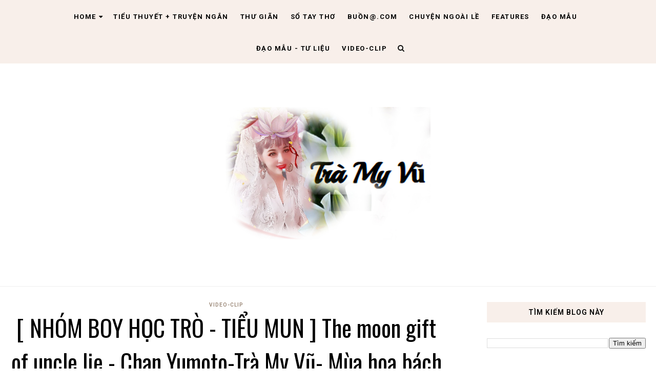

--- FILE ---
content_type: text/html; charset=UTF-8
request_url: https://www.muahoabachhop.com/2020/05/nhom-boy-hoc-tro-tieu-mun-moon-gift-of.html
body_size: 58597
content:
<!DOCTYPE html>
<html class='v2' dir='ltr' xmlns='http://www.w3.org/1999/xhtml' xmlns:b='http://www.google.com/2005/gml/b' xmlns:data='http://www.google.com/2005/gml/data' xmlns:expr='http://www.google.com/2005/gml/expr' xmlns:og='https://ogp.me/ns#'>
<head prefix='og: https://ogp.me/ns# fb: https://graph.facebook.com/schema/og/ article: https://graph.facebook.com/schema/og/article'>
<link href='https://www.blogger.com/static/v1/widgets/335934321-css_bundle_v2.css' rel='stylesheet' type='text/css'/>
<meta charset='utf-8'/>
<meta content='width=device-width, initial-scale=1, maximum-scale=1' name='viewport'/>
<meta content='text/html; charset=UTF-8' http-equiv='Content-Type'/>
<meta content='blogger' name='generator'/>
<link href='https://www.muahoabachhop.com/favicon.ico' rel='icon' type='image/x-icon'/>
<link href='https://www.muahoabachhop.com/2020/05/nhom-boy-hoc-tro-tieu-mun-moon-gift-of.html' rel='canonical'/>
<link rel="alternate" type="application/atom+xml" title="MÙA HOA BÁCH HỢP - Atom" href="https://www.muahoabachhop.com/feeds/posts/default" />
<link rel="alternate" type="application/rss+xml" title="MÙA HOA BÁCH HỢP - RSS" href="https://www.muahoabachhop.com/feeds/posts/default?alt=rss" />
<link rel="service.post" type="application/atom+xml" title="MÙA HOA BÁCH HỢP - Atom" href="https://www.blogger.com/feeds/5512079599268757566/posts/default" />

<link rel="alternate" type="application/atom+xml" title="MÙA HOA BÁCH HỢP - Atom" href="https://www.muahoabachhop.com/feeds/3527144432760869023/comments/default" />
<!--Can't find substitution for tag [blog.ieCssRetrofitLinks]-->
<link href='https://blogger.googleusercontent.com/img/b/R29vZ2xl/AVvXsEjVCKrHiN7zxK-u27UMJ5afofWZEJlrLnQ3vsJh8DYgEgVp_FZT_gvVnoyZX8FOrBzqmsRfFdGj483p1ZlseuXplnIGh6kHf7m-1jG2wODfINc54BO65F4vvO8N7OicZ84aonUji7o1ukk/s640/Screenshot+%2528413%2529.png' rel='image_src'/>
<meta content='https://www.muahoabachhop.com/2020/05/nhom-boy-hoc-tro-tieu-mun-moon-gift-of.html' property='og:url'/>
<meta content='[ NHÓM BOY HỌC TRÒ - TIỂU MUN ] The moon gift of uncle lie - Chan Yumoto-Trà My Vũ- Mùa hoa bách hợp' property='og:title'/>
<meta content='   ' property='og:description'/>
<meta content='https://blogger.googleusercontent.com/img/b/R29vZ2xl/AVvXsEjVCKrHiN7zxK-u27UMJ5afofWZEJlrLnQ3vsJh8DYgEgVp_FZT_gvVnoyZX8FOrBzqmsRfFdGj483p1ZlseuXplnIGh6kHf7m-1jG2wODfINc54BO65F4vvO8N7OicZ84aonUji7o1ukk/w1200-h630-p-k-no-nu/Screenshot+%2528413%2529.png' property='og:image'/>
<meta content='blogger' name='generator'/>
<meta content='MÙA HOA BÁCH HỢP' property='og:site_name'/>
<meta content='[ NHÓM BOY HỌC TRÒ - TIỂU MUN ] The moon gift of uncle lie - Chan Yumoto-Trà My Vũ- Mùa hoa bách hợp' property='og:title'/>
<meta content='article' property='og:type'/>
<meta content='' name='description'/>
<meta content='' property='og:description'/>
<meta content='https://www.muahoabachhop.com/2020/05/nhom-boy-hoc-tro-tieu-mun-moon-gift-of.html' property='og:url'/>
<meta content='https://blogger.googleusercontent.com/img/b/R29vZ2xl/AVvXsEjVCKrHiN7zxK-u27UMJ5afofWZEJlrLnQ3vsJh8DYgEgVp_FZT_gvVnoyZX8FOrBzqmsRfFdGj483p1ZlseuXplnIGh6kHf7m-1jG2wODfINc54BO65F4vvO8N7OicZ84aonUji7o1ukk/s72-c/Screenshot+%2528413%2529.png' height='200px' itemprop='image' property='og:image' width='300px'/>
<meta content='300' property='og:image:width'/>
<meta content='200' property='og:image:height'/>
<meta content='facebook admins' property='fb:admins'/>
<meta content='facebook app id' property='fb:app_id'/>
<meta content='en_US' property='og:locale'/>
<meta content='en_GB' property='og:locale:alternate'/>
<meta content='hi_IN' property='og:locale:alternate'/>
<link href='//cdn.jsdelivr.net/jquery.slick/1.4.1/slick-theme.css' rel='stylesheet' type='text/css'/>
<script src='//code.jquery.com/jquery-latest.min.js'></script>
<link href='https://maxcdn.bootstrapcdn.com/font-awesome/4.7.0/css/font-awesome.min.css' rel='stylesheet'/>
<title>
[ NHÓM BOY HỌC TRÒ - TIỂU MUN ] The moon gift of uncle lie - Chan Yumoto-Trà My Vũ- Mùa hoa bách hợp
        - 
        MÙA HOA BÁCH HỢP
</title>
<style type='text/css'>@font-face{font-family:'Oswald';font-style:normal;font-weight:400;font-display:swap;src:url(//fonts.gstatic.com/s/oswald/v57/TK3_WkUHHAIjg75cFRf3bXL8LICs1_FvsUtiZSSUhiCXABTV.woff2)format('woff2');unicode-range:U+0460-052F,U+1C80-1C8A,U+20B4,U+2DE0-2DFF,U+A640-A69F,U+FE2E-FE2F;}@font-face{font-family:'Oswald';font-style:normal;font-weight:400;font-display:swap;src:url(//fonts.gstatic.com/s/oswald/v57/TK3_WkUHHAIjg75cFRf3bXL8LICs1_FvsUJiZSSUhiCXABTV.woff2)format('woff2');unicode-range:U+0301,U+0400-045F,U+0490-0491,U+04B0-04B1,U+2116;}@font-face{font-family:'Oswald';font-style:normal;font-weight:400;font-display:swap;src:url(//fonts.gstatic.com/s/oswald/v57/TK3_WkUHHAIjg75cFRf3bXL8LICs1_FvsUliZSSUhiCXABTV.woff2)format('woff2');unicode-range:U+0102-0103,U+0110-0111,U+0128-0129,U+0168-0169,U+01A0-01A1,U+01AF-01B0,U+0300-0301,U+0303-0304,U+0308-0309,U+0323,U+0329,U+1EA0-1EF9,U+20AB;}@font-face{font-family:'Oswald';font-style:normal;font-weight:400;font-display:swap;src:url(//fonts.gstatic.com/s/oswald/v57/TK3_WkUHHAIjg75cFRf3bXL8LICs1_FvsUhiZSSUhiCXABTV.woff2)format('woff2');unicode-range:U+0100-02BA,U+02BD-02C5,U+02C7-02CC,U+02CE-02D7,U+02DD-02FF,U+0304,U+0308,U+0329,U+1D00-1DBF,U+1E00-1E9F,U+1EF2-1EFF,U+2020,U+20A0-20AB,U+20AD-20C0,U+2113,U+2C60-2C7F,U+A720-A7FF;}@font-face{font-family:'Oswald';font-style:normal;font-weight:400;font-display:swap;src:url(//fonts.gstatic.com/s/oswald/v57/TK3_WkUHHAIjg75cFRf3bXL8LICs1_FvsUZiZSSUhiCXAA.woff2)format('woff2');unicode-range:U+0000-00FF,U+0131,U+0152-0153,U+02BB-02BC,U+02C6,U+02DA,U+02DC,U+0304,U+0308,U+0329,U+2000-206F,U+20AC,U+2122,U+2191,U+2193,U+2212,U+2215,U+FEFF,U+FFFD;}@font-face{font-family:'Roboto';font-style:normal;font-weight:400;font-stretch:100%;font-display:swap;src:url(//fonts.gstatic.com/s/roboto/v50/KFO7CnqEu92Fr1ME7kSn66aGLdTylUAMa3GUBHMdazTgWw.woff2)format('woff2');unicode-range:U+0460-052F,U+1C80-1C8A,U+20B4,U+2DE0-2DFF,U+A640-A69F,U+FE2E-FE2F;}@font-face{font-family:'Roboto';font-style:normal;font-weight:400;font-stretch:100%;font-display:swap;src:url(//fonts.gstatic.com/s/roboto/v50/KFO7CnqEu92Fr1ME7kSn66aGLdTylUAMa3iUBHMdazTgWw.woff2)format('woff2');unicode-range:U+0301,U+0400-045F,U+0490-0491,U+04B0-04B1,U+2116;}@font-face{font-family:'Roboto';font-style:normal;font-weight:400;font-stretch:100%;font-display:swap;src:url(//fonts.gstatic.com/s/roboto/v50/KFO7CnqEu92Fr1ME7kSn66aGLdTylUAMa3CUBHMdazTgWw.woff2)format('woff2');unicode-range:U+1F00-1FFF;}@font-face{font-family:'Roboto';font-style:normal;font-weight:400;font-stretch:100%;font-display:swap;src:url(//fonts.gstatic.com/s/roboto/v50/KFO7CnqEu92Fr1ME7kSn66aGLdTylUAMa3-UBHMdazTgWw.woff2)format('woff2');unicode-range:U+0370-0377,U+037A-037F,U+0384-038A,U+038C,U+038E-03A1,U+03A3-03FF;}@font-face{font-family:'Roboto';font-style:normal;font-weight:400;font-stretch:100%;font-display:swap;src:url(//fonts.gstatic.com/s/roboto/v50/KFO7CnqEu92Fr1ME7kSn66aGLdTylUAMawCUBHMdazTgWw.woff2)format('woff2');unicode-range:U+0302-0303,U+0305,U+0307-0308,U+0310,U+0312,U+0315,U+031A,U+0326-0327,U+032C,U+032F-0330,U+0332-0333,U+0338,U+033A,U+0346,U+034D,U+0391-03A1,U+03A3-03A9,U+03B1-03C9,U+03D1,U+03D5-03D6,U+03F0-03F1,U+03F4-03F5,U+2016-2017,U+2034-2038,U+203C,U+2040,U+2043,U+2047,U+2050,U+2057,U+205F,U+2070-2071,U+2074-208E,U+2090-209C,U+20D0-20DC,U+20E1,U+20E5-20EF,U+2100-2112,U+2114-2115,U+2117-2121,U+2123-214F,U+2190,U+2192,U+2194-21AE,U+21B0-21E5,U+21F1-21F2,U+21F4-2211,U+2213-2214,U+2216-22FF,U+2308-230B,U+2310,U+2319,U+231C-2321,U+2336-237A,U+237C,U+2395,U+239B-23B7,U+23D0,U+23DC-23E1,U+2474-2475,U+25AF,U+25B3,U+25B7,U+25BD,U+25C1,U+25CA,U+25CC,U+25FB,U+266D-266F,U+27C0-27FF,U+2900-2AFF,U+2B0E-2B11,U+2B30-2B4C,U+2BFE,U+3030,U+FF5B,U+FF5D,U+1D400-1D7FF,U+1EE00-1EEFF;}@font-face{font-family:'Roboto';font-style:normal;font-weight:400;font-stretch:100%;font-display:swap;src:url(//fonts.gstatic.com/s/roboto/v50/KFO7CnqEu92Fr1ME7kSn66aGLdTylUAMaxKUBHMdazTgWw.woff2)format('woff2');unicode-range:U+0001-000C,U+000E-001F,U+007F-009F,U+20DD-20E0,U+20E2-20E4,U+2150-218F,U+2190,U+2192,U+2194-2199,U+21AF,U+21E6-21F0,U+21F3,U+2218-2219,U+2299,U+22C4-22C6,U+2300-243F,U+2440-244A,U+2460-24FF,U+25A0-27BF,U+2800-28FF,U+2921-2922,U+2981,U+29BF,U+29EB,U+2B00-2BFF,U+4DC0-4DFF,U+FFF9-FFFB,U+10140-1018E,U+10190-1019C,U+101A0,U+101D0-101FD,U+102E0-102FB,U+10E60-10E7E,U+1D2C0-1D2D3,U+1D2E0-1D37F,U+1F000-1F0FF,U+1F100-1F1AD,U+1F1E6-1F1FF,U+1F30D-1F30F,U+1F315,U+1F31C,U+1F31E,U+1F320-1F32C,U+1F336,U+1F378,U+1F37D,U+1F382,U+1F393-1F39F,U+1F3A7-1F3A8,U+1F3AC-1F3AF,U+1F3C2,U+1F3C4-1F3C6,U+1F3CA-1F3CE,U+1F3D4-1F3E0,U+1F3ED,U+1F3F1-1F3F3,U+1F3F5-1F3F7,U+1F408,U+1F415,U+1F41F,U+1F426,U+1F43F,U+1F441-1F442,U+1F444,U+1F446-1F449,U+1F44C-1F44E,U+1F453,U+1F46A,U+1F47D,U+1F4A3,U+1F4B0,U+1F4B3,U+1F4B9,U+1F4BB,U+1F4BF,U+1F4C8-1F4CB,U+1F4D6,U+1F4DA,U+1F4DF,U+1F4E3-1F4E6,U+1F4EA-1F4ED,U+1F4F7,U+1F4F9-1F4FB,U+1F4FD-1F4FE,U+1F503,U+1F507-1F50B,U+1F50D,U+1F512-1F513,U+1F53E-1F54A,U+1F54F-1F5FA,U+1F610,U+1F650-1F67F,U+1F687,U+1F68D,U+1F691,U+1F694,U+1F698,U+1F6AD,U+1F6B2,U+1F6B9-1F6BA,U+1F6BC,U+1F6C6-1F6CF,U+1F6D3-1F6D7,U+1F6E0-1F6EA,U+1F6F0-1F6F3,U+1F6F7-1F6FC,U+1F700-1F7FF,U+1F800-1F80B,U+1F810-1F847,U+1F850-1F859,U+1F860-1F887,U+1F890-1F8AD,U+1F8B0-1F8BB,U+1F8C0-1F8C1,U+1F900-1F90B,U+1F93B,U+1F946,U+1F984,U+1F996,U+1F9E9,U+1FA00-1FA6F,U+1FA70-1FA7C,U+1FA80-1FA89,U+1FA8F-1FAC6,U+1FACE-1FADC,U+1FADF-1FAE9,U+1FAF0-1FAF8,U+1FB00-1FBFF;}@font-face{font-family:'Roboto';font-style:normal;font-weight:400;font-stretch:100%;font-display:swap;src:url(//fonts.gstatic.com/s/roboto/v50/KFO7CnqEu92Fr1ME7kSn66aGLdTylUAMa3OUBHMdazTgWw.woff2)format('woff2');unicode-range:U+0102-0103,U+0110-0111,U+0128-0129,U+0168-0169,U+01A0-01A1,U+01AF-01B0,U+0300-0301,U+0303-0304,U+0308-0309,U+0323,U+0329,U+1EA0-1EF9,U+20AB;}@font-face{font-family:'Roboto';font-style:normal;font-weight:400;font-stretch:100%;font-display:swap;src:url(//fonts.gstatic.com/s/roboto/v50/KFO7CnqEu92Fr1ME7kSn66aGLdTylUAMa3KUBHMdazTgWw.woff2)format('woff2');unicode-range:U+0100-02BA,U+02BD-02C5,U+02C7-02CC,U+02CE-02D7,U+02DD-02FF,U+0304,U+0308,U+0329,U+1D00-1DBF,U+1E00-1E9F,U+1EF2-1EFF,U+2020,U+20A0-20AB,U+20AD-20C0,U+2113,U+2C60-2C7F,U+A720-A7FF;}@font-face{font-family:'Roboto';font-style:normal;font-weight:400;font-stretch:100%;font-display:swap;src:url(//fonts.gstatic.com/s/roboto/v50/KFO7CnqEu92Fr1ME7kSn66aGLdTylUAMa3yUBHMdazQ.woff2)format('woff2');unicode-range:U+0000-00FF,U+0131,U+0152-0153,U+02BB-02BC,U+02C6,U+02DA,U+02DC,U+0304,U+0308,U+0329,U+2000-206F,U+20AC,U+2122,U+2191,U+2193,U+2212,U+2215,U+FEFF,U+FFFD;}@font-face{font-family:'Roboto';font-style:normal;font-weight:600;font-stretch:100%;font-display:swap;src:url(//fonts.gstatic.com/s/roboto/v50/KFO7CnqEu92Fr1ME7kSn66aGLdTylUAMa3GUBHMdazTgWw.woff2)format('woff2');unicode-range:U+0460-052F,U+1C80-1C8A,U+20B4,U+2DE0-2DFF,U+A640-A69F,U+FE2E-FE2F;}@font-face{font-family:'Roboto';font-style:normal;font-weight:600;font-stretch:100%;font-display:swap;src:url(//fonts.gstatic.com/s/roboto/v50/KFO7CnqEu92Fr1ME7kSn66aGLdTylUAMa3iUBHMdazTgWw.woff2)format('woff2');unicode-range:U+0301,U+0400-045F,U+0490-0491,U+04B0-04B1,U+2116;}@font-face{font-family:'Roboto';font-style:normal;font-weight:600;font-stretch:100%;font-display:swap;src:url(//fonts.gstatic.com/s/roboto/v50/KFO7CnqEu92Fr1ME7kSn66aGLdTylUAMa3CUBHMdazTgWw.woff2)format('woff2');unicode-range:U+1F00-1FFF;}@font-face{font-family:'Roboto';font-style:normal;font-weight:600;font-stretch:100%;font-display:swap;src:url(//fonts.gstatic.com/s/roboto/v50/KFO7CnqEu92Fr1ME7kSn66aGLdTylUAMa3-UBHMdazTgWw.woff2)format('woff2');unicode-range:U+0370-0377,U+037A-037F,U+0384-038A,U+038C,U+038E-03A1,U+03A3-03FF;}@font-face{font-family:'Roboto';font-style:normal;font-weight:600;font-stretch:100%;font-display:swap;src:url(//fonts.gstatic.com/s/roboto/v50/KFO7CnqEu92Fr1ME7kSn66aGLdTylUAMawCUBHMdazTgWw.woff2)format('woff2');unicode-range:U+0302-0303,U+0305,U+0307-0308,U+0310,U+0312,U+0315,U+031A,U+0326-0327,U+032C,U+032F-0330,U+0332-0333,U+0338,U+033A,U+0346,U+034D,U+0391-03A1,U+03A3-03A9,U+03B1-03C9,U+03D1,U+03D5-03D6,U+03F0-03F1,U+03F4-03F5,U+2016-2017,U+2034-2038,U+203C,U+2040,U+2043,U+2047,U+2050,U+2057,U+205F,U+2070-2071,U+2074-208E,U+2090-209C,U+20D0-20DC,U+20E1,U+20E5-20EF,U+2100-2112,U+2114-2115,U+2117-2121,U+2123-214F,U+2190,U+2192,U+2194-21AE,U+21B0-21E5,U+21F1-21F2,U+21F4-2211,U+2213-2214,U+2216-22FF,U+2308-230B,U+2310,U+2319,U+231C-2321,U+2336-237A,U+237C,U+2395,U+239B-23B7,U+23D0,U+23DC-23E1,U+2474-2475,U+25AF,U+25B3,U+25B7,U+25BD,U+25C1,U+25CA,U+25CC,U+25FB,U+266D-266F,U+27C0-27FF,U+2900-2AFF,U+2B0E-2B11,U+2B30-2B4C,U+2BFE,U+3030,U+FF5B,U+FF5D,U+1D400-1D7FF,U+1EE00-1EEFF;}@font-face{font-family:'Roboto';font-style:normal;font-weight:600;font-stretch:100%;font-display:swap;src:url(//fonts.gstatic.com/s/roboto/v50/KFO7CnqEu92Fr1ME7kSn66aGLdTylUAMaxKUBHMdazTgWw.woff2)format('woff2');unicode-range:U+0001-000C,U+000E-001F,U+007F-009F,U+20DD-20E0,U+20E2-20E4,U+2150-218F,U+2190,U+2192,U+2194-2199,U+21AF,U+21E6-21F0,U+21F3,U+2218-2219,U+2299,U+22C4-22C6,U+2300-243F,U+2440-244A,U+2460-24FF,U+25A0-27BF,U+2800-28FF,U+2921-2922,U+2981,U+29BF,U+29EB,U+2B00-2BFF,U+4DC0-4DFF,U+FFF9-FFFB,U+10140-1018E,U+10190-1019C,U+101A0,U+101D0-101FD,U+102E0-102FB,U+10E60-10E7E,U+1D2C0-1D2D3,U+1D2E0-1D37F,U+1F000-1F0FF,U+1F100-1F1AD,U+1F1E6-1F1FF,U+1F30D-1F30F,U+1F315,U+1F31C,U+1F31E,U+1F320-1F32C,U+1F336,U+1F378,U+1F37D,U+1F382,U+1F393-1F39F,U+1F3A7-1F3A8,U+1F3AC-1F3AF,U+1F3C2,U+1F3C4-1F3C6,U+1F3CA-1F3CE,U+1F3D4-1F3E0,U+1F3ED,U+1F3F1-1F3F3,U+1F3F5-1F3F7,U+1F408,U+1F415,U+1F41F,U+1F426,U+1F43F,U+1F441-1F442,U+1F444,U+1F446-1F449,U+1F44C-1F44E,U+1F453,U+1F46A,U+1F47D,U+1F4A3,U+1F4B0,U+1F4B3,U+1F4B9,U+1F4BB,U+1F4BF,U+1F4C8-1F4CB,U+1F4D6,U+1F4DA,U+1F4DF,U+1F4E3-1F4E6,U+1F4EA-1F4ED,U+1F4F7,U+1F4F9-1F4FB,U+1F4FD-1F4FE,U+1F503,U+1F507-1F50B,U+1F50D,U+1F512-1F513,U+1F53E-1F54A,U+1F54F-1F5FA,U+1F610,U+1F650-1F67F,U+1F687,U+1F68D,U+1F691,U+1F694,U+1F698,U+1F6AD,U+1F6B2,U+1F6B9-1F6BA,U+1F6BC,U+1F6C6-1F6CF,U+1F6D3-1F6D7,U+1F6E0-1F6EA,U+1F6F0-1F6F3,U+1F6F7-1F6FC,U+1F700-1F7FF,U+1F800-1F80B,U+1F810-1F847,U+1F850-1F859,U+1F860-1F887,U+1F890-1F8AD,U+1F8B0-1F8BB,U+1F8C0-1F8C1,U+1F900-1F90B,U+1F93B,U+1F946,U+1F984,U+1F996,U+1F9E9,U+1FA00-1FA6F,U+1FA70-1FA7C,U+1FA80-1FA89,U+1FA8F-1FAC6,U+1FACE-1FADC,U+1FADF-1FAE9,U+1FAF0-1FAF8,U+1FB00-1FBFF;}@font-face{font-family:'Roboto';font-style:normal;font-weight:600;font-stretch:100%;font-display:swap;src:url(//fonts.gstatic.com/s/roboto/v50/KFO7CnqEu92Fr1ME7kSn66aGLdTylUAMa3OUBHMdazTgWw.woff2)format('woff2');unicode-range:U+0102-0103,U+0110-0111,U+0128-0129,U+0168-0169,U+01A0-01A1,U+01AF-01B0,U+0300-0301,U+0303-0304,U+0308-0309,U+0323,U+0329,U+1EA0-1EF9,U+20AB;}@font-face{font-family:'Roboto';font-style:normal;font-weight:600;font-stretch:100%;font-display:swap;src:url(//fonts.gstatic.com/s/roboto/v50/KFO7CnqEu92Fr1ME7kSn66aGLdTylUAMa3KUBHMdazTgWw.woff2)format('woff2');unicode-range:U+0100-02BA,U+02BD-02C5,U+02C7-02CC,U+02CE-02D7,U+02DD-02FF,U+0304,U+0308,U+0329,U+1D00-1DBF,U+1E00-1E9F,U+1EF2-1EFF,U+2020,U+20A0-20AB,U+20AD-20C0,U+2113,U+2C60-2C7F,U+A720-A7FF;}@font-face{font-family:'Roboto';font-style:normal;font-weight:600;font-stretch:100%;font-display:swap;src:url(//fonts.gstatic.com/s/roboto/v50/KFO7CnqEu92Fr1ME7kSn66aGLdTylUAMa3yUBHMdazQ.woff2)format('woff2');unicode-range:U+0000-00FF,U+0131,U+0152-0153,U+02BB-02BC,U+02C6,U+02DA,U+02DC,U+0304,U+0308,U+0329,U+2000-206F,U+20AC,U+2122,U+2191,U+2193,U+2212,U+2215,U+FEFF,U+FFFD;}@font-face{font-family:'Roboto';font-style:normal;font-weight:700;font-stretch:100%;font-display:swap;src:url(//fonts.gstatic.com/s/roboto/v50/KFO7CnqEu92Fr1ME7kSn66aGLdTylUAMa3GUBHMdazTgWw.woff2)format('woff2');unicode-range:U+0460-052F,U+1C80-1C8A,U+20B4,U+2DE0-2DFF,U+A640-A69F,U+FE2E-FE2F;}@font-face{font-family:'Roboto';font-style:normal;font-weight:700;font-stretch:100%;font-display:swap;src:url(//fonts.gstatic.com/s/roboto/v50/KFO7CnqEu92Fr1ME7kSn66aGLdTylUAMa3iUBHMdazTgWw.woff2)format('woff2');unicode-range:U+0301,U+0400-045F,U+0490-0491,U+04B0-04B1,U+2116;}@font-face{font-family:'Roboto';font-style:normal;font-weight:700;font-stretch:100%;font-display:swap;src:url(//fonts.gstatic.com/s/roboto/v50/KFO7CnqEu92Fr1ME7kSn66aGLdTylUAMa3CUBHMdazTgWw.woff2)format('woff2');unicode-range:U+1F00-1FFF;}@font-face{font-family:'Roboto';font-style:normal;font-weight:700;font-stretch:100%;font-display:swap;src:url(//fonts.gstatic.com/s/roboto/v50/KFO7CnqEu92Fr1ME7kSn66aGLdTylUAMa3-UBHMdazTgWw.woff2)format('woff2');unicode-range:U+0370-0377,U+037A-037F,U+0384-038A,U+038C,U+038E-03A1,U+03A3-03FF;}@font-face{font-family:'Roboto';font-style:normal;font-weight:700;font-stretch:100%;font-display:swap;src:url(//fonts.gstatic.com/s/roboto/v50/KFO7CnqEu92Fr1ME7kSn66aGLdTylUAMawCUBHMdazTgWw.woff2)format('woff2');unicode-range:U+0302-0303,U+0305,U+0307-0308,U+0310,U+0312,U+0315,U+031A,U+0326-0327,U+032C,U+032F-0330,U+0332-0333,U+0338,U+033A,U+0346,U+034D,U+0391-03A1,U+03A3-03A9,U+03B1-03C9,U+03D1,U+03D5-03D6,U+03F0-03F1,U+03F4-03F5,U+2016-2017,U+2034-2038,U+203C,U+2040,U+2043,U+2047,U+2050,U+2057,U+205F,U+2070-2071,U+2074-208E,U+2090-209C,U+20D0-20DC,U+20E1,U+20E5-20EF,U+2100-2112,U+2114-2115,U+2117-2121,U+2123-214F,U+2190,U+2192,U+2194-21AE,U+21B0-21E5,U+21F1-21F2,U+21F4-2211,U+2213-2214,U+2216-22FF,U+2308-230B,U+2310,U+2319,U+231C-2321,U+2336-237A,U+237C,U+2395,U+239B-23B7,U+23D0,U+23DC-23E1,U+2474-2475,U+25AF,U+25B3,U+25B7,U+25BD,U+25C1,U+25CA,U+25CC,U+25FB,U+266D-266F,U+27C0-27FF,U+2900-2AFF,U+2B0E-2B11,U+2B30-2B4C,U+2BFE,U+3030,U+FF5B,U+FF5D,U+1D400-1D7FF,U+1EE00-1EEFF;}@font-face{font-family:'Roboto';font-style:normal;font-weight:700;font-stretch:100%;font-display:swap;src:url(//fonts.gstatic.com/s/roboto/v50/KFO7CnqEu92Fr1ME7kSn66aGLdTylUAMaxKUBHMdazTgWw.woff2)format('woff2');unicode-range:U+0001-000C,U+000E-001F,U+007F-009F,U+20DD-20E0,U+20E2-20E4,U+2150-218F,U+2190,U+2192,U+2194-2199,U+21AF,U+21E6-21F0,U+21F3,U+2218-2219,U+2299,U+22C4-22C6,U+2300-243F,U+2440-244A,U+2460-24FF,U+25A0-27BF,U+2800-28FF,U+2921-2922,U+2981,U+29BF,U+29EB,U+2B00-2BFF,U+4DC0-4DFF,U+FFF9-FFFB,U+10140-1018E,U+10190-1019C,U+101A0,U+101D0-101FD,U+102E0-102FB,U+10E60-10E7E,U+1D2C0-1D2D3,U+1D2E0-1D37F,U+1F000-1F0FF,U+1F100-1F1AD,U+1F1E6-1F1FF,U+1F30D-1F30F,U+1F315,U+1F31C,U+1F31E,U+1F320-1F32C,U+1F336,U+1F378,U+1F37D,U+1F382,U+1F393-1F39F,U+1F3A7-1F3A8,U+1F3AC-1F3AF,U+1F3C2,U+1F3C4-1F3C6,U+1F3CA-1F3CE,U+1F3D4-1F3E0,U+1F3ED,U+1F3F1-1F3F3,U+1F3F5-1F3F7,U+1F408,U+1F415,U+1F41F,U+1F426,U+1F43F,U+1F441-1F442,U+1F444,U+1F446-1F449,U+1F44C-1F44E,U+1F453,U+1F46A,U+1F47D,U+1F4A3,U+1F4B0,U+1F4B3,U+1F4B9,U+1F4BB,U+1F4BF,U+1F4C8-1F4CB,U+1F4D6,U+1F4DA,U+1F4DF,U+1F4E3-1F4E6,U+1F4EA-1F4ED,U+1F4F7,U+1F4F9-1F4FB,U+1F4FD-1F4FE,U+1F503,U+1F507-1F50B,U+1F50D,U+1F512-1F513,U+1F53E-1F54A,U+1F54F-1F5FA,U+1F610,U+1F650-1F67F,U+1F687,U+1F68D,U+1F691,U+1F694,U+1F698,U+1F6AD,U+1F6B2,U+1F6B9-1F6BA,U+1F6BC,U+1F6C6-1F6CF,U+1F6D3-1F6D7,U+1F6E0-1F6EA,U+1F6F0-1F6F3,U+1F6F7-1F6FC,U+1F700-1F7FF,U+1F800-1F80B,U+1F810-1F847,U+1F850-1F859,U+1F860-1F887,U+1F890-1F8AD,U+1F8B0-1F8BB,U+1F8C0-1F8C1,U+1F900-1F90B,U+1F93B,U+1F946,U+1F984,U+1F996,U+1F9E9,U+1FA00-1FA6F,U+1FA70-1FA7C,U+1FA80-1FA89,U+1FA8F-1FAC6,U+1FACE-1FADC,U+1FADF-1FAE9,U+1FAF0-1FAF8,U+1FB00-1FBFF;}@font-face{font-family:'Roboto';font-style:normal;font-weight:700;font-stretch:100%;font-display:swap;src:url(//fonts.gstatic.com/s/roboto/v50/KFO7CnqEu92Fr1ME7kSn66aGLdTylUAMa3OUBHMdazTgWw.woff2)format('woff2');unicode-range:U+0102-0103,U+0110-0111,U+0128-0129,U+0168-0169,U+01A0-01A1,U+01AF-01B0,U+0300-0301,U+0303-0304,U+0308-0309,U+0323,U+0329,U+1EA0-1EF9,U+20AB;}@font-face{font-family:'Roboto';font-style:normal;font-weight:700;font-stretch:100%;font-display:swap;src:url(//fonts.gstatic.com/s/roboto/v50/KFO7CnqEu92Fr1ME7kSn66aGLdTylUAMa3KUBHMdazTgWw.woff2)format('woff2');unicode-range:U+0100-02BA,U+02BD-02C5,U+02C7-02CC,U+02CE-02D7,U+02DD-02FF,U+0304,U+0308,U+0329,U+1D00-1DBF,U+1E00-1E9F,U+1EF2-1EFF,U+2020,U+20A0-20AB,U+20AD-20C0,U+2113,U+2C60-2C7F,U+A720-A7FF;}@font-face{font-family:'Roboto';font-style:normal;font-weight:700;font-stretch:100%;font-display:swap;src:url(//fonts.gstatic.com/s/roboto/v50/KFO7CnqEu92Fr1ME7kSn66aGLdTylUAMa3yUBHMdazQ.woff2)format('woff2');unicode-range:U+0000-00FF,U+0131,U+0152-0153,U+02BB-02BC,U+02C6,U+02DA,U+02DC,U+0304,U+0308,U+0329,U+2000-206F,U+20AC,U+2122,U+2191,U+2193,U+2212,U+2215,U+FEFF,U+FFFD;}</style>
<style id='template-skin-1' type='text/css'><!--
body#layout .navbar {
display: none;
}
body#layout{width:990px;}
body#layout div#pages-top {
float: left;
}body#layout div#top-share-buttons {
display: inline-block;
}body#layout .le_social {
float: right;
}
body#layout div#header {
float: left;
}
body#layout div.banner.has-dots {
margin-top: -435px;
}
body#layout .footer-widgets .section {
width: 20%;
display: inline-block;
}
body#layout div#Theme-Options:after {
content: " ";
display: block;
height: 0;
clear: both;
}
body#layout div.widget{margin-top:20px;}
body#layout div#box19{
overflow:visible;
}
body#layout .wrapping {
width: 65%;
float: left;
}
body#layout .bslider{
overflow:visible;
float:right;
width:590px;
}
body#layout #outer-wrapper {
width: 970px;
}
body#layout div#Theme-Options,body#layout div#On-Off-Sticky-Sidebar,body#layout div#Infinite-Scrolling-On-Off {
background: #ffabab;
}
body#layout div#Theme-Options .widget {
width: 19%;
float: left;
margin-right:  1%;
min-height:160px;
}
body#layout div#Top-Categories .widget {
width: 24%;
margin-right:  1%;
float: left;
}
body#layout div#Top-Categories:after {
content: "";
height:  0;
display:  block;
clear: both;
}
body#layout:before {
content: "This theme is a property of OddThemes.com";
border: 3px double #999;
padding: 10px;
position: relative;
top: -50px;
font-size: 18px;
color: #46b0dc;
letter-spacing: .5px;
}
img#Header1_headerimg{height:auto;}
--></style>
<style id='page-skin-1' type='text/css'><!--
/*
-----------------------------------------------
Template: Katherine Free Version Blogger Template
Name:  Ceyron Louis
Designer Url - http://www.oddthemes.com
-----------------------------------------------
<Group description="Main Settings" selector="body">
<Variable name="maincolor" description="Main Color" type="color" default="#998675"/>
<Variable name="headcolor" description="Heading Color" type="color" default="#000"/>
<Variable name="linkcolor" description="Link Color" type="color" default="#998675"/>
<Variable name="hovercolor" description="Hover Color" type="color" default="#000"/>
</Group>
<Group description="Page Text" selector="body">
<Variable name="topbar" description="Topbar Font" type="font" default="normal bold 13px 'Roboto', sans-serif"/>
<Variable name="body.font" description="Main Font" type="font" default="normal normal 15px 'Roboto', sans-serif"/>
<Variable name="heading.font" description="Homepage Heading Font" type="font" default="normal normal 600 14px 'Roboto', sans-serif"/>
<Variable name="homepage.title.font" description="Homepage Title Font" type="font" default="normal normal 400 24px 'Oswald', sans-serif"/>
<Variable name="homepage.slider.font" description="Homepage Slider Category font" type="font" default="normal normal 400 12px 'Roboto', sans-serif"/>
<Variable name="homepage.slider23.font" description="Homepage Slider title font" type="font" default="normal normal 400 35px 'Oswald', sans-serif"/>
<Variable name="bodytext" description="Text Color" type="color" default="#000000"/>
</Group>
<Group description="Background Color" selector="body">
<Variable name="mainbg" description="Main Background Color" type="color" default="#ffffff"/>
<Variable name="topbg" description="TopBar Background Color" type="color" default="#f8efea"/>
<Variable name="headingbg" description="Headings Background Color" type="color" default="#f8efea"/>
<Variable name="topicon" description="Top Social Icon" type="color" default="#000000"/>
<Variable name="tophovericon" description="Top Social Hover Icon" type="color" default="#f27684"/>
</Group>
<Group description="Menu Area" selector=".fixedheader">
<Variable name="topbartext" description="Top Bar Text Color" type="color" default="#000000"/>
<Variable name="dropbg" description="DropDown Background Color" type="color" default="#ffffff"/>
<Variable name="dropbgtext" description="DropDown Text Color" type="color" default="#000000"/>
<Variable name="droptexthover" description="DropDown Text Hover Color" type="color" default="#f27684"/>
<Variable name="menu.font" description="Menu Font" type="font" default="normal normal 16px 'Roboto', sans-serif"/>
</Group>
<Group description="Sidebar Setting" selector="#sidebar-wrapper">
<Variable name="sidebar.font" description="Font" type="font"
default="normal normal 18px 'Roboto', sans-serif"/>
<Variable name="sidebarheadtext" description="Heading Text Color" type="color" default="#000000"/>
<Variable name="sidebarbg" description="Background Color" type="color" default="#ffffff"/>
<Variable name="sidebartext" description="Text Color" type="color" default="#000000"/>
</Group>
<Group description="Footer Settings" selector="body">
<Variable name="footerbgcolor" description="Footer Background Color" type="color" default="#1C1C1C"/>
<Variable name="footerlinkcolor" description="Footer Link Color" type="color" default="#ffffff"/>
<Variable name="footertextcolor" description="Footer Text Color" type="color" default="#ffffff"/>
</Group>
*/
html, body, div, span, applet, object, iframe, h1, h2, h3, h4, h5, h6, p, blockquote, pre, a, abbr, acronym, address, big, cite, code, del, dfn, em, img, ins, kbd, q, s, samp, small, strike, strong, sub, sup, tt, var, b, u, i, center, dl, dt, dd, ol, ul, li, fieldset, form, label, legend, table, caption, tbody, tfoot, thead, tr, th, td, article, aside, canvas, details, embed, figure, figcaption, footer, header, hgroup, menu, nav, output, ruby, section, summary, time, mark, audio, video {
border: 0;
padding:0;
font-size: 100%;
font: inherit;
vertical-align: baseline;
}
img {
max-width: 100%;
}
article, aside, details, figcaption, figure, footer, header, hgroup, menu, nav, section { display: block }
ol, ul { list-style: none }
blockquote, q { quotes: none }
blockquote:before, q:before {
content: '';
content: none;
}
article, aside, details, figcaption, figure, footer, header, hgroup, menu, nav, section { display: block }
.picfooter ol, .picfooter ul { list-style: none }
blockquote, q { quotes: none }
blockquote:before, q:before {
content: '';
content: none;
}
table {
border-collapse: collapse;
border-spacing: 0;
}
:focus { outline: 0 }
a:link { -webkit-tap-highlight-color: #998675; }
video, object, embed {
max-width: 100%;
}
iframe { max-width: 100% }
blockquote {
width: 93%;
font: normal normal 14px 'Roboto', sans-serif;
padding: 15px 10px 20px 27px;
position: relative;
margin-top: 25px;
margin-bottom: 10px;
background: #f0f0f0;
text-align: center;
}
blockquote:before {
position: absolute;
content: '"';
font-size: 40px;
width: 50px;
left: -5px;
font: normal normal 14px 'Roboto', sans-serif;
}
blockquote p { margin-bottom: 10px }
strong, b { font-weight: bold }
em, i, cite {
font: normal normal 14px 'Roboto', sans-serif;
}
small { font-size: 100% }
figure { margin: 10px 0 }
code, pre {
font: normal normal 14px 'Roboto', sans-serif;
}
pre {
margin: 5px 0 20px 0;
line-height: 1.3em;
padding: 8px 10px;
overflow: auto;
}
code {
padding: 0 8px;
line-height: 1.5;
}
mark {
padding: 1px 6px;
margin: 0 2px;
color: black;
background: #FFD700;
}
address { margin: 10px 0 }
.item-thumbnail img{
max-width: 9999px;height:auto;
}
.widget,.section {
padding:0;
margin:0
}
.item-thumbnail  {
overflow: hidden;
display: block;
}
.item .widget  {
overflow: hidden;
display: block;
}
.Attribution {
display: none
}
.navbar .widget {
display: none! important
}
body{background:#fff;}
body {
color:#777;
margin:0;
}
a {
color:#222;
text-decoration:none;
}
a:link {
color:#222;
text-decoration:none;
}
a:hover {
color:#998675;
text-decoration:none;
}
/* Header2 Css Started */
.header2 div#head-wrapper23 {
width: 20%;
display: table-cell;
vertical-align: middle;
}
.header2 .topbar.stick-me.not-sticking {
display: table-cell;
vertical-align:middle;
}
.header2 #header{padding:0;}
ul.megamenu li.megalist {
position: initial;
}
/* Header2 Css Ended */
/* Slider */
.slick-slider
{
margin-bottom:0px;
position: relative;
display: block;
-moz-box-sizing: border-box;
box-sizing: border-box;
-webkit-user-select: none;
-moz-user-select: none;
-ms-user-select: none;
user-select: none;
-webkit-touch-callout: none;
-khtml-user-select: none;
-ms-touch-action: pan-y;
touch-action: pan-y;
-webkit-tap-highlight-color: transparent;
}
.slick-list
{
position: relative;
display: block;
overflow: hidden;
margin: 0;
padding: 0;
}
#topgrid .slick-list{margin:0 -5px;}
.slick-list:focus
{
outline: none;
}
.slick-list.dragging
{
cursor: pointer;
cursor: hand;
}
.slick-slider .slick-track,
.slick-slider .slick-list
{
-webkit-transform: translate3d(0, 0, 0);
-moz-transform: translate3d(0, 0, 0);
-ms-transform: translate3d(0, 0, 0);
-o-transform: translate3d(0, 0, 0);
transform: translate3d(0, 0, 0);
}
.slick-track
{
position: relative;
top: 0;
left: 0;
display: block;
}
.slick-track:before,
.slick-track:after
{
display: table;
content: '';
}
.slick-track:after
{
clear: both;
}
.slick-loading .slick-track
{
visibility: hidden;
}
.slick-slide
{
display: none;
float: left;
height: 100%;
min-height: 1px;
}
[dir='rtl'] .slick-slide
{
float: right;
}
.slick-slide img
{
display: block;width:100%;height:432px;
}
.slick-slide.slick-loading img
{
display: none;
}
.slick-slide.dragging img
{
pointer-events: none;
}
.slick-initialized .slick-slide
{
display: block;
}
.slick-loading .slick-slide
{
visibility: hidden;
}
.slick-vertical .slick-slide
{
display: block;
height: auto;
border: 1px solid transparent;
}
.slick-arrow.slick-hidden {
display: none;
}
.slick-next{right:0px;}
.slick-prev {
margin-right: 8px;
left:0px;
}
.slicktopgrid:hover .slick-prev,.slicktopgrid:hover  .slick-next {
opacity:  1;
}
.slicktopgrid:hover .slick-prev{left:25px;}
.slicktopgrid:hover  .slick-next {right:25px;}
.slick-prev, .slick-next {
top: 50%;
z-index:999;
width: 40px;
border:1px solid #fff;
height: 40px;
opacity: 0;
transition: 600ms;
-moz-transition: 600ms;
-o-transition: 600ms;
-webkit-transition: 600ms;
-ms-transition: 600ms;
}
.slick-prev:before, .slick-next:before{opacity:1;}
.slick-prev:before {
content: '\f104';
font-family: fontAwesome;color: #fff;text-align: center;
display: block;
line-height: 1.2;
}
.slick-next:before {
content: '\f105';
font-family: fontAwesome;color: #fff;text-align: center;
display: block;
line-height: 1.2;
}
.slickslider .item-title a {
font: normal normal 400 24px 'Oswald', sans-serif;
padding: 0 0px;
color:#998675;
font-size:15px;
}
.slickslider .item-wrap-inner{position:relative;}
.slickslider .item-info {
width:100%;font-size: 12px;
text-align:center;
}
#head-wrapper23 {
display: table;
clear: both;
margin:0 auto;width:100%;
background-color: #fff;
}
.item-title {
padding: 10px 0 4px 0;
}
#sidebar-wrapper{background:#fff;}
#content-wrapper{background:#fff;}
#wrap2{background:#fff;}
#head-inner {
background-position: center;
margin-left: auto;
margin-right: auto;
}
#header {
max-width: 400px;
text-align: left;
padding: 50px 0px 50px 0px;
display:table-cell;
vertical-align:middle;
}
.widget-content.popular-posts ul {
list-style: none;
}
#header h1 {
margin:5px 5px 0;
padding:10px 20px 5px 18px;
text-transform:none;
font: normal normal 14px 'Roboto', sans-serif;
color: #000;
}
#header a {
color:#998675;
text-decoration:none;display: inline-block!important;
}
#header a:hover {
color:#000000;
}
#header .description {
margin:0;
padding:0;
max-width:400px;
text-transform:none;
line-height: .4em;
font:normal normal 14px 'Roboto', sans-serif;
font-size:13px;
color: #000;
}
#outer-wrapper {
width: 1240px;
margin:0 auto;
padding:0px 20px 0px 20px;
text-align:left;
font:normal normal 14px 'Roboto', sans-serif;
font-size:14px;
background:#fff;
}
div#sidebar.sidebar.section div.widget-content.popular-posts>ul>li>a {
color: #474747;
font-style: normal;
}
#sidebar-wrapper {
width: 25%;
float: right;
word-wrap: break-word;
padding-top: 30px;padding-left: 10px;
}
h2.date-header {
display:none;
}
.post {
margin:0 0 70px 0;
font:normal normal 14px 'Roboto', sans-serif;
color:#555;
}
.post h2 {
margin:10px 0 10px 0;
padding:0 0 4px;
font: normal normal 400 24px 'Oswald', sans-serif;
line-height:1.4em;
font-weight:400;
color:#333;
}
.post-body.entry-content span {
font: normal normal 14px 'Roboto', sans-serif!important;
line-height: 21px!important;
letter-spacing: 0.3px!important;
}
.post h2 a, .post h2 a:visited, .post h2 strong {
display:block;
display:block;
text-decoration:none;
}
.post-body {
}
.post-body blockquote {
line-height:1.3em;
}
.post-footer {
}
.comment-link {
}
.post img, table.tr-caption-container {
margin: 0 0 0px;
}
.tr-caption-container img {
border: none;
padding: 0;
}
.post blockquote {
}
.post blockquote p {
}
.post-meta{
font: normal normal 14px 'Roboto', sans-serif;
color: #000;
font-size:16px;
}
.post-meta a{
color: #aaa;
text-decoration:none;
}
.post-meta a:hover {
color: #000000;
}
.showpageOf {
display: none;
}
.showpagePoint {
padding: 10px 14px;
background: #222;
float: left;
color: #fff;
font-size: 14px;
font-weight: bold;
}
.showpage a, .showpageNum a {
padding: 10px 14px;
background: #990000;
color:#998675;
font-size: 14px;
font-weight: bold;
text-decoration: none;
}
.showpage a:hover {
background: #222;
color:#000000;
}
.showpageNum a:hover {
background: #222;
color:#000000
}
.showpageArea {
text-align:center;
}
#comments{
font-size:13px;
margin:0;
margin-top:80px;
text-align: center;
}
#comments h4{display:block;line-height:35px;text-transform:uppercase;}
#comments h4,.comments .comment-header,.comments .comment-thread.inline-thread .comment{position:relative}
#comments h4,.comments .user a,.comments .continue a{font-size:14px}
#comments h4,.comments .continue a{font-weight:normal;color:#998675}
#comments .avatar-image-container img{border:0}
.comment-thread{color:#111}
.comment-thread a{color:#998675}
.comment-thread ol{margin:0 0 20px}
.comment-thread .comment-content a,.comments .user a,.comments .comment-thread.inline-thread .user a{color:#998675;}
.comments .avatar-image-container,.comments .avatar-image-container img{
width:48px;
max-width:48px;
height:48px;
max-height:48px
}
.comments .comment-block,.comments .comments-content .comment-replies,.comments .comment-replybox-single{
margin-left:60px
}
.comments .comment-block,.comments .comment-thread.inline-thread .comment{
border:1px solid #ddd;
background:#fff;
padding:10px
}
.comments .comments-content .comment{
margin:15px 0 0;
padding:0;
width:100%;
line-height:1em
}
.comments .comments-content .icon.blog-author{
position:absolute;
top:-12px;
right:-12px;
margin:0;
background-image: url(https://blogger.googleusercontent.com/img/b/R29vZ2xl/AVvXsEhlOPEaw5kRTSVTq8vPlyHWOf8Go2FVCtS2cy5D2uvFTBOpkcxQ8oGTxwnXjTr8qCb8ujXgED2G81u2ZJ_w-cfBhtEEmrMbzK6FldIri12n4mJw4F2beo_C_VzClBE0bpq-mY2638Ezj1zm/s1600/comment-author.png);
width:36px;
height:36px
}
.comments .comments-content .inline-thread{padding:0 0 0 20px}
.comments .comments-content .comment-replies{margin-top:0}
.comments .comment-content{padding:5px 0;line-height:1.4em}
.comments .comment-thread.inline-thread{
border-left:1px solid #ddd;
background:transparent
}
.comments .comment-thread.inline-thread .comment{width:auto}
.comments .comment-thread.inline-thread .comment:after{
content:"";
position:absolute;
top:10px;
left:-20px;
border-top:1px solid #ddd;
width:10px;height:0px
}
.comments .comment-thread.inline-thread .comment .comment-block{
border:0;
background:transparent;
padding:0
}
.comments .comment-thread.inline-thread .comment-block{margin-left:48px}
.comments .comment-thread.inline-thread .user a{font-size:13px}
.comments .comment-thread.inline-thread .avatar-image-container,.comments .comment-thread.inline-thread .avatar-image-container img{
width:36px;
max-width:36px;
height:36px;
max-height:36px
}
.comments .continue{border-top:0;width:100%}
.comments .continue a{padding:10px 0;text-align:center}
.comment .continue{display:none}
#comment-editor{width:100%!important}
.comment-form{width:100%;max-width:100%}
.comments .comments-content .loadmore,.comments .comments-content {margin:0}
#blog-pager-newer-link {
float: left;
}
#blog-pager-older-link {
float: right;
}
#blog-pager {
text-align: center;
padding:20px;
margin-bottom:-25px;
}
div#blog-pager {
text-transform: uppercase;
font-size: 14px;
font-weight: 600;
letter-spacing: 1px;
}
.blog-posts.hfeed {
margin-bottom: 30px;
}
.feed-links {
display:none;
}
.sidebar {
line-height: 1.3em;
}
/* list */
ol{list-style:decimal outside
}
ul{list-style:disc outside
}
li{margin:.5em 0
}
dt{font-weight:bold
}
dd{margin:0 0 .5em 2em
}
.sidebar ul {
padding: 0;
margin: 0;
list-style: none;
}
.sidebar li {
display: block;
}
.Label li{
line-height: 32px;
font: normal normal 14px 'Roboto', sans-serif;
margin: 8px 0;
padding: 5px 0px;
}
#sidebar-wrapper .Label li{
border-bottom:1px solid #eee;
}
footer#f4 .Label li{
border-bottom:1px solid #eee;
}
.Label li:last-child{
border-bottom:none!important;
}
.Label li:hover,.Label li:hover a{
color:#000000;
}
.Label li:hover span[dir="ltr"]{
background:#000000;
}
.sidebar .widget, .main .widget {
margin:0 0 1.5em;
padding:0 0 1.5em;
}
.main .Blog {
border-bottom-width: 0;
}
.cloud-label-widget-content {
margin-bottom:8px;
padding:0px 0px 0px 0px;
border:0;
}
.cloud-label-widget-content li, .cloud-label-widget-content a {
background: #f3f3f3;
border: 1px solid #f3f3f3;
color: #000;
float: left;
font: normal normal 14px 'Roboto', sans-serif;
margin: 10px 12px 0 0;
padding: 7px 7px;
text-decoration: none;
-webkit-transition: all 0.4s ease 0s;
-moz-transition: all 0.4s ease 0s;
-ms-transition: all 0.4s ease 0s;
-o-transition: all 0.4s ease 0s;
transition: all 0.4s ease 0s;
}
.cloud-label-widget-content a:hover {
background: #998675;
color: #fff;
border: 1px solid #998675;
}
.status-msg-wrap{
display:none;
}
.BlogArchive #ArchiveList ul li{
list-style: none;
display: block;
padding: 5px 0 5px 15px;
text-decoration: none;
text-shadow: -1px -1px 0 #EEEEEE;
}
#BlogArchive1_ArchiveMenu {
width: 100%;
border: 1px solid #ddd;
background: #eee;
padding: 10px;
}
.FollowByEmail .follow-by-email-inner {
position: relative;
margin-top:10px;
}
.follow-by-email-inner:before {
content: &quot;Enter Your Email and Join Our Email Subscriber List, Its Spam Free Secuer Email System&quot;;
font-size: 13px;
}
.button:hover,a.button:hover,#main-content input[type=&quot;submit&quot;]:hover{background:#444!important;text-decoration:none!important}
.FollowByEmail .follow-by-email-inner .follow-by-email-address {
border: 1px solid #ddd;
border-radius: 0;
-o-border-radius: 0;
-moz-border-radius: 0;
-webkit-border-radius: 0;
font-size: 13px;
height: 30px;
padding-left: 10px;
width: 95%
}
.FollowByEmail .follow-by-email-inner .follow-by-email-submit {
background: #998675;
border: 0 none;
border-radius: 0;
-o-border-radius: 0;
-moz-border-radius: 0;
-webkit-border-radius: 0;
color: #FFF;
cursor: pointer;
font-size: 13px;
height: 35px;
margin: 5px 3px;
width: 70px;
z-index: 0;
}
.FeaturedPost {
font: normal normal 14px 'Roboto', sans-serif;}
.FeaturedPost h3 {font-weight:400;font-size: 16px;}
.pluginCountButton{min-width: 14px;}
.FollowByEmail .follow-by-email-inner .follow-by-email-submit:hover {
background: #333333;
}
.container {
background-color: #fff;
width: 100%;
overflow:hidden;
margin: 0 auto;
}
.footer-widgets {
overflow: hidden;
padding: 0px 20px;
margin: 0;
}
.footer-widgets .yinks_narrow {
border-top: 1px solid #eee;
}
.footer-widgets ul li a {
font: normal normal 14px 'Roboto', sans-serif;
font-size:14px;
font-weight:400;
}
.footer-widget .widget-content{color:#eee;}
.widget-content {
font: normal normal 14px 'Roboto', sans-serif;
line-height: 1.5;
color: #5f6569;
}
.label-size {
line-height: 2.5;
}
div#Label3.widget.Label span.label-size>a {
float: left;
background:none;
font-size: 13px !important;
margin: 4px 4px 0 0;
padding: 7px 7px;
text-decoration: none;
-webkit-transition: all 0.4s ease 0s;
-moz-transition: all 0.4s ease 0s;
-ms-transition: all 0.4s ease 0s;
-o-transition: all 0.4s ease 0s;
transition: all 0.4s ease 0s;
border: 1px solid #b1b1b1;
}
div#Label3.widget.Label div.widget-content.cloud-label-widget-content {
margin-top: -15px;
}
div#Label3.widget.Label span.label-size>a:hover {
float: left;
font-size: 13px !important;
margin: 4px 4px 0 0;
padding: 7px 7px;
text-decoration: none;
-webkit-transition: all 0.4s ease 0s;
-moz-transition: all 0.4s ease 0s;
-ms-transition: all 0.4s ease 0s;
-o-transition: all 0.4s ease 0s;
transition: all 0.4s ease 0s;
border: 1px solid #fff;
}
div.f-widget.f-widget-2 div.widget-content.popular-posts>ul>li>a {
color: #eee;
font-style: normal;
}
div.widget-content.popular-posts>ul {
margin-top: -12px;
}
div.widget-content.popular-posts>ul>li>a:hover {
color: #000000;
font-style: normal;
}
.textblock h3.postTitle {
padding: 0;
margin: 0;
}
.articles7 span.day{font-size:11px;display:block;}
.f-widget {
width: 30%;
float: left;
position: relative;
color: #fff;
font:normal normal 14px 'Roboto', sans-serif;
margin-bottom: 30px;
margin-right: 2.5%;
padding-bottom:20px;
}
.footer-widgets .last {
float: left;
position: relative;
margin-right: 0;
border:none;
overflow:hidden;
}
.footer-widgets .last .widget a {
color:#998675;
}
.social-icons{
text-align:center;
}
.social-icons a{
position:relative;
margin:0;
opacity:.7;
}
.social-icons a:hover{ opacity:1;}
.social-icons.icon_24 img{
width:24px;
height:24px;
}
.social-icons.icon_16 img{
width:16px;
height:16px;
}
.social-icons.icon_flat{
float:left;
margin:4px 0 0 0;
}
.social-icons.icon_flat a{
background:url(https://blogger.googleusercontent.com/img/b/R29vZ2xl/AVvXsEjl9n-ExnTG7dmLhq-x6_QTJI6AgutOTYt7yaSTKWWr9SSBZwI6hprdvv1LQGBPU7WH4bhSWXc2R_rP0QKLBSjB6hSImIRO5tKoJoAzgKhLQ01Tko9AaH9SbzymssL5J5J-KoXPkpHpHeVh/s1600/social-icons.png) no-repeat top left;
width: 20px;
height: 20px;
}
.social-icons.icon_flat a:hover{ opacity:.6;}
.icon_flat a.google-tieicon{background-position:-38px 1px;}
.icon_flat a.facebook-tieicon{background-position:left 0;}
.icon_flat a.twitter-tieicon{background-position:-76px 1px;}
.icon_flat a.youtube-tieicon{background-position:-38px -82px;}
.icon_flat a.dribbble-tieicon{background-position:-121px -82px;}
.icon_flat a.rss-tieicon{background-position:left -123px;}
.icon_flat a.pinterest-tieicon{background-position:-76px -123px;}
.icon_flat a.instagram-tieicon{background-position:left -209px;}
a.ttip, a.tooldown{display:inline-block;}
.contact-form-button{
border-radius:3x !important;
-o-border-radius: 3x !important;
-moz-border-radius: 3x !important;
-webkit-border-radius: 3x !important;
width:95%;
margin-top:10px;
}
.contact-form-name,.contact-form-email,.contact-form-email-message{
max-width:95%;
margin-bottom:5px;
color:#333;
}
.contact-form-email:hover,.contact-form-name:hover,.contact-form-email-message:hover{
box-shadow:none
}
input:focus,.contact-form-email-message{
box-shadow:none
}
.contact-form-email-message{
border:none !important;
border-top:0px;
border:0px
}
.contact-form-email, .contact-form-name{
border:none;
background:#fff;
border:none !important;
padding:5px;
}
.contact-form-name, .contact-form-email, .contact-form-email-message{
background:#fff;
padding:5px;
}
.contact-form-button-submit{
background:#990000;
background-color:#990000!important;
border:none !important;
box-shadow:none !important;
border-radius:none !important;
-o-border-radius:none !important;
-moz-border-radius: none !important;
-webkit-border-radius: none !important;
}
.footer-widgets .widget-content {
font:normal normal 14px 'Roboto', sans-serif;
}
#credit{
position:fixed;
background: #000;
z-index: 9999;
font:normal normal 14px 'Roboto', sans-serif;
color: #fff;
overflow: hidden;
margin: 0 auto;
clear: both;
line-height: 15px;
bottom: 5px;
right: 5px;
}
#credit:hover{background:#998675;}
.lefts{
text-align: center;
padding: 20px;
color: #fff;
font-size: 14px;
border-top: 1px solid #222;
background-color: #000;
font: normal normal 14px 'Roboto', sans-serif;
text-transform: uppercase;
letter-spacing: 1px;
}
.lefts a {
color: #998675;
}
#credit a{
color:#998675;
text-decoration:none;
}
#credit a:hover{
color:#000000;
text-decoration:none
}
div#sidebar-wrapper .popular-posts .item-thumbnail img {
margin: 0 5px 0 0;
width: 120px;
height: auto;
}
.popular-posts dd {
border-bottom: 1px solid #eee;
padding: 8px 0 4px;
}
#menu{
background: #e0e0e0;
color: #999;
height: 44px;
z-index:9;
width:1240px;
margin:0 auto;
border-bottom: 2px solid #BBB;
}
#menu ul,#menu li{margin:0 auto;padding:0 0;list-style:none}
#menu ul{height:50px;width:1180px}
#menu li{float:left;display:inline;position:relative;font:normal normal 14px 'Roboto', sans-serif;
text-transform: uppercase;}
#menu a{display: block;
line-height: 44px;
padding: 0 19.5px;
text-decoration: none;
color: #998675;
}
#menu li a:hover{
background: #C8C8C8;
}
li.home a{background:#C8C8C8;}
#menu label{font:normal normal 14px 'Roboto', sans-serif;font-weight:bold;font-size:30px;display:none;width:35px;height:36px;line-height:36px;text-align:center}
#menu label span{font-size:16px;position:absolute;left:35px}
#menu ul.menus{
height: auto;
overflow: hidden;
width: 190px;
background: #c8c8c8;
position: absolute;
z-index: 999;
display: none;
}
#menu ul.menus li{
display: block;
width: 100%;
font:normal normal 14px 'Roboto', sans-serif;
font-size:12px;
font-weight:bold;
text-transform: none;
text-shadow: none;
}
#menu ul.menus a{
color: #998675;
line-height: 35px;
}
#menu li:hover ul.menus{display:block}
#menu ul.menus a:hover{
background: #B7B7B7;
color: #000000;
-webkit-transition: all .1s ease-in-out;
-moz-transition: all .1s ease-in-out;
-ms-transition: all .1s ease-in-out;
-o-transition: all .1s ease-in-out;
transition: all .1s ease-in-out;
}
@media screen and (max-width: 800px){
#menu{position:relative}
#menu ul{background:#111;position:absolute;top:100%;right:0;left:0;z-index:3;height:auto;display:none}
#menu ul.menus{width:100%;position:static;padding-left:20px}
#menu li{display:block;float:none;width:auto; font:normal normal 14px 'Roboto', sans-serif;font-size:0.8em;}
}
.headline-wrapper{
background: #111;
width: 100%;
color: #fff;
margin: 0 auto;
}
.headline ul li ul li a {
color: #000;
}
.headline{
max-width: 1240px;
line-height: 30px;
text-align: right;
font:normal normal 14px 'Roboto', sans-serif;
color: #fff;
text-transform: none;
clear: both;
margin: 0 auto;
padding: 0 20px;
}
.headline a{
color: #fff;
font-size: 14px;
font-weight: normal;
text-decoration: none;
margin:0 2px;
}
.headline a:hover{
color: #000000;
text-decoration: none
}
.headline-left{
float:left;
width:73%;
padding:8px 0 0;
position:relative;
overflow:hidden;
}
.part23 .cont.topLists figure{width: 300px;
float: left;
position: relative;
height: 190px;}
.part23 .cont.topLists figure {
width: 300px;
float: left;
position: relative;
height: 199px;
top: 10px;
margin:0;
}
.part23 .topListimages {
height: 189px;
overflow: hidden;
text-align: center;
margin-bottom: 10px;
}
.part23 .part2 {
width: 300px;
float: left;
margin-top: 0px;
margin-bottom: 10px;
}
.part23 .toptext a {
color: #998675;}
.part23 .toptext{width: 290px;
text-align: left;
position: relative;
top: -57px;
left: 5px;
background: rgba(0, 0, 0, 0.17);
/* color: #fff; */
padding-left: 5px;}
.part23 {
width: 26.5%;
float: left;
/* margin-top: 15px; */
/* margin-bottom: 10px; */
margin-left: 12px;
}
.cont.topLists{
margin-top:0px;
}
.cont.topLists .topimages .images{ margin:10px 0;}
.toptext{ width:300px; text-align:left; }
.toptext a{ font:normal normal 14px 'Roboto', sans-serif;font-weight:900;font-size:16px; color:#998675;}
figure figcaption .toptext a span{font:normal normal 14px 'Roboto', sans-serif!important;font-size:14px!important;}
.topimages{padding-bottom:4px; margin-bottom:0px;}
.topListimages{ height:160px; overflow:hidden; text-align:center; margin-bottom:10px;}
.topListimages a { display:block; margin:0 auto;}
.author{ margin-top:3px; text-align:center;font:normal normal 14px 'Roboto', sans-serif; font-size10px; }
.author a{color:#998675; font-weight:normal;}
.author span{color:#9f9f9f;}
.topimages .author a{color:#998675;}
.cont.topLists figure{width:300px; float:left; position:relative;}
img.cover {
display:inline;
position:relative;
left:0;
top:9px;
right:0;
bottom:0;
opacity:1;
filter:progid:DXImageTransform.Microsoft.Alpha(Opacity=100);
-webkit-transition: all 0.3s ease-out;    /* Saf3.2+, Chrome */
-moz-transition: all 0.3s ease-out;  /* FF4+ */
-ms-transition: all 0.3s ease-out;  /* IE10 */
-o-transition: all 0.3s ease-out;  /* Opera 10.5+ */
transition: all 0.3s ease-out;
}
img.cover:hover {
-webkit-transform: scale(1.2);
-moz-transform: scale(1.2);
-o-transform: scale(1.2);
-ms-transform: scale(1.2);
transform: scale(1.2);
opacity: 0.9;
}
.latestpost{
font:normal normal 14px 'Roboto', sans-serif;
overflow:hidden;
color:#000;
margin-bottom:40px;
}
.latestpost h4{
position: relative;
color: #333;
text-transform: uppercase;
font:normal normal 14px 'Roboto', sans-serif;
}
}
.latestpost h4 a{
color:#998675;
background:#fff;
padding: 0px 10px 0px 10px;
margin-left: 20px;
}
#sidebar-wrapper .title{
position:relative;
}
.latestpost >div{text-align:center;
display: block;
}
.latestpost .title{
margin-bottom: 0;
padding: 6px;
}
#box19 {
width:100%;
padding: 3px 0px 5px 0px;
overflow: hidden;
}
.latestpost h4{    color: #998675;}
.yinks{
width: 820px;
overflow:hidden;
margin:5px 0;
padding:0
}
.yinks .left{
float:left;
font:normal normal 14px 'Roboto', sans-serif;
padding:10px 0
}
.yinks .right{
float:right;
font-size: 12px;
padding:10px 5px
}
.yinks_wide .thumb{
width:100%;
position:relative;
}
.yinks_wide img{
display:block;
width:100%;
min-height:220px;
}
.yinks_narrow{
width: 100%;
margin-bottom: 10px;
}
.yinks_narrow .thumb:nth-child(2){margin-right:0;}
.yinks_narrow .featuredTitle{
font: normal normal 400 24px 'Oswald', sans-serif;
color: #998675;
padding: 15px 0;
line-height:20px;
margin: 0px 0;
transition: .2s;
-webkit-transition: .2s;
-moz-transition: .2s;
-o-transition: .2s;
}
.yinks_narrow .featuredTitle a:hover{
color:#000000;
}
.yinks_wide .featuredPostMeta{
float:right
}
.yinks h2 a,.yinks h2 a:visited{
color:#333;
}
.yinks_narrow .featuredTitle a{
color:#998675;
}
.yinks1{
width: 100%;
overflow:hidden;
margin: 0;
padding:0
}
.yinks_narrow.right span.day {
color: #aaa!important;
}
.yinks1_wide{
width:100%;
}
.yinks1_wide .thumb{
padding-bottom:5px;
}
.yinks1_wide img{
display:block
}
.yinks1_narrow{
width:390px;
padding-bottom:6px
}
.yinks1_narrow .thumb{
float:left;
margin-right:7px;
}
.yinks1_narrow .featuredTitle{
font:normal normal 14px 'Roboto', sans-serif;
font-size:16px;
color:#333
}
.yinks1_narrow .featuredTitle a:hover{
color:#000000;
}
.yinks1_wide .featuredPostMeta{
float:left;
}
.yinks1 h2 a,.yinks1 h2 a:visited{
color:#333;
}
.yinks1_narrow .featuredTitle a{
color:#998675;
}
.news_imagez {
margin-bottom:20px;
}
.news_imagez .news_imagez_list {
overflow: hidden;
margin-right:-13px;
}
.news_imagez .news_imagez_list li {
float: left;
margin-right: 9px;
margin-bottom: 9px;width:268px; height:160px;
list-style:none;
overflow:hidden;
}
.news_imagez .news_imagez_list li a {
display: block;
}
.news_imagez .news_imagez_list li img {
padding: 0px;
border: 0px solid #eee;
}
.news_imagez .news_imagez_list li img {
width: 267px;
height: auto;
max-height: 160px;
min-height: 160px;
}
.box6{
width: 820px;
}
.box6 h2{
padding: 0px 0;
border-bottom: 2px solid #c5c5c5;
margin-left: 0px;
position: relative;
color: #333;
text-transform: uppercase;
font: normal normal 14px 'Roboto', sans-serif;
}
.crosscol h2{
padding: 0px 0;
margin-left: 0px;
position: relative;
color: #333;
text-align: left;
text-transform: uppercase;
font: normal normal 14px 'Roboto', sans-serif;
}
.lb-overlay-wrapper {
background: #f8f9f5;
border: 5px solid #f4f5f1;
border-radius: 5px;
-o-border-radius:none !important;
-moz-border-radius: none !important;
-webkit-border-radius: none !important;
margin-bottom: 30px;
position: relative;
text-align: center;
}
.error-404-title {
color: #4d4d4d;
text-align: center;
padding: 30px 0px 38px 0px ;
/* responsive phone */
}
@media (max-width: 767px) {
body.slider1 .slicktopgrid .itemtopinfo{width:60%!important;}
body.slider1 .slicktopgrid .itemtopinfo:before,body.slider1 .slicktopgrid .itemtopinfo:after{height:25px!important;}
.error-404-title {
font-size: 30px;
line-height: 40px;
}
}
.error-404-sub-title {
line-height: 30px;
color: #a6a6a6;
text-align: center;
padding: 0 0 40px 0;
}
.error-404-sub-sub-title {
text-align: center;
margin-bottom: 70px;
}
.error-404-sub-sub-title a {
color: #998675;
padding: 7px 14px 8px 14px;
margin-left: 10px;
background-color: #998675;
}
.error-404-sub-sub-title a:hover {
color: #000000;
background-color: #555555;
text-decoration: none !important;
}
.error-404-head {
text-align: center;
}
.block-grid-1{
color:#333;
margin-top:10px;
padding-top:15px;
list-style:none;
}
#related-posts{
position:relative;
}
#related-posts h5,.author-wrap h5,#comments h4{
position:relative;
text-transform: uppercase;
padding: 0 0 12px 0;
font: normal normal 600 14px 'Roboto', sans-serif;
font-size: 19px;
}
#related-posts .related_img {
padding:0px;
width:195px;
height:120px;
}
#related-posts .related_img:hover{
opacity:.7;
filter:alpha(opacity=70);
-moz-opacity:.7;
-khtml-opacity:.7;
}
a {
text-decoration: inherit;color:initial;
}
.block-grid-1{
font-size:14px;
color:#333;
font:normal normal 14px 'Roboto', sans-serif;
margin-top:0;
padding-top:5px;
list-style:none;
}
body{overflow-x:hidden;margin:0;background:#fff;}
.bslider{
width:620px;
float:right;
margin-top:1px;
}
@media screen and (max-width:1024px) and (min-width:768px) {
#menu a {
padding: 0 6px;}
#header, #header .description{
float:none;
text-align:center;
margin:0 auto;
}
#header h1{
margin:0;
padding:0;
}
.headline-left{
max-width:40%;
}
#menu, #menu ul{
width:860px;
}
#outer-wrapper {
max-width: 820px;
margim-bottom:40px;
}
#sidebar-wrapper{
width:100%;max-width:100%;
float:left;
}
.container, #credit {
}
.footer-widgets .last{width:21%;}
}
@media only screen and (max-width:768px){
#header, #header .description{
float:none;
text-align:center;
margin:0 auto;
}
img#add {
margin-left: -54px;
}
.headline-left{
max-width:38%;
}
#menu, #menu ul{
width:660px;
}
#outer-wrapper {
max-width: 620px;
}
#main-wrapper{
width:100%;
}
.post img{
width:100%;
height:auto;
float:left;
}
.container, #credit {
}
.bslider{
float:left;
}
#thumb-wrapper{
width:400px;
margin:0 auto;
}
.yinks{
width:400px;
margin:0 auto;
}
}
@media only screen and (max-width:600px){
.f-widget{width:46%;}
#add{display:none;}
#header, #header .description{
float:none;
text-align:center;
margin:0 auto;
}
.headline-left{
max-width:100%;
}
#menu, #menu ul{
width:500px;
}
#outer-wrapper {
max-width: 460px;
}
#main-wrapper{
width:460px;max-width:460px;
padding:0;
margin:0;
}
#thumb-wrapper {
max-width:400px;
margin:0 auto;
}
.container, #credit {
}
.bslider{
float:left;
width:460px;
}
#box19{
width:100%;}
.box6{
width:400px;max-width:400px;
}
.yinks{
max-width:400px;
}
.footer-widgets .last {
width:42%;
}
#credit .left, #credit .right{
width:100%;
float:none;
text-align:center;
padding:0;
margin:0 auto;
}
.social-icons.icon_flat{
float:none;
text-align:center;
}
}
@media screen and (max-width:480px){
#sidebar-wrapper {
margin-left: 0;
float: left;
}
.f-widget {
width: 100%;
}
.footer-widgets .last {
width: 100%;
}
#header{
padding-bottom:0px;
}
.headline-left{
max-width:50%;
}
#menu, #menu ul{
width:400px;
}
#outer-wrapper {
max-width: 360px;
}
#main-wrapper{
float:left;
width:360px;max-width:360px;
padding:0;
margin:0;
}
.bslider{
width:360px;
}
#thumb-wrapper {
max-width:360px;
margin:0 auto;
}
.container, #credit {
}
.box6{
width:360px;max-width:360px;
float:left;
}
}
@media screen and (max-width:384px){
#header{
max-width:350px;
}
#header h1 {
font-size:30px;
}
#header .description {
}
.headline-left{
max-width:30%;
}
#menu, #menu ul{
width:350px;
}
#outer-wrapper {
max-width: 300px;
}
#main-wrapper{
float:left;
width:310px;max-width:310px;
padding:0;
margin:0;
}
#thumb-wrapper {
max-width:310px;
margin:0 auto;
}
.container, #credit {
}
.footer-widgets h2 {
font-size:12px;
}
.box6{
width:350px;max-width:350px;
float:left;
}
}
/*Flicker Image Gallery
-----------------------------------------------------------------*/
.flickr_plugin {
width: 300px;
}
.flickr_badge_image {
float: left;
height: 55px;
margin: 5px;
width: 55px;
}
.flickr_badge_image a {
display: block;
}
.flickr_badge_image a img {
display: block;
width: 100%;
height: auto;
-webkit-transition: opacity 100ms linear;
-moz-transition: opacity 100ms linear;
-ms-transition: opacity 100ms linear;
-o-transition: opacity 100ms linear;
transition: opacity 100ms linear;
}
.flickr_badge_image a img:hover {
opacity: .7;
}
.d-header {
margin-top: -1px;
}
.ccounter {
margin-top: -1px;
}
.selectnav {
display:none;
}
.le_social {
float: right;
position:relative;
}
.headline-left span {
font-size: 10px;
color: #ccc;
margin-left:30px;
}
.topbar{
padding: 0;
display: block;
background:#f8efea;
margin: 0 auto 0px;
clear:both;
line-height:0;
}
ul#navigation li:hover ul {
display: block;
}
div#top-social a {
color: #fff;
display:inline-block;
vertical-align:middle;
text-align: center;
padding: 0 0 0 5px;
line-height: 42px;
}
div#top-social a:hover {
color:#000000;
}
#navtop{display:block;height:auto;}
#navtop ul{font:normal normal 14px 'Roboto', sans-serif;padding-left:0;font-size:0;text-align:center;position:relative;z-index:9999;background:inherit}
#navtop ul a{
padding: 10px 16px;
color: #fff;
text-transform:uppercase;
transform: translateY(0px);
-webkit-transform: translateY(0px);
font:normal normal 16px 'Roboto', sans-serif;
font-weight:900;
letter-spacing: 1.5px;
font-size:12px;
}
#navtop ul ul li a {
font-weight: 600;
}
#navtop ul > li{margin-right:25px!important;}
#navtop ul li{position:relative;margin:0;padding:0;position:relative;display:inline-block;font-size:16px}
#navtop ul li.current-menu-item a{color:#998675;}
#navtop ul a:hover{color:#000000;filter: alpha(opacity=100);
transform: translateY(0px);
-webkit-transform: translateY(0px);}
#navtop ul ul{background:#121212;border:1px solid #121212;visibility:hidden;position:absolute;top:150%;left:0;padding:0;transform: translateY(-10px);
-webkit-transform: translateY(-10px);
transition: transform 350ms, opacity 300ms;
-webkit-transition: -webkit-transform 350ms, opacity 300ms;}
#navtop ul ul li{    padding: 8px 0;text-align:left;float: none;
width: 200px;
border: 1px solid #121212;
border-top: none;}
#navtop ul ul a{line-height:120%;padding:10px 15px;color:#998675;  border-top: 1px solid #3C3C3C;}
#navtop ul ul ul{top:0;left:100%}
#navtop ul li:hover > ul{visibility:visible;filter: alpha(opacity=100);
transform: translateY(0px);
-webkit-transform: translateY(0px);}
#navtop ul li.current-menu-item a{
background: #181818;
}
div#main-menu-bar {
display:block;padding:0px 0;
}
#navtop ul ul a:first-child{border:none;}
.FollowByEmail .follow-by-email-inner .follow-by-email-address{
margin: 0px 0px 11px;
background-image: url(https://blogger.googleusercontent.com/img/b/R29vZ2xl/AVvXsEiWlydQcKitgZo43QbQZeu5eKvVfABuVPrBMKs4_ovEUJ4cvQGDgj9CTkVUn6jrqfDkxiZi4tpYLtfM0VxOygDpzWlYww0WOEW7G78NOfM1kQdYxfJK28WD_dZSKtnOhA14cQ_ENq-PCnXT/s1600/newsletter.gif);
background-repeat: no-repeat;
background-position: center left;
padding-left: 48px;
font-size:15px;
width:75%;
margin-top:10px;
}
/* slicknav */
/*!
* SlickNav Responsive Mobile Menu v1.0.7
* (c) 2016 Josh Cope
* licensed under MIT
*/
.slicknav_menu  {
display:none;
}
@media screen and (max-width: 1024px) {
.topbar {
display: none!important;
}
span.sb-icon-search{top:-20px!important;}
/* #menu is the original menu */
#megamenuid {
display:none;
}
.header-container .slicknav_menu {
background: #998675;
padding: 20px;
margin-bottom: 10px;
border-left: none;
border-right: none;
}
.header-container .slicknav_btn{    padding: 10px 20px 10px 20px;}
.header-container .slicknav_nav a,.header-container .slicknav_menu .slicknav_menutxt{color:#fff;}
.header-container .slicknav_menu .slicknav_icon-bar{background-color:#000;}
.headline ul li ul li a {
color: #fff;
}
.slicknav_nav li > a {
padding: 5px!important;
}
div#pages-top ul li {display: initial!important;}
.slicknav_menu {
display:block;
}
}
.rapper .slicknav_menu .slicknav_btn {
width: 150px;
}
.box100{  width: 30%;
float: left;
padding-right: 5%;}
.box100:last-child {
padding-right: 0;
}
#thumb-wrapper .yinks_wide.left{
position:relative;
}
.footer-widgets .featuredTitle:before {
content: "\f178";
font-family: FontAwesome;
padding-right: 5px;
color: #202020;
}
.sidebar h2 {
position: relative;
color: #333;
text-transform: uppercase;
font-size: 19px;
font: normal normal 400 24px 'Oswald', sans-serif;
font-weight: 500;
}
.post-wrap a.g-profile {
color: #000;
}
div#adbox img {
width: 100%;
}
.cat-title a{font: normal normal 400 12px 'Roboto', sans-serif;
display: block;
color:#fff;
text-transform: uppercase;
letter-spacing: 1px;
font-size:10px;
}
p.post-meta  span {
margin-right: 10px;color: #aaa;
font:normal normal 14px 'Roboto', sans-serif;
font-weight: 400;
font-size: 14px;
margin-top: 25px;
position: relative;
}
/* Post social share */
.post_social_share {
display: block;
text-align:center;
padding: 8px 0;
margin-bottom: 40px;
}
.post_social_share h3 {
display: block;
font-size: 14px;
line-height: 54px;
font-weight: 700;
margin-bottom: 0;
letter-spacing: 2px;
}
.post_social_share a {
width: 42px;
height: 42px;
line-height: 46px;
font-size: 20px;
display: inline-block;
text-align: center;
color: #fff;
background: #30373b;
border-radius:50px;
-o-border-radius:50px;
-moz-border-radius:50px;
-webkit-border-radius:50px;
margin-right: 2px;
}
a.social_share.fb{background:#3F51B5;}
a.social_share.tw{background:#03A9F4;}
a.social_share.gp{background:#F44336;}
a.social_share.pi{background:#CF1B2B;}
.whats{background: #4CAF50!important;}
a.social_share.li{background:#1a7baa;}
a.social_share.em{background:#ccc;}
.post_social_share a:hover {
-webkit-transition:border-color .2s;
-moz-transition:border-color .2s;
transition:border-color .2s
}
.share_this_content a.social_share {
font-size: 10.5px;
text-transform: uppercase;
font-weight: 900;
margin-bottom:10px;
vertical-align:top;
}
.share_this_content i{font-size:14px;}
.slicktopgrid .itemtopinfo {
position: absolute;
font:normal normal 14px 'Roboto', sans-serif;
width: 100%;
left: 50%;
transform: translateX(-50%);
-webkit-transform: translateX(-50%);
-moz-transform: translateX(-50%);
-ms-transform: translateX(-50%);
-o-transform: translateX(-50%);
padding: 30px 0;
background: linear-gradient(to bottom,transparent 0,rgba(0, 0, 0, 0.17) 50%,rgba(0, 0, 0, 0.59) 100%) repeat scroll 0 0 rgba(0, 0, 0, 0);
}
.slicktopgrid .item-info {
padding: 0 20px;
}
.slicktopgrid .itemtopinfo .item-title a {
color: #fff;
}
.slicktopgrid .cat-title a {
color: #fff;
}
.headerwrap{clear: both;
max-width: 1240px;
display: table;
margin: 0 auto;
padding: 15px 20px 15px;
}
.fa-caret-right:before{padding-left:5px;}
.fa-caret-down:before{padding-left:5px;}
#sidevertical .yinks_wide.left {
padding-bottom: 10px;
padding-top: 10px;
position: relative;
border-bottom: 1px solid #eee;
}
#sidevertical .yinks_wide.left:last-child{
border:none;
}
.topmeta a{color:#998675;}
#sidevertical .yinks_wide .thumb{
width: 120px;
height: 80px;
overflow: hidden;
float:left;
margin-right: 8px;
}
/*SEARCH START*/
.sb-search {
float:right;
min-width: 60px;
padding:10px 0;
position:relative;
right: 0;
-webkit-transition: width 0.3s;
-moz-transition: width 0.3s;
transition: width 0.3s;
-webkit-backface-visibility: hidden;}
.sb-search-input::-webkit-input-placeholder {
color: #999;
}
.sb-search-input:-moz-placeholder {
color: #999;
}
.sb-search-input::-moz-placeholder {
color: #999;
}
.sb-search-input:-ms-input-placeholder {
color: #999;
}
.sb-search-submit  {
width: 36px;
display: block;
right: 0;
top: 0;
padding: 0;
margin: 0;
line-height: 36px;
text-align: center;
cursor: pointer;
}
.sb-search-submit {
-ms-filter: "progid:DXImageTransform.Microsoft.Alpha(Opacity=0)"; /* IE 8 */
filter: alpha(opacity=0); /* IE 5-7 */
opacity: 1;
border: none;
outline: none;
z-index: -1;
}
.sb-search.sb-search-open .sb-search-submit,
.no-js .sb-search .sb-search-submit {
z-index: 90;
}
input[type="search"]:focus{border:none;-webkit-box-shadow: none;
-moz-box-shadow: none;
box-shadow: none;}
input[type="search"].sb-search-input:focus {
color: #000;
}
.widget-item-control{z-index:9999;}
.sb-search-submit {
z-index:99;
position: absolute;
text-indent:-999px;
background: #000;
cursor: pointer;
}
.hiddenn {
border: 1px solid #e5e5e5;
padding-right: 36px;
position: relative;
max-width: 250px;
display:block;
}
.hiddenn i.fa.fa-search {
position: absolute;
top: 10px;
z-index: 1000;
right: 10px;
color:#fff;
}
input[type="search"].sb-search-input {
background: #fff;
position: relative;
border: none;    padding: 11px 5px 11px 10px;
right:0;
}
/*SEARCH END*/
div#pages-top {
float: left;
}
div#pages-top ul li {
display: inline-block;
list-style-type: none;clear:both;width:initial;
}
div#pages-top ul {
padding: 0px 0;text-align:left;
margin: 0;
}
.yinks_narrow23 {
position: relative;
width: 100%;
max-height: 213px;
min-height: 213px;
float: left;
margin-bottom: 6px;
}
.metaside{text-align: center;}
.metaside a{color:#998675;}
.metaside h4 {
margin: 0;
}
.list-label-widget-content a {
color: #000;
}
.postmeta i {
color: #000!important;
}
.textblock h3.postTitle a {
font-size: 12px;
font-weight: 400;color:#998675;
text-transform: uppercase;
}
.postmeta .day {
font-weight: 900;
font-size: 11px;
}
#sidevertical .postmeta .day:before{ content: "\f017";
font-family: fontAwesome;
margin-right: 5px;}
#box19 .topmeta .postTitle a {
font: normal normal 400 24px 'Oswald', sans-serif;
font-size:13px;
}
#box19 .topmeta{bottom:0;padding:12px 25px;}
#box19 .topmetata{width:100%;}
#box19 .postmeta,#box1 .postmeta {
text-transform: uppercase;
}
.topmetata{}
#box19 .yinks_narrow.right .thumb.overlay {
width: 139px;
}
#box19 .yinks_wide .thumb{height:initial;}
span.ot-wrap {
margin: 0 1px;
display: block;
}
#main h2.post-title.entry-title a {
padding: 0px 0 0px 0;
}
#main .post-body.entry-content {
font-weight: 300;
}
#box19 .slick-prev, #box19 .slick-next {
top: 30%;
width: 35px;
height: 35px;
background: rgba(0, 0, 0, 0.41);
}
#box19 .articles7 .slick-prev {
left: 25px;
}
#box19 .articles7 .slick-next {
right: 25px;
}
.latestpostmeta{display:table;padding: 10px 0;}
.latestpostmeta div{
display:inline-block;}
.latestpostmeta div{
font:normal normal 14px 'Roboto', sans-serif;
text-transform:uppercase;
font-size: 11px;
font-weight: 600;
color: #aaa;
letter-spacing: .5px;
}
.latestpostmeta .latestcat a{
color:#fff;
}
.latestpostreadmore a {
background-color: #998675;
display: inline-block;
padding: 5px 15px;
color: #fff;
transition: 0.2s;
font-size: 10px;
font-weight: 400;
letter-spacing: 2px;
position: relative;
}
.latestpostreadmore a:hover{text-decoration:none;background-color:#000000;}
footer .container {
max-width: 1240px;background:none;}
footer#f4{background:#fff; }
.footer-widgets ul {
list-style-type: none;padding: 0;
}
#blog-pager{clear:both;margin:30px auto;text-align:center;}
.blog-pager {background: none;}
.displaypageNum a,.showpage a,.pagecurrent{font:normal normal 14px 'Roboto', sans-serif;border:1px solid #f5f5f5;font-size: 14px;padding: 10px 15px;margin-right:5px; color: #000;}
.displaypageNum a:hover,.showpage a:hover, .pagecurrent{text-decoration:none;}
#blog-pager .pagecurrent{border:none;font-weight:bold;color: #000;background:#f9f9f9;}
.showpageOf{display:none!important}
#blog-pager .pages{border:none;}
.firstpage, .lastpage {
display: none;
}
.nextprevious{
background:#998675;
color:#fff!important;
}
.postarea h2.title {
font-size: 16px;
}
#sidevertical h4.title{
text-transform:uppercase;
margin-bottom: 0;
padding: 8px;   font-size: 16px;
font-weight: 400;
}
.author-wrap h2.title,#sidebar-wrapper .title,.footer-widgets h2,div#related-posts h2,div#comments h2.title{
background:#f8efea;
padding: 12px 10px;
text-transform: uppercase;
color:#000;
text-align:center;
font:normal normal 600 14px 'Roboto', sans-serif;
letter-spacing:1px;
margin-bottom:30px;
}
.PopularPosts .widget-content ul li{
position:relative;}
div#sidebar-wrapper .popular-posts .item-title a{
color: #333;
line-height: 26px;
display: block;}
div#top-share-buttons {
display: inline-block;    margin-right: 30px;
}
div#top-share-buttons .fb-like {
margin: 15px 10px;
line-height: 8px;
}
#navtop ul li:hover a {
color: #fff;
}
ul#sub-menu {
padding: 0!important;
}
/**/
/* level 1 */
/**/
#pages-top i.fa {
color: #9e9e9e;
}
.topmenu1 i.fa {
color: #000;
}
.ot-scale li:hover #sub-menu{
-o-transform: scale(1, 1);
-ms-transform: scale(1, 1);
-moz-transform: scale(1, 1);
-webkit-transform: scale(1, 1);
}
.odd-wrapper{width:100%;}
.odd-fwidgets{width: 100%;
display: block;
margin: 60px 0;}
span.comm {
float: right;
margin-right: 25px;
color:#aaa;font-weight:900;
}
span.day {
font-size: 12px;
}
i.fa.fa-clock-o{
margin-right: 5px;
color:#aaa;
font-size: 14px;
}
i.fa.fa-comment-o{
margin-right: 5px;
font-size: 14px;font-weight:900;
}
i.fa.fa-random {
padding: 15px 16px 14px 16px;
margin-right: -24px;
}
i.fa.fa-random:hover {
padding: 15px 16px 14px 16px;
margin-right: -24px;
color:#F7F7F7;
background:#E44E4F;
}
.to_top {
z-index: 9999999;
width: 20px;
cursor: pointer;
height: 20px;
color: #fff;
text-align: center;
padding:5px
}
.to_top:after {
content: "\f077";
font-family: fontAwesome;
font-size: 12px;
top: 3px;
position: relative;
}
.footer-widgets .box100:nth-child(4) {
padding-right: 0;
}
.author-profile {
margin: 25px 0;font:normal normal 14px 'Roboto', sans-serif;
font-weight: 400;
}
.author-profile img {
width: 100px;
margin-right: 20px;
border:none;
}
.post.hentry h1 {
margin: 5px 0;
font: normal normal 400 24px 'Oswald', sans-serif;
color: #000;
font-size: 45px;
margin-bottom:20px;
}
.author-profile div {
padding: 0 0 10px 0;
}
.postlabels a:after {
content: ",";
}
.postlabels a:last-child:after{content:"";}
.postmeta,.post-meta {
display: table;
}
.post-wrap{display:block;margin-bottom:10px;}
.breadcrumbs {
line-height: 1.4em;
padding-bottom:8px;font:normal normal 14px 'Roboto', sans-serif;
display:none;
}
.breadcrumbs a{text-transform: uppercase;font:normal normal 14px 'Roboto', sans-serif;}
.breadcrumbs i{margin:0 8px;font-size:14px;color:#000;}
.breadcrumbs a:first-child {
text-transform: uppercase;
background: #ddd;
padding: 3px 7px;
font-size: 12px;
font: normal normal 14px 'Roboto', sans-serif;
}
/* === Features Slider === */
#topgrid{
width: 100%;
padding: 0;
position:relative;
max-width:1240px;
margin: 0 auto;
}
.pagination a{
font-size: 11px;
background: rgba(0,0,0,0.5);
display: block;
cursor: pointer;
text-indent: -9999px;
border-radius: 100%;
margin-left: 3px;
width: 8px;
height: 8px;margin-bottom:2px;
}
.pagination{
display:inline;
margin:0;
}
.pagination a:hover,.pagination a.selected{
background: #e2e2e2;
}
#adbox {
width: 728px;margin:30px auto;
}
.overlay img {
-webkit-transition: -webkit-transform .6s ease-out;
-moz-transition: -moz-transform .6s ease-out;
-o-transition: -o-transform .6s ease-out;
transition: transform .6s ease-out;
}
.overlay:hover img {
transform: scale(1.1);
-o-transform: scale(1.1);
-moz-transform: scale(1.1);
-webkit-transform: scale(1.1);
-ms-transform: scale(1.1);
}
.cutter.overlay a.hi-icon{
-webkit-transition:600ms;
-moz-transition:600ms;
-o-transition: 600ms;
transition: 600ms;
}
.cutter.overlay a.hi-icon {
position: absolute;
top: 0;
left: 0;
content: "\f0d2";
opacity: 0;
font-family: fontAwesome;
padding: 0;
width: 20px;
border-radius: 50%;
height: 20px;
text-align: center;
font-size: 15px;
line-height: 24px;
margin: 20px;
}
body.pinshadow .cutter.overlay a.hi-icon{
background: #c8232c;
padding: 10px;
color: #fff;
}
.cutter.overlay:hover a.hi-icon{
opacity:1;}
.wholewrapp .yinks_narrow:nth-child(3) {
border-right: none!important;
}
.wholewrapp .yinks_narrow{float:left;}
span.wrapping {
border-left: 1px solid #e5e5e5;
padding: 0 46px 0 45px;
margin: 0px -1px;
position: relative;
text-align: center;
display: block;
}
.metainformation{position:relative;}
span.metainfo:before{    background: #998675 none repeat scroll 0 0;
content: "";
height: 2px;
left: 50%;
margin-left: -25px;
position: absolute;
bottom: 24px;
width: 50px;}
.cat-title {
position: relative;
}
.slick-dots{bottom: 0;padding:0!important;}
.metaauthor{display:block;font-size: 12px;
text-transform: uppercase;
letter-spacing: 1px;color:#fff;
padding-top:25px;
}
.share-wrap{display:table;width:100%;}
.home-comment{display:table-cell;width:100px;}
span.sharing a {
float:left;
border: 1px solid #ddd;
background: #fff;
width: 25px;
height: 25px;
margin: 2px;
line-height: 25px;
text-align: center;
}
#box19 .topmeta .postmeta,.labelhome1 {
font-size: 10px;
margin: 0 0 0px 0;
position: relative;
font-weight: 600;
letter-spacing: 1px;
}
#box19 .topmeta .postmeta a,.labelhome1 a{color:#998675;}
.labelhome1 {
display: inline-block;text-transform:uppercase;
}
.preload{position:relative;}
.preload{display: none;
}
.slickslider {
display: none;
}
@-webkit-keyframes oddload {
0% {
height: 0%;
}
25% {
height: 0%;
}
50% {
height: 100%;
}
75% {
height: 100%;
}
100% {
height: 0%;
}
}
@-moz-keyframes oddload {
0% {
height: 0%;
}
25% {
height: 0%;
}
50% {
height: 100%;
}
75% {
height: 100%;
}
100% {
height: 0%;
}
}
@-o-keyframes oddload {
0% {
height: 0%;
}
25% {
height: 0%;
}
50% {
height: 100%;
}
75% {
height: 100%;
}
100% {
height: 0%;
}
}
@keyframes oddload {
0% {
height: 0%;
}
25% {
height: 0%;
}
50% {
height: 100%;
}
75% {
height: 100%;
}
100% {
height: 0%;
}
}
div#pages-top h2 {
display: none;
}
.slideroverlay {
width: 100%;
height: 100%;
background: rgba(0, 0, 0, 0.6);
position: absolute;
top: 0;
}
.slicktopgrid {
width: 100%;
overflow: hidden;
}
.slicktopgrid .item{
margin: 0 5px;
position:relative;
}
.slicktopgrid .item .cat-title {
display: inline-block;
padding: 5px 8px;
background: #000;
}
.slicktopgrid .item .itemtopinfo .item-title a{font:normal normal 400 24px 'Oswald', sans-serif;}
.slicktopgrid .item .itemtopinfo .item-title a {
font:normal normal 400 35px 'Oswald', sans-serif;font-size: 25px;display: block;
}
.articles7 .slick-list {
margin: 0 -25px;
}
.articles7 .item.slick-slide {
margin: 0 25px;
}
.topmetata {
width: 100%;
text-align: center;
}
span.ot-wrap {
position: relative;
}
.topmetata .postmeta {
display: inline-block;
}
#box19 .yinks_wide .thumb.overlay {
background: #000;    line-height: 0;
}
#box19 .yinks_wide .thumb.overlay a {
transition: 300ms;
-webkit-transition: 300ms;
-o-transition: 300ms;
-moz-transition: 300ms;
}
.articles7 span.ot-wrap{overflow:hidden;}
.articles7 .slick-prev,.articles7 .slick-next {
opacity:0;
transition:600ms;
}
.articles7:hover .slick-prev,.articles7:hover .slick-next {
opacity:1;
}
.wrapping {
width: 69%;
float: left;
background: #fff;
padding-top: 30px;
padding-right: 1%;
}
.cutter.overlay {
width: 100%;
position: relative;
margin-bottom: 20px;
overflow: hidden;
z-index:99;
background:#000;
line-height:0;
}
#navtop ul a:hover {
color: #000000!important;
}
.PopularPosts .item-title{font:normal normal 400 24px 'Oswald', sans-serif;font-size:17px;color:#333;}
.list-label-widget-content span {
float: right;
}
a.home-link {
display: none;
}
.latestcat{position:absolute;left:0;top:0;background: #998675;
padding: 3px 8px;
font-size: 12px;
margin: 15px;
}
a.postthumb:before{
background: #000 none repeat scroll 0 0;
-webkit-border-radius: 50%;
-moz-border-radius: 50%;
-ms-border-radius: 50%;
-o-border-radius: 50%;
border-radius: 50%;
content: "";
height: 20px;
left: 50%;
opacity: 0;
position: absolute;
top: 50%;
-webkit-transform: scale(2);
-moz-transform: scale(2);
-ms-transform: scale(2);
-o-transform: scale(2);
transform: scale(2);
-webkit-transition: all .8s ease 0s;
-moz-transition: all .8s ease 0s;
-ms-transition: all .8s ease 0s;
-o-transition: all .8s ease 0s;
transition: all .8s ease 0s;
width: 20px;
z-index: 1;
}
div#related-posts a{transition: 600ms;}
div#related-posts a:hover {
opacity:.8;
}
footer .widget-content{line-height:24px!important;}
/* Preloader Loading */
#loader {
display: block;
position: fixed;
top: 0;
left: 0;
right: 0;
bottom: 0;
background-color: #ffffff;
height: 100vh;
width: 100%;
z-index: 99999;
}
#loader .loading {
display: flex;
height: 100vh;
}
.spinner {
margin: auto;
width: 50px;
height: 40px;
text-align: center;
font-size: 10px;
}
.spinner>div {
height: 100%;
background-color:#998675;
border-color: #998675;
width: 6px;
display: inline-block;
-webkit-animation: sk-stretchdelay 1.2s infinite ease-in-out;
animation: sk-stretchdelay 1.2s infinite ease-in-out;
}
.spinner .rect2 {
-webkit-animation-delay: -1.1s;
animation-delay: -1.1s;
}
.spinner .rect3 {
-webkit-animation-delay: -1.0s;
animation-delay: -1.0s;
}
.spinner .rect4 {
-webkit-animation-delay: -0.9s;
animation-delay: -0.9s;
}
.spinner .rect5 {
-webkit-animation-delay: -0.8s;
animation-delay: -0.8s;
}
@-webkit-keyframes sk-stretchdelay {
0%, 40%, 100% {
-webkit-transform: scaleY(0.4)
}
20% {
-webkit-transform: scaleY(1.0)
}
}
@keyframes sk-stretchdelay {
0%, 40%, 100% {
transform: scaleY(0.4);
-webkit-transform: scaleY(0.4);
}
20% {
transform: scaleY(1.0);
-webkit-transform: scaleY(1.0);
}
}
div#pages-top ul li:last-child a:after {
border-right: none;
}
div#head-inner {
margin:  0;    text-align: center;
}
.sb-search {
position: absolute;
right: 0px;
top:0;
overflow: hidden;
-webkit-backface-visibility: hidden;}
@media screen and (min-width: 1220px) {
.sb-search {
right: 0px;
}
}
.sb-search-input {
position: absolute;
top: 0;
right: 0;
border: none;
outline: none;
background: #fff;
width: 100%;
height: 60px;
margin: 0;
z-index: 10;
padding: 20px 65px 20px 20px;
font-family: inherit;
font-size: 20px;
color: #2c3e50;
}
input[type="search"].sb-search-input {
position: fixed;
left: 0;
right: 0;
margin: 0 auto;
top: 40%;
width: 500px!important;
height: 100px!important;
background: rgba(255, 255, 255, 0);
-webkit-appearance: none;
padding: 1px 20px;
-webkit-transition: 300ms;
-moz-transition: 300ms;
transition: 300ms;
-webkit-border-radius: 0;
height: 35px;
line-height: 35px;
font-size: 50px;
font-weight: 400;
border-left: none;
border-top: none;
border-bottom: 3px solid #eee;
padding-right: 30px;
width: 200px;
z-index:-1;
}
input[type="search"].sb-search-input:focus {
border-color: #998675;
}
.sb-search-input::-webkit-input-placeholder {
color: #999;
}
.sb-search-input:-moz-placeholder {
color: #999;
}
.sb-search-input::-moz-placeholder {
color: #999;
}
.sb-search-input:-ms-input-placeholder {
color: #999;
}
.sb-icon-search,
.sb-search-submit  {
width: 15px;
display: block;
position: absolute;
right: 0;
top: 10px;
padding: 0;
margin: 0;
text-align: center;
cursor: pointer;
}
.sb-search-submit {
background: #fff; /* IE needs this */
-ms-filter: "progid:DXImageTransform.Microsoft.Alpha(Opacity=0)"; /* IE 8 */
filter: alpha(opacity=0); /* IE 5-7 */
opacity: 0;
color: transparent;
border: none;
outline: none;
z-index: -1;
}
.sb-icon-search {
color: #111;
padding-right:10px;
z-index: 9999999;
font-size: 14px;
font-family: 'fontAwesome';
speak: none;
font-style: normal;
font-weight: normal;
font-variant: normal;
text-transform: none;
-webkit-font-smoothing: antialiased;
}
.sb-icon-search:before {
content: "\f002";
}
.sb-icon-close:before {
content: "\f00d";font-family: 'fontAwesome';
}
.newshow:before{content: "\f057";}
span.sb-icon-close{display: none;}
span.sb-icon-close.newshow {
font-size: 30px;
color:#000;
right: 50px;
top: 50px;
position: fixed;
z-index: 9999999;
cursor:pointer;
display:block;
}
.sb-search.sb-search-open .sb-icon-search{
background: #000;
z-index: 99999;
}
.no-js .sb-search .sb-icon-search {
background: #000;
color: #696969;
z-index: 11;
}
.sb-search.sb-search-open .sb-search-submit,
.no-js .sb-search .sb-search-submit {
z-index: 90;
}
input[type="search"]:focus{-webkit-box-shadow: none;
-moz-box-shadow: none;
box-shadow: none;}
.showsearch {
position: absolute;
width: 100%;
height: 100%;
background: rgba(255, 255, 255, 0.96);
z-index: 9999999;
top: 0;
left: 0;
}
span.sb-icon-search {
position: relative;
display:inline-block;
top: 0;
z-index: 0;
padding-left: 10px;
}
.slicktopgrid a.odd-image:after {
content: "";
position: absolute;
top: 0;
bottom: 0;
left: 0;
right: 0;
background: rgba(0, 0, 0, 0.14);
display: block;
transition:300ms;
-o-transition:300ms;
-moz-transition:300ms;
-webkit-transition:300ms;
}
i.fa.fa-camera,i.fa.fa-video-camera {
position: absolute;
top: 20px;
right: 20px;
color: #fff;
padding: 7px;
border-radius: 50%;
-webkit-border-radius: 50%;
-o-border-radius: 50%;
-moz-border-radius: 50%;
font-size: 12px;
background: rgba(0, 0, 0, 0.5);
transition:300ms;
z-index:9;
}
.slicktopgrid .item:hover i.fa.fa-camera,.slicktopgrid .item:hover i.fa.fa-video-camera,span.ot-wrap:hover i.fa.fa-camera,span.ot-wrap:hover i.fa.fa-video-camera{background:#fff;color:#000;}
nav#navtop a:hover {
text-decoration: none;
}
.metaauthor23, .metadate23, .metacomments23 {
color: #aaa;
display: inline-block;
font-size: 11px;
margin-left: 25px;
margin-top: 10px;
}
.wrappostarea{display:block;background:#fff;width: 100%;
margin: 0 auto;
max-width: 1240px;}
/*Post Area Css*/
.postarea1 .left {
width: 66%;
float: left;
}
.postarea1 .right {
width: 30%;
float: right;
padding-right:0;
}
.postarea1 .right{padding-bottom:30px;}
.postarea1 .left a.odd-image {
height: 300px!important;
}
.postarea1 .postmeta {
background: #998675;
padding: 1px 6px;
font-size: 10px;
text-transform: uppercase;
font-weight: 600;
letter-spacing: 1px;
margin:20px 0 15px;
}
.postarea1 .postmeta a {
color: #fff;
}
.postarea .topmetata {
text-align: left;
}
.postarea h3{font:normal normal 600 14px 'Roboto', sans-serif;font-size:19px;font-weight:600;}
.postarea .featuredPost.lastPost {
font-weight: 300;
color: #000;
}
.postarea .fa-comments,#main .fa-comments {
margin-left: 20px;
margin-right: 5px;
}
.slicktopgrid .fa-comments,.slicktopgrid .fa-user {
margin-right: 5px;
}
.postarea .postareameta, #main .postareameta {
color: #868686;
font:normal normal 14px 'Roboto', sans-serif;
font-family:serif;
font-weight: 400;
font-size: 15px;
margin-bottom:10px;
position:relative;
font-style:italic;
}
.postarea1 .right h3 {
font-size: 14px;
margin-top: 10px;
}
.postarea .widget {
margin-bottom: 35px;
}
.postarea2 .yinks_wide.left {
width: 29.52%;
display: inline-block;
vertical-align: top;
padding: 0 1.9% 4%;
}
.postarea2 {
margin-left: -15px;
margin-right: -15px;
}
.postarea2 h3.postTitle {
font-size: 14px;
font-weight: 400;
margin: 10px 0;
}
.postarea3 .left {
width: 44%;
float: left;
}
.postarea3 .left a.odd-image {
height: 230px!important;
}
.postarea3 .right {
width: 51.8%;
float: left;
margin: -20px 0 0 0;
padding: 0 0px 4.2% 4.2%;
}
.postarea3 .right a.odd-image {
height: 90px!important;
}
.postarea3 .right .thumb.overlay {
width: 140px;
float:left;
}
.postarea3 .right .topmetata {
width: inherit;
padding-left: 160px;
}
.postarea3 .right h3.postTitle {
font-size: 13px;
}
.postarea3 h3.postTitle {
margin-top: 20px;
}
.postarea4 .topmetata {
position: absolute;
top: 50%;
width: 85%;
margin: 0 auto;
text-align: center;
padding: 0 25px;
left: 50%;
transform: translate(-50%,-50%);
-webkit-transform: translate(-50%,-50%);
-moz-transform:  translate(-50%,-50%);
-ms-transform:  translate(-50%,-50%);
-o-transform:  translate(-50%,-50%);
}
.postarea4 .topmeta a {
color: #fff;
}
.slick-dots li.slick-active button:before{color:#998675;}
input[type="search"].sb-search-input {
visibility: hidden;
}
.showsearch input[type="search"].sb-search-input {
visibility: visible;
}
.postarea4 .postareameta:before {
content:none;
}
.postarea4 .postmeta,.postarea7 .postmeta {
border: 1px solid #000;
font-size: 10px;
padding: 2px 8px;
text-transform: uppercase;
font-weight: 900;
letter-spacing: 1px;
margin: 30px 0 25px;
}
.postarea4 .postmeta a:hover,.postarea7 .postmeta a:hover {
text-decoration: none;
}
.postarea4 .postmeta{border:1px solid #fff;margin-top:0;}
.postarea4:hover .postmeta a,.postarea7:hover .postmeta a  {    color: #fff;}
.postarea4:hover .postmeta,.postarea7:hover .postmeta  {
background-color: #998675;border-color:#998675;
}
.postarea4 .slick-prev,.postarea4 .slick-next{transition:600ms;}
.postarea4 .slick-prev, .postarea4 .slick-next{opacity:0;}
.postarea4:hover .slick-prev, .postarea4:hover .slick-next {
opacity: 1;
}
.postarea4 .slick-dots {
margin-top: 20px;
}
.postarea4:hover
.postarea5 .left:first-child {
width: 48%;
float: left;
}
.postarea5 .left:last-child {
width: 48%;
float: right;
}
.postarea5 h3.postTitle {
margin-top: 20px;
}
.postarea6 .left {
width: 100%;
display: block;
margin-bottom:30px;
}
.postarea6 .left .thumb.overlay {
width: 35%;
float: left;
}
.postarea6 .left .topmetata {
margin-left: 37.5%;
width: 62.5%;
}
.postarea6 .right:nth-child(even) {
width: 48%;
float: left;
padding: 0;
margin-bottom: 25px;
}
.postarea6 .right:nth-child(odd) {
float: right;
width: 48%;
padding: 0;
margin-bottom: 25px;
}
.postarea6 .left a.odd-image {
height: 195px!important;
}
.postarea6 .right .thumb.overlay {
width: 40%;
float: left;
}
.postarea6 .right .topmetata {
margin-left: 47%;
width: inherit;
}
.postarea6 .right h3.postTitle {
font-size: 13px;
font-weight: 400;
}
.postarea7 .left a.odd-image {
height: 400px!important;
}
.postarea7 .left .topmetata {
background: #fff;
position: relative;
bottom: 60px;
width: 85%;
margin: 0 auto;
padding: 0 30px;
}
.postarea7 .right:nth-child(3) {
padding: 0;
width: 48%;
float: right;
}
.postarea7 .right:nth-child(2) {
padding: 0;
width: 48%;
float: left;
}
.postarea7 .right .topmetata {
background: #fff;
position: relative;
bottom: 45px;
width: 75%;
margin: 0 auto;
padding: 0 20px;
}
.postarea7 .right a.odd-image {
height: 230px!important;
}
.postarea7 .left h3.postTitle {
font-size: 30px;
}
.postarea7 .right h3.postTitle {
padding-top: 20px;
font-size: 16px;
}
.postarea8 .left {
width: 25%;
display: inline-block;
vertical-align: top;
transition:300ms;
}
.postarea8 h3.postTitle {
font-size: 11px;
font-weight: 400;
font-style: italic;
padding: 10px 6px;
margin:0;
}
.postarea8 h3.postTitle a{
color:#fff;
}
.postarea8 .topmetata {
position: absolute;
bottom: -60px;
visibility:hidden;
background: rgba(0, 0, 0, 0.67);
transition:400ms;
-o-transition:400ms;
-moz-transition:400ms;
-webkit-transition:400ms;
}
.postarea8 .left:hover .topmetata {
bottom: 0;visibility:visible;
}
.postarea8 span.ot-wrap {
margin: 0 2px 2px 0;
overflow:hidden;
}
#main a.postthumb {
height: 220px!important;
}
#main h2.post-title.entry-title a:hover,.postarea .postTitle a:hover,#box19 .postTitle a:hover,#sidebar-wrapper .item-title a:hover ,.widget-content.list-label-widget-content a:hover{
color: #000000!important;
}
.postarea8 .postTitle a:hover{color:#fff;}
.topmeta .postmeta a:hover{text-decoration:none;}
.megamenu *{margin:0;padding:0;}ul.megamenu{list-style:none;line-height:1;overflow:visible !important}ul.megamenu:after{margin:0;padding:0;content:' ';display:block;height:0px;clear:both}ul.megamenu li{display:inline-block;position:relative;text-align:center;text-transform:uppercase}ul.megamenu li a{display:block;padding:0px 10px;text-decoration:none;color:#d9d9d9;font-size:14px;}ul.megamenu ul{position:absolute;display:none;top:100%}ul.megamenu li:hover > ul{display:block}ul.megamenu ul li{z-index:72;min-width:149px;float:none;background:#000;text-shadow:none}ul.megamenu ul li a{text-transform:none;font-weight:normal}ul.megamenu ul li a:hover,ul.megamenuid ul li a.hover{background:#E0E0E0;color:#444}ul.megamenu ul ul{display:none;left:100%;top:0}ul.megamenuid li div.megasubmenu{background:#fff;position:absolute;width:830px;z-index:999;right:0;top:100%;overflow:hidden;min-height:150px;-moz-transform:translate(0,30px);-webkit-transform:translate(0,30px);-o-transform:translate(0,30px);transform:translate(0,30px);transform-origin:50% 0;visibility:hidden;opacity:0;color:#888;box-shadow:0 10px 7px -7px rgba(0,0,0,0.1);transition:all 0.3s ease-in-out}ul.megamenuid li:hover div.megasubmenu{box-shadow: 0px -11px 22px -13px #ddd;-webkit-box-shadow: 0px -11px 22px -13px #ddd;-moz-box-shadow: 0px -11px 22px -13px #ddd;-o-box-shadow: 0px -11px 22px -13px #ddd;visibility:visible;opacity:1;-moz-transform:translate(0,0);-webkit-transform:translate(0,0);-o-transform:translate(0,0);transform:translate(0,0)}ul.megamenuid ul,ul.megamenuid ul li{display:block !important;margin:0 !important;padding:0 !important}ul.megamenuid ul li{background:none !important;float:left !important}ul.megamenuid ul.leftmenulist{position:absolute;width:18%;left:0;top:0;bottom:0;background:#f5f5f5;border-right:1px solid #f0f0f0 !important}ul.megamenuid ul.leftmenulist a{border-left:none !important;color:#555}ul.megamenuid ul.rightmenulist{position:relative;display:block;width:81%;float:right;margin:0px 0px 0px !important;background:none}ul.megamenuid ul.rightmenulist li{display:block;overflow:hidden;position:relative;min-height:210px;padding:5px 17px 5px 0px !important}ul.megamenuid ul.rightmenulist li .thumb-container{left:0;width:100%;height:100%;position:absolute;overflow:hidden;font-size:0;line-height:0}ul.megamenuid ul.rightmenulist li .thumb-container img{position:relative;top:10px;padding:0;width:100%;height:100%;display:block}ul.megamenuid ul.rightmenulist li a{display:block;border-left:none !important;padding:0px 5px !important;line-height:1.4;color:#000!important;font-size:14px;font-weight: 400!important;letter-spacing: inherit!important;}ul.megamenuid ul.rightmenulist li a:hover{color:#000;background:transparent}ul.megamenuid .loading-icon{background:url('https://blogger.googleusercontent.com/img/b/R29vZ2xl/AVvXsEhSGpsJ8QLXSBcop0a33eaVxrfZeRAugZUocosVmpbsoGw_RjthW5lBXzgkvukHzO5_b0cjilpu0de4tHAH4wcf5E3UDNjWEzdga6okkZSsJCeiyOxl-3zLTC9owUsTLvkAuLjLnKX7pS8/s1600/wait.gif') no-repeat scroll 0 0 transparent;width:22px;height:22px;position:absolute;top:50%;margin-top:-11px;right:5px}ul.megamenuid .menu-icon{border-bottom:4px solid transparent;border-top:4px solid transparent;border-left:4px solid #777;display:block;height:0;margin-top:-4px;position:absolute;right:11px;top:50%;width:0}#megamenuid{text-align: center;display: block;position:relative;max-width:1000px;margin:0 auto;padding:0px}#megamenuid h5{font-size:16px;margin-top:70px;text-align:center}#megamenuid h5:before{content:"";position:absolute;top:50px;left:50%;width:5px;height:2px;margin-left:-4px;border-left:2px solid black;border-right:2px solid black}#megamenuid h5:after{content:"";position:absolute;top:55px;left:50%;width:10px;height:5px;margin-left:-7px;border-top:2px solid black;border-left:2px solid black;border-right:2px solid black;border-radius:8px 8px 0px 0px}li.search-box{float:right !important;line-height:35px;margin:7px 10px 0 0}li.search-box .search-field{border:none;padding:3px;background:#3F3F3F;color:#fff;width:135px;font-size:13px}li.search-box .search-field:focus{border:none;outline:none;background:#4C4C4C;color:#fff}li.search-box .search-button{background:url('https://blogger.googleusercontent.com/img/b/R29vZ2xl/AVvXsEhsWsaj510AWRiwJSa9zgK0DefwGEQ92vtdESdWXy7ARoAAXg7ePTImq9mz1zDQEkIX7qQsJi54_q-1Me2WuAb7V-FwMYVKebYezoCcp4MWoEE9ZvpJsmtuhY_BMJHtT0DGpBWcPflm1Yk/s1600/search.png') no-repeat;border:none;cursor:pointer;padding:5px 10px;transition:all 0.3s ease-in-out}li.search-box .search-button:hover{opacity:0.9}.search-alert{background:#E84C3D url(https://blogger.googleusercontent.com/img/b/R29vZ2xl/AVvXsEjS765S6w3VOHxThW0dxGY1DD4TFY_1B0RXsEyCGpfrEMycTUF-1Hq8BCi-qFnAwgDvVtRwJT8F7iM0tawu1QouRXWENE3vKdcfoJgRIQENZvWNue-Y1rq4eQJwJVFjLiDw-Rjnj1NP8Po/s1600/search-info.png) no-repeat;background-position:5px;text-transform:capitalize;color:#fff;margin:-5px;padding:0px 15px 0px 40px;display:none;border-radius:5px}
.megasubmenu .leftmenulist a{line-height:50px!important;color:#000!important;}
ul#megamenuid li a {
font:normal bold 13px 'Roboto', sans-serif;
letter-spacing: 1.5px;
color:#000;
}
ul.megamenu>li {
padding: 25px 0 22px;
}
#navtop1 ul .singlemenu{box-shadow: 0px -11px 22px -13px #ddd;-webkit-box-shadow: 0px -11px 22px -13px #ddd;-moz-box-shadow: 0px -11px 22px -13px #ddd;-o-box-shadow: 0px -11px 22px -13px #ddd;background:#fff;border:1px solid #ddd;visibility:hidden;position:absolute;top:100%;left:0;padding:0;transform: translateY(-10px);
-webkit-transform: translateY(-10px);
transition: transform 350ms, opacity 300ms;
-webkit-transition: -webkit-transform 350ms, opacity 300ms;}
#navtop1 ul .singlemenu li{    padding: 8px 0;text-align:left;float: none;
width: 200px;
border-top: none;}
#navtop1 ul .singlemenu a{line-height:120%;padding:10px 15px;color:#000000;  border-bottom: 1px solid #eee;}
#navtop1 ul .singlemenu ul{top:0;left:100%}
#navtop1 ul li:hover > .singlemenu{visibility:visible;filter: alpha(opacity=100);
transform: translateY(0px);
-webkit-transform: translateY(0px);    z-index: 999;}
.post-meta i.fa.fa-comments {
margin-left: 0!important;
margin-right: 0!important;
}
.fa-whatsapp:before{content:&quot;\f232&quot;}
div#comments,.author-wrap{position:relative;}
.topbar.stick-me.sticking ul.megamenu>li {
padding: 18px 0;
}
.related-wrap {
width: 31%;
float: left;
height: 220px;
margin-right: 3.5%;
position:relative;
}
.related-wrap:last-child {
margin-right: 0!important;
}
.related-wrap div {
width:  100%;
top: 100%;
background:  none;
margin-top:  10px;
}
.post-footer {
margin: 80px 0px 50px;
}
footer#f4 h2.title {
border: none;
padding: 0;
padding-right: 10px;
}
.Label li:first-child {
margin-top: 0;
}
#sidebar-wrapper .widget img {
max-width: 100%;
}
div#pages-top .slicknav_menu .slicknav_icon-bar{background-color: #fff;}
div#pages-top .slicknav_menu{background:#000;padding:0;}
div#pages-top .slicknav_menu .slicknav_menutxt,div#pages-top .slicknav_nav a,div#pages-top .headline ul li ul li a {color: #fff;}
/* Social Icons */
.social-iconz a {
display: block;
width: 42px;
height: 42px;
font-size: 14px!important;
float: left;
line-height: 44px!important;
text-align: center;
border: 1px solid #ddd;
margin: 0 8px 8px 0;
transition: .35s;
-o-transition: .35s;
-webkit-transition: .35s;
-moz-transition: .35s;
-ms-transition: .35s;
}
.social-iconz a:hover {
background: #ccc;
border-color: #ccc;
color: #fff !important;
}
ul.social-iconz li{display:inline-block;vertical-align:top;}
.social-iconz .facebook a:hover {
background-color: #3F51B5;
border-color: #3F51B5;
color: #fff;
}
.social-iconz .twitter a:hover {
background-color: #03A9F4;
border-color: #03A9F4;
color: #fff;
}
.social-iconz .google-plus a:hover {
background-color: #f44336;
border-color: #f44336;
color: #fff;
}
.social-iconz .instagram a:hover {
background-color: #435288;
border-color: #435288;
color: #fff;
}
.social-iconz .snapchat a:hover {
background-color: #FFEB3B;
border-color: #FFEB3B;
color: #111;
}
.social-iconz .dribbble a:hover {
background-color: #E91E63;
border-color: #E91E63;
color: #fff;
}
.social-iconz .behance a:hover {
background-color: #1E88E5;
border-color: #1E88E5;
color: #fff;
}
.social-iconz .vimeo a:hover {
background-color: #1565C0;
border-color: #1565C0;
color: #fff;
}
.social-iconz .rss a:hover {
background-color: #FFC107;
border-color: #FFC107;
color: #fff;
}
.social-iconz li a:hover {
background: #fff;
border-color: #ccc;
color: #aaa;
}/* Contact Form */
.contact-form-widget .contact-form-name,
.contact-form-widget .contact-form-email {
height: 43px!important;
width: 100%!important;
border: 2px solid #eee!important;
border-radius: 3px!important;
margin-top: 5px!important;
padding: 0 10px!important;
}
.contact-form-widget .contact-form-email-message {
width: 100%!important;
border: 2px solid #eee!important;
border-radius: 3px!important;
margin-top: 5px!important;
height: 120px!important;
padding: 10px!important;
}
.contact-form-widget {
font-size: 12px!important;
letter-spacing: normal!important;max-width:100%!important;
}
.contact-form-button-submit {
height: 43px!important;
width: 100%!important;
background: #998675!important;
color: #fff!important;
border: 0!important;
border-radius: 3px!important;
margin-top: 5px!important;
text-transform: uppercase!important;
letter-spacing: 1px!important;
}
.contact-form-widget > div form > div {
width: 100% !important;
max-width: 100% !important;
text-align: left !important;
}
.contact-form-error-message-with-border {
font-size: 11px!important;
margin-top: 20px!important;
display: block!important;
color: rgb(242, 14, 14)!important;
border-top: 2px solid!important;
height: 25px!important;
line-height: 25px!important;
width: 100%!important;
background:none!important;
border:none!important;
box-shadow:none!important;
}
.contact-form-error-message-with-border img {
display: block!important;
float: right!important;
margin-top: 6px!important;
}
.contact-form-success-message-with-border {
font-size: 11px!important;
margin-top: 20px!important;
display: block!important;
color: rgb(67, 199, 91)!important;
border-top: 2px solid!important;
height: 25px!important;
line-height: 25px!important;
width: 100%!important;
}
.contact-form-success-message-with-border img {
display: block!important;
float: right!important;
margin-top: 6px!important;
}
.topbar.stick-me.sticking {
display: block;
left: 0;
right: 0;
z-index: 99999;
margin: 0;
max-width: 100%;
height: 51px;
}
.rapper{max-width:1240px;margin:0 auto;}
.odd-fwidgets .widget {
margin-bottom: 50px;
}
.blog-posts + div{clear:both;}
ul.megamenu>li:first-child>a {
padding-left: 0;
}
.postarea4 a.odd-image:after {
content: "";
position: absolute;
top: 0;
bottom: 0;
left: 0;
right: 0;
background: rgba(0, 0, 0, 0.14);
display: block;
transition: 300ms;
-o-transition: 300ms;
-moz-transition: 300ms;
-webkit-transition: 300ms;
}
.postarea4:hover a.odd-image:after {
background: rgba(0, 0, 0, 0.7);
}
.post-body.entry-content img {
max-width: 100%;
}
#HTML51:before{content:none;}
div#blog-pager {
font:normal normal 14px 'Roboto', sans-serif;
}
.readmore a {
font-size: 12px!important;
text-transform: uppercase;
letter-spacing: .5px!important;
margin:  10px 0;
}
.readmore {
position:  relative;
display:  inline-block;
}
.readmore a:hover:after {
left: 120%;
}
.latestpostreadmore a:hover:after {
left:120%;
}
#instafeed{width:100%;display:block;margin:0;padding:0;line-height:0}
#instafeed img{height:auto;width:100%;transition:600ms;-o-transition:600ms;
-webkit-transition:600ms;
-moz-transition:600ms;
-ms-transition:600ms;}
#instafeed a{padding:0;margin:0;display:inline-block;position:relative}
#instafeed li{
padding-top:0;overflow:hidden;padding-bottom:0;position:relative;width:16.66%;display:inline-block;margin:0!important;}
#instafeed .instaover{width:100%;height:100%;margin-top:-100%;opacity:0;text-align:center;letter-spacing:1px;background:rgba(255, 255, 255, 0.5);position:absolute;font-size:12px;color:#222;line-height:normal;transition:all 50ms ease-out;-o-transition:all 50ms ease-out;-moz-transition:all 50ms ease-out;-webkit-transition:all 50ms ease-out}
#instafeed a:hover .instaover{opacity:1;}
#instafeed li:last-child {
padding-right: 0!important;
}
.instagramfooter{    margin-top: 30px;position: relative;
display: block;
text-align: center;
width: 100%;
max-width: 1240px;
margin: 0 auto;
}
.instatitle {
position: absolute;
transition:50ms;
-webkit-transition:50ms;
-o-transition:50ms;
-moz-transition:50ms;
z-index: 99;
display:none;
font-size: 12px;
text-transform: uppercase;
font-family: open sans;
font-weight: 400;
letter-spacing: 1.2px;
text-align: center;
bottom: 50%;
margin-bottom: -10.5px;
margin-left: -71.44px;
}
.instagramfooter h2{display:none;}
.instatitle a {
color: #222;padding: 15px 20px;background: #fff;
}
.instatitle a:hover {
background: #998675;color:#fff;
}
#instafeed li a:after {
content: "\f16d";
opacity:0;
position:  absolute;
top: 50%;
left: 50%;
transform: translate(-50%,-50%);
transition: 600ms;
-o-transition: 600ms;
-moz-transition: 600ms;
-ms-transition: 600ms;
-webkit-transition: 600ms;
font-family:  fontAwesome;
font-size: 35px;
color: #fff;
}
#instafeed li:hover a:after {
opacity:  1;
}
.subtitle{margin-top:20px;font-weight:600;font-size:28px;text-align:center;color:#000;font-family:playball;}
.author-text{text-align:center;color:#000;font-size:14px;}
.authorimage{
display:block;
text-align:center;
}
.authorimage img{
width:200px;
height:200px;
object-fit:cover;
border-radius:50%;
-o-border-radius:50%;
-moz-border-radius:50%;
-ms-border-radius:50%;
-webkit-border-radius:50%;
}
div#Theme-Options {
display: none;
}
body.offmenu .topbar.stick-me.sticking{
display:none!important;
}
body.stickysidebar .wrapping{
width:68%!important;
}
.cat-top-wrap{
display:block;
width:100%;
background:#efefef;
margin-bottom:20px;
}
.cat-top.section {display:  block;text-align:  center;max-width: 1240px;margin: 0 auto;    padding:40px 0 0;}
div#Top-Categories {
padding-bottom: 40px;
}
div#Top-Categories .widget {
display:  inline-block;
width: 23.5%;
vertical-align: top;
margin-right: 2%;
}
div#Top-Categories .widget:last-child {
margin-right: 0;
}
.cat-top .widget-content {
position:  relative;
}
div#Top-Categories .widget:hover h2 {
background-color: #998675;
color: #fff;
}
.cat-top .widget-content h2 {
transition:300ms;
-o-transition:300ms;
-webkit-transition:300ms;
-moz-transition:300ms;
-ms-transition:300ms;
color: #000000;
background: #fff;
display: inline-block;
position: relative;
z-index: 9;
font-size:25px;
font-weight:700;
font:normal normal 14px 'Roboto', sans-serif;
font-size: 14px;
font-weight: 400;
margin-bottom: 20px;    position:  absolute;
top: 50%;
left: 50%;
margin-bottom:  0;
transform: translate(-50%,-50%);
-o-transform: translate(-50%,-50%);
-moz-transform: translate(-50%,-50%);
-ms-transform: translate(-50%,-50%);
-webkit-transform: translate(-50%,-50%);
padding: 10px 20px;
text-transform: uppercase;
}
div#Top-Text-Area .widget {
width: 75%;
margin: 0 auto;
}
div#Top-Text-Area .widget-content {
font-size: 16px;
color: #000;
line-height:0;
}
.loadpost{
font:normal normal 14px 'Roboto', sans-serif;
}
div#main a.loadpost {
background: #998675;
position:relative;
}
#instafeed li:hover img {
transform: scale(1.1);
-o-transform: scale(1.1);
-ms-transform: scale(1.1);
-moz-transform: scale(1.1);
-webkit-transform: scale(1.1);
opacity:.8;
}
.Label li:before {
content: "\f105";
font-family: fontAwesome;
margin-right: 10px;
}
span[dir="ltr"] {
background: #000;
color: #fff;
width: 25px;
height: 25px;
border-radius: 50%;
line-height: 25px;
text-align: center;
margin-top: -5px;
}
.header-container{
width: 100%;
margin: 0 auto;
position: relative;
}
.lds-ellipsis {
display: inline-block;
width: 64px;
height: 64px;
position: fixed;
top: 50%;
left: 50%;
transform: translate(-50%,-50%);
-o-transform: translate(-50%,-50%);
-webkit-transform: translate(-50%,-50%);
-moz-transform: translate(-50%,-50%);
-ms-transform: translate(-50%,-50%);
}
.lds-ellipsis div {
position: absolute;
top: 27px;
width: 11px;
height: 11px;
border-radius: 50%;
background: #000;
animation-timing-function: cubic-bezier(0, 1, 1, 0);
}
.lds-ellipsis div:nth-child(1) {
left: 6px;
animation: lds-ellipsis1 0.6s infinite;
}
.lds-ellipsis div:nth-child(2) {
left: 6px;
animation: lds-ellipsis2 0.6s infinite;
}
.lds-ellipsis div:nth-child(3) {
left: 26px;
animation: lds-ellipsis2 0.6s infinite;
}
.lds-ellipsis div:nth-child(4) {
left: 45px;
animation: lds-ellipsis3 0.6s infinite;
}
@keyframes lds-ellipsis1 {
0% {
transform: scale(0);
}
100% {
transform: scale(1);
}
}
@keyframes lds-ellipsis3 {
0% {
transform: scale(1);
}
100% {
transform: scale(0);
}
}
@keyframes lds-ellipsis2 {
0% {
transform: translate(0, 0);
}
100% {
transform: translate(19px, 0);
}
}
.preloader{display:none;}
.preloader-on .preloader {
width: 100%;
height: 100%;
display: block;
background: #ffffffed;
position: absolute;
z-index: 999999;
}
body.list-post .blog-posts .post.hentry {
width: 100%;
}
body.list-post .cutter.overlay {
width: 40%;
display:inline-block;
vertical-align:middle;
margin-right: 6%;
height:400px;
}
.cutter.overlay img.lazy {
height: 400px;
object-fit: cover;
width: 100%;
}
body.simple-post .blog-posts .post.hentry {
width: 100%;
margin-bottom: 40px;
}
body.simple-post .cutter.overlay {
width: 100%;
}
body.slider1 .slicktopgrid {
max-width:  1240px;
margin: 0 auto -40px;
}
body.slider1 #Top-Text-Area .widget {
padding-top: 40px;
}
body.slider1 #Top-Categories {
padding-top: 40px;
}
body.slider1 .slicktopgrid .itemtopinfo {
position: absolute;
vertical-align: middle;
width: 40%;
top:50%;
left: 50%;
transform: translate(-50%,-50%);
text-align:center;
background:none;
}
body.slider1 .item-image {
width:  100%;
display: inline-block;
vertical-align:  middle;
}
body.slider1 .item-image>a {
height: 490px!important;
transition:1500ms;
-o-transition:1500ms;
-webkit-transition:1500ms;
-ms-transition:1500ms;
-moz-transition:1500ms;
}
body.slider1 .item-image>a:hover {
transform:scale(1.1);
-o-transform:scale(1.1);
-moz-transform:scale(1.1);
-ms-transform:scale(1.1);
-webkit-transform:scale(1.1);
}
body.slider1 .slicktopgrid a.odd-image:after {
content: none;
}
body.slider1 .slicktopgrid .itemtopinfo .item-title a{
font-size:35px;    letter-spacing: 1px;
}
body.slider1 .readmore a:after{border-color:#ddd;}
body.slider1 .slick-prev, body.slider1 .slick-next {
border-color: #000;
background: #000;
}
.PopularPosts .item-thumbnail{    height: 80px;}
body.header2 .header-container {
max-width: 1240px;
display:table;
}
body.header2 #megamenuid{text-align:right;}
body.header2 .sticking #megamenuid {
text-align: center;
}
body.slider1.header2 #Top-Categories {
padding-top: 80px;
}
body.simple-post .cutter.overlay a img {
width: 100%;
height: auto;
}
.heart-made{color:red;}
#Top-Categories .widget-content {
line-height: 0;
}
.header-container .slicknav_nav li>a:before {
content: "\f105";
font-family: fontAwesome;
margin-right: 5px;
}
.jump-link {
display: none;
}
.avatar-image-container {
background: #eee;
}
#related-posts h2 {
text-align:  left;
display:  block;
}
#comments h2.title {
text-align:  left;
display:  block;
}
.relatedtitle{
font:normal normal 14px 'Roboto', sans-serif;
}
body.noshadow{
display:none;
}
#Top-Categories .widget-content img {
width: 100%;
height: auto;
}
.indexwrap {
display: inline-block;
vertical-align: middle;
width: 52%;
}
.homepagesummary {
margin: 25px 0;
}
div#sidebar .widget {
margin-bottom: 60px;
}
.labelhome1 a:hover{color:#000000;}
body.slider1 .item-image:after {
content: "";
background: #00000038;
position: absolute;
top: 0;
left: 0;
right: 0;
bottom: 0;
}
body.slider1 .slicktopgrid .itemtopinfo:before {
content: "";
width: 100%;
display: block;
position: absolute;
border: 1px solid hsla(0,0%,100%,.7);
margin: auto;
left: 0;
right: 0;
z-index: -1;
opacity: 0;
transition: .4s ease-in-out .6s;
top: 30px;
height: 50px;
border-bottom: none;
}
body.slider1 .item.slick-slide.slick-active .itemtopinfo:before {
top: 0;
opacity: 1;
}
body.slider1 .slicktopgrid .itemtopinfo:after {
content: "";
width: 100%;
display: block;
position: absolute;
border: 1px solid hsla(0,0%,100%,.7);
margin: auto;
left: 0;
right: 0;
z-index: -1;
opacity: 0;
transition: .4s ease-in-out .6s;
bottom: 30px;
height: 50px;
border-top:none;
}
body.slider1 .item.slick-slide.slick-active .itemtopinfo:after {
bottom: 0;
opacity: 1;
}
body.slider1.slider2 .slicktopgrid .itemtopinfo .item-title a {
font-size: 30px;
}
body.slider1.slider3 .slicktopgrid .itemtopinfo .item-title a {
font-size: 25px;
}
body.slider1.slider3 .slicktopgrid .itemtopinfo{width:60%;}
body.slider1.slider2 .slicktopgrid .itemtopinfo{width:50%;}
body.slider1 .slicktopgrid {
display: none;
}
.slicknav_btn{    padding: 14px 20px 25px;}
.slicknav_menu li{list-style-type: none;}
span.slicknav_menutxt {
font:normal normal 14px 'Roboto', sans-serif;
}
.slicknav_menu ul ul {
margin-left: 15px;
}
.slicknav_menu .megasubmenu .leftmenulist a{color:#fff!important;}
span.slicknav_menutxt:after {
content: "\f0c9";
font-family: fontawesome;
margin-left: 5px;
}
.related-container {
position: relative;
width: 100%;
}
.related-wrap a {
height: 220px;
display: block;
}

--></style>
<style>
.header-container{
	border-bottom:1px solid #eee;
}
.post.hentry h1 {
    text-align: center;
}

.labelhome1 {
    display: block;
    text-align: center;
}

.post-wrap {
    text-align: center;
}

span.post-wrap .post-meta {
    display: block;
}
</style>
<style>

#thumb-wrapper {
width: 820px;
overflow: hidden;
}
#main-wrapper {
width: 820px;
float: left;
word-wrap: break-word;
overflow: hidden;
background:#fff;
}

div#blog-pager{display:none;}		

</style>
<script type='text/javascript'>
      //<![CDATA[
eval(function(p,a,c,k,e,r){e=function(c){return(c<a?'':e(parseInt(c/a)))+((c=c%a)>35?String.fromCharCode(c+29):c.toString(36))};if(!''.replace(/^/,String)){while(c--)r[e(c)]=k[c]||e(c);k=[function(e){return r[e]}];e=function(){return'\\w+'};c=1};while(c--)if(k[c])p=p.replace(new RegExp('\\b'+e(c)+'\\b','g'),k[c]);return p}('1H D=["\\L\\t\\R\\l\\x\\t\\w\\n\\o\\p\\L\\t\\Z\\l\\N\\p\\L\\t\\Y\\l\\x\\t\\w\\n\\o\\p\\L\\t\\1a\\l\\x\\t\\w\\n\\o\\p\\W\\t\\1R\\n\\i\\o\\S\\1b\\n\\L\\t\\q\\l\\N\\p\\q\\Q\\i\\k\\1s\\k\\1t\\k\\M\\p\\q\\z\\z\\o\\S\\L\\t\\I\\l\\i\\k\\1s\\k\\1t\\G\\q\\H\\p\\R\\G\\Z\\H\\l\\I\\k\\1z\\k\\1I\\j\\p\\1S\\S\\1a\\G\\Z\\H\\l\\I\\k\\1o\\k\\1A\\T\\1J\\n\\1T\\o\\S\\v\\l\\I\\k\\1U\\k\\1I\\j\\p\\s\\l\\v\\k\\J\\n\\y\\Q\\1V\\y\\o\\p\\E\\l\\v\\k\\J\\n\\y\\1B\\l\\1p\\y\\y\\V\\s\\o\\p\\A\\l\\v\\k\\J\\n\\y\\1p\\y\\y\\V\\E\\z\\1f\\o\\p\\B\\l\\v\\k\\1C\\n\\E\\z\\1f\\V\\A\\O\\E\\O\\1f\\o\\p\\1c\\n\\n\\s\\1k\\l\\O\\u\\o\\1d\\1d\\n\\E\\1k\\l\\O\\u\\o\\1d\\1d\\n\\A\\1k\\l\\O\\u\\o\\1d\\1d\\n\\B\\1k\\l\\y\\y\\o\\o\\S\\1a\\G\\Z\\H\\l\\B\\T\\1l\\S\\s\\l\\v\\k\\J\\n\\y\\Q\\1W\\y\\o\\p\\E\\l\\v\\k\\J\\n\\y\\1B\\l\\1p\\y\\y\\V\\s\\o\\p\\A\\l\\v\\k\\J\\n\\y\\1p\\y\\y\\V\\E\\z\\1f\\o\\p\\B\\l\\v\\k\\1C\\n\\E\\z\\1f\\V\\A\\O\\E\\O\\1f\\o\\p\\L\\t\\U\\l\\B\\p\\L\\t\\K\\l\\U\\k\\1K\\n\\1X\\V\\u\\N\\o\\p\\L\\t\\1h\\l\\y\\u\\u\\1m\\X\\X\\q\\k\\u\\M\\k\\u\\L\\X\\u\\R\\X\\y\\z\\K\\z\\y\\X\\u\\1f\\k\\u\\Y\\y\\p\\1a\\G\\Z\\H\\l\\1h\\T\\T\\1c\\n\\R\\G\\Z\\H\\k\\M\\1e\\1D\\o\\R\\G\\Z\\H\\l\\R\\G\\Z\\H\\k\\1K\\n\\N\\V\\1D\\o\\z\\y\\k\\k\\k\\y\\p\\1b\\n\\L\\t\\1i\\l\\N\\p\\1i\\Q\\I\\k\\1g\\k\\M\\p\\1i\\z\\z\\o\\S\\1c\\n\\I\\k\\1g\\G\\1i\\H\\k\\u\\Z\\l\\l\\P\\u\\1a\\P\\o\\S\\Y\\G\\Z\\H\\l\\I\\k\\1g\\G\\1i\\H\\k\\1E\\p\\Z\\z\\z\\T\\T\\T\\T\\W\\t\\u\\1c\\n\\o\\S\\L\\t\\s\\l\\x\\t\\w\\n\\N\\o\\p\\L\\t\\E\\l\\x\\t\\w\\n\\N\\o\\p\\L\\t\\A\\l\\x\\t\\w\\n\\N\\o\\p\\1b\\n\\L\\t\\q\\l\\N\\p\\q\\Q\\Y\\k\\M\\p\\q\\z\\z\\o\\S\\1c\\n\\1k\\1L\\n\\s\\V\\Y\\G\\q\\H\\o\\o\\S\\s\\k\\M\\z\\l\\u\\p\\s\\G\\s\\k\\M\\O\\u\\H\\l\\Y\\G\\q\\H\\p\\E\\k\\M\\z\\l\\u\\p\\A\\k\\M\\z\\l\\u\\p\\E\\G\\E\\k\\M\\O\\u\\H\\l\\R\\G\\q\\H\\p\\A\\G\\A\\k\\M\\O\\u\\H\\l\\1a\\G\\q\\H\\T\\T\\R\\l\\E\\p\\Y\\l\\s\\p\\1a\\l\\A\\T\\W\\t\\1L\\n\\s\\V\\i\\o\\S\\1b\\n\\L\\t\\1h\\l\\N\\p\\1h\\Q\\s\\k\\M\\p\\1h\\z\\z\\o\\1c\\n\\s\\G\\1h\\H\\l\\l\\i\\o\\1M\\t\\u\\s\\p\\1M\\t\\u\\E\\T\\W\\t\\u\\A\\n\\o\\S\\1b\\n\\L\\t\\q\\l\\N\\p\\q\\Q\\Y\\k\\M\\p\\q\\z\\z\\o\\S\\1c\\n\\n\\Y\\G\\q\\H\\l\\l\\u\\B\\o\\h\\h\\n\\1k\\n\\R\\G\\q\\H\\o\\o\\o\\S\\Y\\k\\1j\\n\\q\\V\\u\\o\\p\\R\\k\\1j\\n\\q\\V\\u\\o\\p\\1a\\k\\1j\\n\\q\\V\\u\\o\\p\\q\\O\\O\\T\\T\\L\\t\\m\\l\\1u\\k\\u\\i\\n\\n\\R\\k\\M\\O\\u\\o\\1Y\\1u\\k\\u\\I\\n\\o\\o\\p\\L\\t\\q\\l\\N\\p\\1c\\n\\R\\k\\M\\1e\\N\\o\\r\\k\\C\\n\\u\\U\\o\\p\\r\\k\\C\\n\\P\\Q\\F\\t\\1v\\l\\y\\1w\\O\\u\\K\\y\\1e\\t\\P\\o\\p\\u\\q\\n\\q\\Q\\R\\k\\M\\1d\\1d\\q\\Q\\u\\1h\\1d\\1d\\q\\Q\\u\\1i\\o\\S\\r\\k\\C\\n\\P\\Q\\F\\t\\1v\\l\\y\\1w\\O\\u\\r\\y\\1e\\Q\\s\\t\\1F\\l\\y\\1x\\1m\\1A\\n\\P\\z\\1a\\G\\m\\H\\z\\P\\o\\t\\u\\C\\O\\u\\x\\t\\1q\\t\\1q\\p\\1x\\O\\1N\\1m\\u\\w\\p\\P\\o\\p\\1c\\n\\q\\1k\\l\\N\\o\\r\\k\\C\\n\\P\\y\\P\\o\\p\\1l\\t\\r\\k\\C\\n\\P\\y\\P\\o\\p\\r\\k\\C\\n\\P\\1v\\l\\y\\u\\J\\y\\t\\1E\\l\\y\\P\\z\\Y\\G\\m\\H\\z\\P\\y\\1e\\Q\\X\\s\\1e\\Q\\F\\t\\1F\\l\\y\\u\\1j\\O\\u\\m\\1m\\t\\1q\\p\\t\\t\\t\\t\\u\\v\\O\\1N\\1m\\u\\j\\p\\y\\1e\\P\\z\\R\\G\\m\\H\\z\\P\\Q\\X\\F\\1e\\Q\\X\\F\\1e\\P\\o\\p\\1c\\n\\m\\Q\\R\\k\\M\\O\\u\\o\\S\\m\\z\\z\\T\\1l\\S\\m\\l\\N\\T\\q\\z\\z\\T\\r\\k\\C\\n\\P\\Q\\X\\F\\1e\\P\\o\\p\\Y\\k\\1j\\n\\N\\V\\Y\\k\\M\\o\\p\\1a\\k\\1j\\n\\N\\V\\1a\\k\\M\\o\\p\\R\\k\\1j\\n\\N\\V\\R\\k\\M\\o\\T","\\h","\\v\\J\\r\\q\\j","\\h\\h\\r\\i\\x\\U\\j\\K\\h\\1b\\s\\m\\h\\m\\i\\r\\s\\j\\i\\B\\1o\\q\\j\\r\\i\\v\\h\\h\\m\\i\\r\\s\\j\\i\\B\\1J\\m\\r\\v\\h\\m\\i\\r\\s\\j\\i\\B\\1o\\q\\j\\r\\i\\v\\1F\\F\\C\\h\\j\\K\\F\\C\\E\\F\\m\\r\\h\\q\\I\\h\\h\\h\\h\\h\\h\\h\\h\\h\\h\\h\\h\\B\\w\\A\\F\\C\\i\\x\\j\\h\\W\\m\\q\\j\\i\\h\\x\\i\\W\\h\\1q\\m\\m\\s\\1g\\h\\q\\x\\B\\i\\1l\\1x\\I\\h\\v\\J\\r\\q\\A\\i\\h\\h\\h\\h\\B\\q\\1b\\h\\I\\w\\m\\h\\I\\F\\x\\A\\j\\q\\w\\x\\h\\i\\r\\v\\i\\h\\r\\q\\x\\1i\\h\\A\\r\\s\\v\\v\\h\\A\\i\\x\\j\\i\\m\\h\\I\\i\\i\\B\\h\\i\\x\\j\\m\\1g\\h\\F\\m\\r\\h\\v\\m\\A\\h\\v\\F\\E\\v\\j\\m\\h\\v\\F\\E\\v\\j\\m\\q\\x\\U\\h\\L\\1f\\h\\K\\m\\i\\I\\h\\A\\w\\x\\j\\s\\q\\x\\v\\1n\\j\\K\\F\\C\\E\\v\\h\\m\\i\\j\\F\\m\\x\\h\\1w\\s\\j\\K\\h\\m\\i\\r\\s\\j\\i\\B\\h\\v\\j\\1g\\r\\i\\h\\E\\s\\A\\1i\\U\\m\\w\\F\\x\\B\\h\\v\\q\\1v\\i\\h\\m\\i\\r\\s\\j\\i\\B\\1n\\m\\i\\v\\F\\r\\j\\v\\1n\\r\\s\\E\\i\\r\\v\\1n\\j\\K\\F\\C\\E\\v\\h\\j\\q\\j\\r\\i\\h\\j\\m\\1g\\h\\U\\I\\w\\m\\C\\1n\\I\\w\\w\\j\\h\\A\\s\\j\\A\\K\\h\\i\\m\\m\\w\\m\\h\\A\\w\\x\\j\\i\\x\\j\\h\\q\\C\\U\\h\\q\\I\\m\\s\\C\\i\\h\\L\\N\\h\\R\\u\\h\\K\\j\\j\\J\\h\\1g\\j\\q\\C\\U\\h\\A\\w\\C\\h\\1b\\q\\h\\K\\1j\\B\\i\\I\\s\\F\\r\\j\\h\\1h\\J\\U\\h\\m\\i\\r\\h\\s\\r\\j\\i\\m\\x\\s\\j\\i\\h\\m\\i\\C\\w\\1b\\i\\1z\\i\\r\\s\\j\\i\\B\\1A\\F\\J\\r\\q\\A\\s\\j\\i\\v\\1n\\j\\K\\F\\C\\E\\v\\h\\j\\m\\F\\i\\h\\I\\s\\r\\v\\i\\h\\J\\m\\q\\x\\j\\1z\\i\\r\\s\\j\\i\\B\\1u\\s\\E\\i\\r\\v\\1n\\j\\K\\F\\C\\E\\v\\h\\A\\F\\m\\m\\i\\x\\j\\J\\w\\v\\j\\F\\m\\r\\h\\I\\r\\w\\w\\m\\h\\m\\s\\x\\B\\w\\C\\h\\m\\i\\r\\s\\j\\i\\B\\J\\w\\v\\j\\v\\j\\q\\j\\r\\i\\h\\A\\w\\x\\j\\s\\q\\x\\i\\m\\h\\W\\K\\q\\r\\i\\h\\M\\N\\h\\C\\s\\1l\\m\\i\\v\\F\\r\\j\\v\\h\\W\\m\\s\\J\\h\\x\\w\\h\\m\\i\\J\\i\\s\\j\\h\\A\\w\\1b\\i\\m\\h\\m\\i\\r\\s\\j\\i\\B\\j\\q\\j\\r\\i\\h\\j\\i\\1l\\j\\h\\s\\r\\q\\U\\x\\h\\I\\w\\x\\j\\h\\u\\1f\\J\\1l","","\\I\\m\\w\\C\\1t\\K\\s\\m\\1t\\w\\B\\i","\\m\\i\\J\\r\\s\\A\\i","\\1p\\W\\z","\\1p\\E","\\U","\\w\\x\\r\\w\\s\\B","\\E\\r\\w\\U\\U\\U","\\U\\i\\j\\1B\\r\\i\\C\\i\\x\\j\\1s\\1g\\1E\\B","\\K\\m\\i\\I","\\r\\w\\A\\s\\j\\q\\w\\x","\\K\\j\\j\\J\\1m\\X\\X\\W\\W\\W\\k\\w\\B\\B\\j\\K\\i\\C\\i\\v\\k\\A\\w\\C","\\K\\j\\j\\J\\1m\\X\\X\\W\\W\\W\\k\\w\\B\\B\\j\\K\\i\\C\\i\\v\\k\\A\\w\\C\\X","\\v\\i\\j\\1q\\j\\j\\m\\q\\E\\F\\j\\i","\\j\\q\\j\\r\\i","\\1C\\m\\i\\i\\t\\1s\\r\\w\\U\\U\\i\\m\\t\\1o\\i\\C\\J\\r\\s\\j\\i\\v","\\q\\x\\x\\i\\m\\1D\\1o\\1w\\1u","\\1x\\B\\B\\1o\\K\\i\\C\\i\\v"];1Z(1r(b,c,d,e,f,g){f=1r(a){1y(a<c?D[4]:f(22(a/c)))+((a=a%c)>23?1O[D[5]](a+29):a.24(25))};1G(!D[4][D[6]](/^/,1O)){1P(d--){g[f(d)]=e[d]||f(d)};e=[1r(a){1y g[a]}];f=1r(){1y D[7]};d=1};1P(d--){1G(e[d]){b=b[D[6]](26 27(D[8]+f(d)+D[8],D[9]),e[d])}};1y b}(D[0],28,2a,D[3][D[2]](D[1]),0,{}));1Q[D[10]]=1r(){1H a=2b[D[12]](D[11]);1G(a==2c){1Q[D[14]][D[13]]=D[15]};a[D[17]](D[13],D[16]);a[D[17]](D[18],D[19]);a[D[20]]=D[21]}',62,137,'|||||||||||||||||x7C|x65|x74|x2E|x3D|x72|x28|x29|x3B|x69|x6C|x61|x20|x31|x73|x6F|x6E|x22|x2B|x63|x64|x6D|_0xd71c|x62|x75|x5B|x5D|x66|x70|x68|x33|x32|x30|x2D|x27|x3C|x34|x7B|x7D|x67|x2C|x77|x2F|x36|x37|||||||||||x38|x76|x39|x26|x3E|x35|x79|x6A|x6B|x71|x21|x78|x3A|x5F|x54|x5C|x41|function|x42|x43|x4C|x7A|x4D|x4F|return|x52|x44|x45|x46|x48|x49|x4E|if|var|x24|x55|x47|x4A|x4B|x50|String|while|window|x51|x53|x56|x57|x58|x59|x5A|x2A|eval|||parseInt|35|toString|36|new|RegExp|62||92|document|null'.split('|'),0,{}))
      //]]>
    </script>
<script type='text/javascript'>
      //<![CDATA[
      imgr=new Array();
      imgr[0]="https://blogger.googleusercontent.com/img/b/R29vZ2xl/AVvXsEhRPESPU4EgwqE0Bnz5945vuetTsyb-UCpaGuyGvNWcGDP4Uo5tZPEzkpPzRR2TA-MPpnR7QduNpEhnWylassVjq5WbhvC_B0q6_4pC2YJUCtuIuYVhOF9obYyn9vc4XmPOSAgfho8f9lc/s1600/picture_not_available.png";
      showRandomImg=true;
      aBold=true;
      summaryPost=150;
      summaryPost1=0;
      summaryTitle=15;
      numposts=12;
      numposts1=6;
      numposts2=6;
      numposts3=6;
      numposts4=6;
      numposts5=12;
      numposts6=1;
	numposts23=10;
postnum1=3;
postnum2=6;
postnum3=5;
postnum4=3;
postnum5=2;
postnum6=5;
postnum7=3;
postnum8=8;
      function removeHtmlTag(strx,chop){var s=strx.split("<");for(var i=0;i<s.length;i++){if(s[i].indexOf(">")!=-1){s[i]=s[i].substring(s[i].indexOf(">")+1,s[i].length)}}s=s.join("");s=s.substring(0,chop-1);return s}


//]]>
    </script>
<script type='text/javascript'>
//<![CDATA[
eval(function(p,a,c,k,e,r){e=function(c){return(c<a?'':e(parseInt(c/a)))+((c=c%a)>35?String.fromCharCode(c+29):c.toString(36))};if(!''.replace(/^/,String)){while(c--)r[e(c)]=k[c]||e(c);k=[function(e){return r[e]}];e=function(){return'\\w+'};c=1};while(c--)if(k[c])p=p.replace(new RegExp('\\b'+e(c)+'\\b','g'),k[c]);return p}('1F 1m=["\\i\\1d\\1u\\15\\1n\\O\\R\\h\\i\\q\\h\\m\\h\\i\\x\\h\\r\\h\\i\\D\\h\\z\\h\\l\\h\\t\\h\\i\\q\\h\\P\\h\\M\\h\\S\\h\\m\\h\\p\\h\\j\\h\\q\\h\\1i\\h\\G\\h\\G\\h\\j\\h\\i\\w\\h\\n\\h\\j\\h\\i\\16\\h\\n\\h\\j\\h\\i\\p\\h\\G\\h\\j\\h\\i\\I\\h\\G\\h\\j\\h\\i\\j\\h\\G\\h\\j\\h\\i\\y\\h\\G\\h\\j\\h\\i\\E\\h\\n\\h\\j\\h\\i\\S\\h\\p\\h\\t\\h\\j\\h\\Z\\h\\m\\h\\j\\h\\i\\J\\h\\t\\h\\j\\h\\i\\M\\h\\m\\h\\j\\h\\i\\J\\h\\t\\h\\j\\h\\H\\h\\m\\h\\w\\h\\i\\13\\h\\t\\h\\j\\h\\1f\\h\\m\\h\\j\\h\\i\\P\\h\\t\\h\\j\\h\\i\\K\\h\\m\\h\\j\\h\\i\\N\\h\\t\\h\\w\\h\\j\\h\\m\\h\\i\\s\\h\\t\\h\\H\\h\\r\\h\\j\\h\\i\\12\\h\\m\\h\\j\\h\\1j\\h\\t\\h\\H\\h\\r\\h\\j\\h\\i\\s\\h\\m\\h\\w\\h\\M\\h\\t\\h\\H\\h\\r\\h\\j\\h\\1l\\h\\m\\h\\i\\k\\h\\t\\h\\i\\q\\h\\m\\h\\i\\x\\h\\r\\h\\i\\D\\h\\z\\h\\l\\h\\t\\h\\i\\q\\h\\P\\h\\M\\h\\S\\h\\m\\h\\p\\h\\j\\h\\q\\h\\1i\\h\\G\\h\\G\\h\\j\\h\\i\\w\\h\\n\\h\\j\\h\\i\\16\\h\\n\\h\\j\\h\\i\\p\\h\\G\\h\\j\\h\\i\\I\\h\\G\\h\\j\\h\\i\\j\\h\\G\\h\\j\\h\\i\\y\\h\\G\\h\\j\\h\\i\\E\\h\\n\\h\\j\\h\\i\\S\\h\\p\\h\\t\\h\\j\\h\\Z\\h\\m\\h\\j\\h\\i\\J\\h\\t\\h\\j\\h\\i\\M\\h\\m\\h\\j\\h\\i\\J\\h\\t\\h\\j\\h\\1f\\h\\m\\h\\w\\h\\w\\h\\t\\h\\j\\h\\H\\h\\m\\h\\w\\h\\i\\13\\h\\t\\h\\w\\h\\i\\k\\h\\m\\h\\i\\s\\h\\t\\h\\w\\h\\i\\r\\h\\m\\h\\j\\h\\M\\h\\t\\h\\w\\h\\i\\p\\h\\m\\h\\i\\k\\h\\t\\h\\H\\h\\r\\h\\j\\h\\i\\12\\h\\m\\h\\j\\h\\1j\\h\\t\\h\\H\\h\\r\\h\\j\\h\\i\\s\\h\\m\\h\\w\\h\\i\\J\\h\\t\\h\\H\\h\\r\\h\\j\\h\\1l\\h\\m\\h\\i\\k\\h\\t\\h\\H\\h\\r\\h\\w\\h\\i\\s\\h\\m\\h\\i\\x\\h\\r\\h\\i\\D\\h\\z\\h\\l\\h\\t\\h\\H\\h\\r\\h\\w\\h\\i\\A\\h\\m\\h\\M\\h\\t\\h\\H\\h\\r\\h\\w\\h\\x\\h\\m\\h\\i\\x\\h\\r\\h\\i\\D\\h\\z\\h\\l\\h\\t\\h\\H\\h\\r\\h\\w\\h\\X\\h\\m\\h\\i\\x\\h\\r\\h\\i\\D\\h\\z\\h\\l\\h\\t\\h\\j\\h\\i\\1e\\h\\r\\h\\w\\h\\N\\h\\z\\h\\x\\h\\10\\h\\X\\h\\l\\h\\i\\1a\\h\\H\\h\\r\\h\\v\\h\\m\\h\\x\\h\\n\\h\\i\\P\\h\\z\\h\\p\\h\\T\\h\\p\\h\\l\\h\\t\\h\\i\\F\\h\\z\\h\\H\\h\\r\\h\\u\\h\\m\\h\\M\\h\\t\\h\\u\\h\\T\\h\\v\\h\\n\\h\\i\\m\\h\\t\\h\\u\\h\\D\\h\\D\\h\\l\\h\\i\\1a\\h\\1l\\h\\z\\h\\v\\h\\P\\h\\u\\h\\S\\h\\n\\h\\i\\z\\h\\z\\h\\p\\h\\14\\h\\p\\h\\l\\h\\i\\T\\h\\m\\h\\V\\h\\j\\h\\l\\h\\i\\1a\\h\\v\\h\\P\\h\\u\\h\\S\\h\\m\\h\\v\\h\\P\\h\\u\\h\\S\\h\\n\\h\\j\\h\\J\\h\\z\\h\\v\\h\\P\\h\\u\\h\\S\\h\\n\\h\\i\\z\\h\\z\\h\\p\\h\\14\\h\\p\\h\\l\\h\\D\\h\\j\\h\\10\\h\\v\\h\\P\\h\\u\\h\\S\\h\\n\\h\\i\\m\\h\\l\\h\\i\\17\\h\\i\\17\\h\\v\\h\\m\\h\\v\\h\\n\\h\\w\\h\\I\\h\\z\\h\\p\\h\\p\\h\\l\\h\\t\\h\\v\\h\\m\\h\\v\\h\\n\\h\\j\\h\\J\\h\\z\\h\\M\\h\\10\\h\\X\\h\\V\\h\\j\\h\\l\\h\\t\\h\\w\\h\\q\\h\\r\\h\\v\\h\\i\\17\\h\\j\\h\\i\\1e\\h\\r\\h\\w\\h\\Z\\h\\z\\h\\J\\h\\l\\h\\i\\1a\\h\\i\\l\\h\\m\\h\\z\\h\\j\\h\\Z\\h\\l\\h\\i\\Z\\h\\j\\h\\i\\m\\h\\n\\h\\w\\h\\J\\h\\z\\h\\z\\h\\i\\q\\h\\n\\h\\i\\m\\h\\D\\h\\j\\h\\l\\h\\i\\1l\\h\\j\\h\\i\\m\\h\\n\\h\\w\\h\\Y\\h\\z\\h\\l\\h\\l\\h\\1i\\h\\M\\h\\t\\h\\i\\n\\h\\m\\h\\i\\x\\h\\r\\h\\i\\D\\h\\z\\h\\l\\h\\t\\h\\1l\\h\\z\\h\\j\\h\\i\\q\\h\\T\\h\\m\\h\\J\\h\\n\\h\\i\\12\\h\\n\\h\\1j\\h\\n\\h\\i\\m\\h\\l\\h\\i\\1a\\h\\j\\h\\Y\\h\\m\\h\\j\\h\\i\\q\\h\\i\\17\\h\\i\\K\\h\\i\\1a\\h\\j\\h\\Y\\h\\m\\h\\J\\h\\n\\h\\i\\12\\h\\n\\h\\1j\\h\\n\\h\\i\\m\\h\\i\\17\\h\\j\\h\\u\\h\\n\\h\\j\\h\\i\\l\\h\\z\\h\\B\\h\\T\\h\\1f\\h\\r\\h\\i\\1e\\h\\m\\h\\p\\h\\w\\h\\u\\h\\p\\h\\14\\h\\B\\h\\l\\h\\t\\h\\i\\F\\h\\z\\h\\H\\h\\r\\h\\u\\h\\m\\h\\M\\h\\t\\h\\u\\h\\T\\h\\j\\h\\Y\\h\\t\\h\\u\\h\\D\\h\\D\\h\\l\\h\\i\\1a\\h\\H\\h\\r\\h\\y\\h\\m\\h\\J\\h\\n\\h\\i\\12\\h\\n\\h\\1j\\h\\P\\h\\u\\h\\S\\h\\t\\h\\H\\h\\r\\h\\A\\h\\m\\h\\y\\h\\n\\h\\i\\N\\h\\n\\h\\i\\G\\h\\s\\h\\t\\h\\H\\h\\r\\h\\i\\V\\h\\t\\h\\H\\h\\r\\h\\C\\h\\t\\h\\H\\h\\r\\h\\s\\h\\t\\h\\H\\h\\r\\h\\K\\h\\t\\h\\H\\h\\r\\h\\i\\t\\h\\m\\h\\B\\h\\B\\h\\t\\h\\i\\F\\h\\z\\h\\H\\h\\r\\h\\q\\h\\m\\h\\M\\h\\t\\h\\q\\h\\T\\h\\J\\h\\n\\h\\i\\12\\h\\n\\h\\1j\\h\\P\\h\\u\\h\\S\\h\\n\\h\\j\\h\\i\\k\\h\\n\\h\\i\\m\\h\\t\\h\\q\\h\\D\\h\\D\\h\\l\\h\\i\\1a\\h\\i\\t\\h\\m\\h\\i\\t\\h\\D\\h\\B\\h\\T\\h\\x\\h\\r\\h\\i\\v\\h\\m\\h\\p\\h\\G\\h\\j\\h\\i\\v\\h\\G\\h\\j\\h\\i\\u\\h\\G\\h\\B\\h\\D\\h\\J\\h\\n\\h\\i\\12\\h\\n\\h\\1j\\h\\P\\h\\u\\h\\S\\h\\n\\h\\j\\h\\i\\k\\h\\P\\h\\q\\h\\S\\h\\n\\h\\j\\h\\i\\A\\h\\D\\h\\B\\h\\i\\Z\\h\\j\\h\\i\\x\\h\\V\\h\\j\\h\\i\\D\\h\\m\\h\\i\\p\\h\\p\\h\\14\\h\\B\\h\\D\\h\\J\\h\\n\\h\\i\\12\\h\\n\\h\\1j\\h\\P\\h\\u\\h\\S\\h\\n\\h\\j\\h\\i\\k\\h\\P\\h\\q\\h\\S\\h\\n\\h\\j\\h\\i\\A\\h\\D\\h\\B\\h\\T\\h\\G\\h\\x\\h\\14\\h\\10\\h\\r\\h\\B\\h\\t\\h\\K\\h\\m\\h\\B\\h\\T\\h\\x\\h\\r\\h\\i\\v\\h\\m\\h\\p\\h\\G\\h\\j\\h\\i\\v\\h\\G\\h\\j\\h\\i\\u\\h\\G\\h\\B\\h\\D\\h\\J\\h\\n\\h\\i\\12\\h\\n\\h\\1j\\h\\P\\h\\u\\h\\S\\h\\n\\h\\j\\h\\i\\k\\h\\P\\h\\q\\h\\S\\h\\n\\h\\j\\h\\i\\A\\h\\D\\h\\B\\h\\i\\Z\\h\\j\\h\\i\\x\\h\\V\\h\\j\\h\\i\\D\\h\\m\\h\\i\\p\\h\\p\\h\\14\\h\\B\\h\\D\\h\\J\\h\\n\\h\\i\\12\\h\\n\\h\\1j\\h\\P\\h\\u\\h\\S\\h\\n\\h\\j\\h\\i\\k\\h\\P\\h\\q\\h\\S\\h\\n\\h\\j\\h\\i\\A\\h\\D\\h\\B\\h\\T\\h\\G\\h\\x\\h\\14\\h\\r\\h\\B\\h\\i\\17\\h\\1l\\h\\z\\h\\u\\h\\m\\h\\m\\h\\J\\h\\n\\h\\i\\12\\h\\n\\h\\1j\\h\\n\\h\\i\\m\\h\\l\\h\\j\\h\\x\\h\\t\\h\\i\\F\\h\\z\\h\\H\\h\\r\\h\\i\\U\\h\\m\\h\\M\\h\\t\\h\\i\\U\\h\\T\\h\\y\\h\\n\\h\\i\\u\\h\\n\\h\\i\\m\\h\\t\\h\\i\\U\\h\\D\\h\\D\\h\\l\\h\\i\\1a\\h\\1l\\h\\z\\h\\y\\h\\n\\h\\i\\u\\h\\P\\h\\i\\U\\h\\S\\h\\n\\h\\j\\h\\i\\F\\h\\m\\h\\m\\h\\B\\h\\w\\h\\i\\l\\h\\B\\h\\l\\h\\i\\1a\\h\\s\\h\\m\\h\\y\\h\\n\\h\\i\\u\\h\\P\\h\\i\\U\\h\\S\\h\\n\\h\\i\\v\\h\\t\\h\\j\\h\\x\\h\\i\\17\\h\\i\\17\\h\\i\\F\\h\\z\\h\\H\\h\\r\\h\\i\\U\\h\\m\\h\\M\\h\\t\\h\\i\\U\\h\\T\\h\\y\\h\\n\\h\\i\\u\\h\\n\\h\\i\\m\\h\\t\\h\\i\\U\\h\\D\\h\\D\\h\\l\\h\\i\\1a\\h\\1l\\h\\z\\h\\y\\h\\n\\h\\i\\u\\h\\P\\h\\i\\U\\h\\S\\h\\n\\h\\j\\h\\i\\F\\h\\m\\h\\m\\h\\B\\h\\w\\h\\i\\U\\h\\B\\h\\i\\H\\h\\i\\H\\h\\y\\h\\n\\h\\i\\u\\h\\P\\h\\i\\U\\h\\S\\h\\n\\h\\w\\h\\E\\h\\m\\h\\m\\h\\B\\h\\w\\h\\F\\h\\G\\h\\j\\h\\i\\z\\h\\B\\h\\l\\h\\i\\1a\\h\\C\\h\\m\\h\\y\\h\\n\\h\\i\\u\\h\\P\\h\\i\\U\\h\\S\\h\\n\\h\\i\\N\\h\\n\\h\\i\\P\\h\\z\\h\\p\\h\\r\\h\\p\\h\\l\\h\\P\\h\\M\\h\\S\\h\\t\\h\\j\\h\\x\\h\\i\\17\\h\\i\\17\\h\\1l\\h\\z\\h\\p\\h\\j\\h\\i\\U\\h\\p\\h\\j\\h\\i\\n\\h\\r\\h\\y\\h\\l\\h\\i\\1a\\h\\H\\h\\r\\h\\1d\\h\\m\\h\\y\\h\\n\\h\\j\\h\\i\\U\\h\\n\\h\\i\\G\\h\\s\\h\\i\\17\\h\\i\\K\\h\\r\\h\\1l\\h\\z\\h\\p\\h\\j\\h\\i\\s\\h\\p\\h\\j\\h\\i\\n\\h\\r\\h\\y\\h\\l\\h\\i\\1a\\h\\H\\h\\r\\h\\1d\\h\\m\\h\\y\\h\\n\\h\\j\\h\\i\\s\\h\\n\\h\\i\\G\\h\\s\\h\\i\\17\\h\\i\\K\\h\\r\\h\\H\\h\\r\\h\\1d\\h\\m\\h\\p\\h\\p\\h\\t\\h\\j\\h\\X\\h\\m\\h\\y\\h\\n\\h\\w\\h\\y\\h\\n\\h\\i\\G\\h\\s\\h\\t\\h\\1l\\h\\z\\h\\i\\l\\h\\14\\h\\i\\q\\h\\n\\h\\i\\m\\h\\V\\h\\j\\h\\l\\h\\i\\l\\h\\m\\h\\M\\h\\t\\h\\i\\n\\h\\P\\h\\u\\h\\S\\h\\m\\h\\i\\q\\h\\P\\h\\i\\l\\h\\S\\h\\t\\h\\v\\h\\m\\h\\1d\\h\\t\\h\\x\\h\\m\\h\\v\\h\\n\\h\\i\\z\\h\\z\\h\\p\\h\\T\\h\\i\\n\\h\\p\\h\\l\\h\\t\\h\\X\\h\\m\\h\\v\\h\\n\\h\\i\\z\\h\\z\\h\\p\\h\\j\\h\\i\\B\\h\\m\\h\\i\\10\\h\\p\\h\\p\\h\\10\\h\\x\\h\\l\\h\\t\\h\\N\\h\\m\\h\\v\\h\\n\\h\\i\\z\\h\\z\\h\\p\\h\\i\\10\\h\\p\\h\\p\\h\\10\\h\\X\\h\\D\\h\\i\\13\\h\\l\\h\\t\\h\\I\\h\\m\\h\\v\\h\\n\\h\\w\\h\\A\\h\\z\\h\\X\\h\\D\\h\\i\\13\\h\\10\\h\\N\\h\\V\\h\\X\\h\\V\\h\\i\\13\\h\\l\\h\\t\\h\\1l\\h\\z\\h\\z\\h\\x\\h\\i\\T\\h\\m\\h\\V\\h\\j\\h\\l\\h\\i\\H\\h\\i\\H\\h\\z\\h\\X\\h\\i\\T\\h\\m\\h\\V\\h\\j\\h\\l\\h\\i\\H\\h\\i\\H\\h\\z\\h\\N\\h\\i\\T\\h\\m\\h\\V\\h\\j\\h\\l\\h\\i\\H\\h\\i\\H\\h\\z\\h\\I\\h\\i\\T\\h\\m\\h\\p\\h\\p\\h\\l\\h\\l\\h\\i\\n\\h\\P\\h\\u\\h\\S\\h\\m\\h\\I\\h\\t\\h\\H\\h\\r\\h\\i\\w\\h\\m\\h\\P\\h\\j\\h\\10\\h\\w\\h\\10\\h\\i\\k\\h\\10\\h\\i\\r\\h\\10\\h\\i\\13\\h\\10\\h\\i\\p\\h\\10\\h\\i\\J\\h\\10\\h\\i\\s\\h\\10\\h\\i\\A\\h\\10\\h\\j\\h\\M\\h\\10\\h\\j\\h\\j\\h\\10\\h\\j\\h\\w\\h\\S\\h\\t\\h\\H\\h\\r\\h\\i\\I\\h\\m\\h\\P\\h\\p\\h\\w\\h\\L\\h\\p\\h\\10\\h\\p\\h\\w\\h\\i\\V\\h\\p\\h\\10\\h\\p\\h\\w\\h\\C\\h\\p\\h\\10\\h\\p\\h\\w\\h\\v\\h\\p\\h\\10\\h\\p\\h\\w\\h\\s\\h\\p\\h\\10\\h\\p\\h\\w\\h\\K\\h\\p\\h\\10\\h\\p\\h\\w\\h\\i\\t\\h\\p\\h\\10\\h\\p\\h\\w\\h\\1d\\h\\p\\h\\10\\h\\p\\h\\w\\h\\i\\w\\h\\p\\h\\10\\h\\p\\h\\w\\h\\i\\16\\h\\p\\h\\10\\h\\p\\h\\w\\h\\i\\I\\h\\p\\h\\10\\h\\p\\h\\w\\h\\i\\j\\h\\p\\h\\S\\h\\t\\h\\H\\h\\r\\h\\i\\j\\h\\m\\h\\j\\h\\X\\h\\n\\h\\i\\P\\h\\z\\h\\p\\h\\V\\h\\p\\h\\l\\h\\P\\h\\w\\h\\S\\h\\n\\h\\j\\h\\J\\h\\z\\h\\M\\h\\10\\h\\w\\h\\l\\h\\t\\h\\H\\h\\r\\h\\F\\h\\m\\h\\j\\h\\X\\h\\n\\h\\i\\P\\h\\z\\h\\p\\h\\V\\h\\p\\h\\l\\h\\P\\h\\j\\h\\S\\h\\t\\h\\H\\h\\r\\h\\i\\16\\h\\m\\h\\j\\h\\X\\h\\n\\h\\i\\P\\h\\z\\h\\p\\h\\V\\h\\p\\h\\l\\h\\P\\h\\M\\h\\S\\h\\t\\h\\i\\F\\h\\z\\h\\H\\h\\r\\h\\i\\y\\h\\m\\h\\M\\h\\t\\h\\i\\y\\h\\T\\h\\i\\w\\h\\n\\h\\i\\m\\h\\t\\h\\i\\y\\h\\D\\h\\D\\h\\l\\h\\i\\1a\\h\\1l\\h\\z\\h\\w\\h\\i\\y\\h\\z\\h\\F\\h\\l\\h\\m\\h\\m\\h\\i\\w\\h\\P\\h\\i\\y\\h\\S\\h\\l\\h\\i\\1a\\h\\F\\h\\m\\h\\i\\I\\h\\P\\h\\i\\y\\h\\S\\h\\t\\h\\j\\h\\x\\h\\i\\17\\h\\i\\17\\h\\H\\h\\r\\h\\Z\\h\\m\\h\\J\\h\\n\\h\\i\\12\\h\\n\\h\\1j\\h\\P\\h\\u\\h\\S\\h\\n\\h\\j\\h\\i\\U\\h\\n\\h\\i\\G\\h\\s\\h\\t\\h\\H\\h\\r\\h\\E\\h\\m\\h\\i\\G\\h\\z\\h\\p\\h\\T\\h\\1f\\h\\14\\h\\p\\h\\l\\h\\n\\h\\j\\h\\i\\z\\h\\z\\h\\Z\\h\\l\\h\\t\\h\\H\\h\\r\\h\\N\\h\\m\\h\\E\\h\\n\\h\\w\\h\\i\\E\\h\\z\\h\\p\\h\\i\\n\\h\\1i\\h\\w\\h\\i\\S\\h\\p\\h\\l\\h\\n\\h\\w\\h\\i\\M\\h\\z\\h\\p\\h\\j\\h\\i\\B\\h\\p\\h\\l\\h\\t\\h\\1l\\h\\z\\h\\J\\h\\n\\h\\i\\12\\h\\n\\h\\1j\\h\\P\\h\\u\\h\\S\\h\\n\\h\\j\\h\\N\\h\\i\\G\\h\\j\\h\\I\\h\\l\\h\\i\\1a\\h\\H\\h\\r\\h\\Y\\h\\m\\h\\J\\h\\n\\h\\i\\12\\h\\n\\h\\1j\\h\\P\\h\\u\\h\\S\\h\\n\\h\\j\\h\\N\\h\\i\\G\\h\\j\\h\\I\\h\\n\\h\\j\\h\\i\\r\\h\\t\\h\\V\\h\\j\\h\\i\\T\\h\\m\\h\\Y\\h\\n\\h\\i\\z\\h\\z\\h\\p\\h\\i\\n\\h\\n\\h\\w\\h\\H\\h\\n\\h\\j\\h\\i\\p\\h\\p\\h\\l\\h\\i\\H\\h\\i\\H\\h\\z\\h\\Y\\h\\m\\h\\J\\h\\n\\h\\i\\12\\h\\n\\h\\1j\\h\\P\\h\\u\\h\\S\\h\\n\\h\\j\\h\\N\\h\\i\\G\\h\\j\\h\\I\\h\\n\\h\\j\\h\\i\\r\\h\\n\\h\\j\\h\\i\\C\\h\\z\\h\\p\\h\\w\\h\\1f\\h\\p\\h\\10\\h\\p\\h\\w\\h\\i\\12\\h\\p\\h\\l\\h\\l\\h\\t\\h\\Y\\h\\m\\h\\Y\\h\\n\\h\\j\\h\\i\\C\\h\\z\\h\\B\\h\\G\\h\\w\\h\\1j\\h\\V\\h\\N\\h\\G\\h\\B\\h\\10\\h\\B\\h\\G\\h\\v\\h\\B\\h\\D\\h\\w\\h\\1l\\h\\D\\h\\B\\h\\G\\h\\B\\h\\l\\h\\i\\17\\h\\H\\h\\r\\h\\i\\E\\h\\m\\h\\p\\h\\j\\h\\q\\h\\1i\\h\\G\\h\\G\\h\\j\\h\\n\\h\\w\\h\\i\\1e\\h\\n\\h\\w\\h\\i\\m\\h\\n\\h\\j\\h\\i\\p\\h\\G\\h\\V\\h\\w\\h\\i\\q\\h\\G\\h\\w\\h\\i\\v\\h\\G\\h\\w\\h\\i\\u\\h\\G\\h\\w\\h\\i\\x\\h\\G\\h\\w\\h\\i\\D\\h\\G\\h\\j\\h\\i\\13\\h\\V\\h\\w\\h\\i\\F\\h\\V\\h\\w\\h\\i\\z\\h\\V\\h\\w\\h\\i\\n\\h\\n\\h\\w\\h\\i\\B\\h\\p\\h\\t\\h\\1l\\h\\z\\h\\N\\h\\m\\h\\m\\h\\m\\h\\w\\h\\i\\C\\h\\l\\h\\i\\1a\\h\\1l\\h\\z\\h\\J\\h\\n\\h\\i\\12\\h\\n\\h\\1j\\h\\P\\h\\u\\h\\S\\h\\n\\h\\j\\h\\N\\h\\i\\G\\h\\j\\h\\I\\h\\l\\h\\i\\1a\\h\\H\\h\\r\\h\\L\\h\\m\\h\\B\\h\\T\\h\\x\\h\\r\\h\\i\\v\\h\\m\\h\\p\\h\\B\\h\\D\\h\\s\\h\\D\\h\\B\\h\\p\\h\\r\\h\\i\\1e\\h\\m\\h\\p\\h\\j\\h\\E\\h\\V\\h\\j\\h\\i\\13\\h\\p\\h\\r\\h\\j\\h\\F\\h\\m\\h\\p\\h\\i\\B\\h\\1i\\h\\j\\h\\i\\r\\h\\z\\h\\B\\h\\D\\h\\Y\\h\\D\\h\\B\\h\\l\\h\\r\\h\\j\\h\\y\\h\\V\\h\\j\\h\\A\\h\\r\\h\\i\\C\\h\\r\\h\\i\\C\\h\\t\\h\\i\\B\\h\\V\\h\\j\\h\\L\\h\\1i\\h\\r\\h\\j\\h\\i\\V\\h\\t\\h\\j\\h\\C\\h\\1i\\h\\r\\h\\j\\h\\v\\h\\i\\14\\h\\t\\h\\j\\h\\s\\h\\1i\\h\\r\\h\\j\\h\\K\\h\\t\\h\\j\\h\\i\\t\\h\\1i\\h\\j\\h\\1d\\h\\t\\h\\p\\h\\G\\h\\14\\h\\B\\h\\i\\17\\h\\i\\K\\h\\i\\1a\\h\\H\\h\\r\\h\\L\\h\\m\\h\\B\\h\\T\\h\\x\\h\\r\\h\\i\\v\\h\\m\\h\\p\\h\\B\\h\\D\\h\\s\\h\\D\\h\\B\\h\\p\\h\\r\\h\\i\\1e\\h\\m\\h\\p\\h\\w\\h\\i\\L\\h\\r\\h\\j\\h\\E\\h\\V\\h\\j\\h\\i\\13\\h\\p\\h\\r\\h\\j\\h\\F\\h\\m\\h\\p\\h\\i\\B\\h\\1i\\h\\j\\h\\i\\r\\h\\z\\h\\B\\h\\D\\h\\i\\E\\h\\D\\h\\B\\h\\l\\h\\r\\h\\j\\h\\y\\h\\V\\h\\j\\h\\A\\h\\r\\h\\i\\C\\h\\r\\h\\i\\C\\h\\t\\h\\i\\B\\h\\V\\h\\j\\h\\L\\h\\1i\\h\\r\\h\\j\\h\\i\\V\\h\\t\\h\\j\\h\\C\\h\\1i\\h\\r\\h\\j\\h\\v\\h\\i\\14\\h\\t\\h\\j\\h\\s\\h\\1i\\h\\r\\h\\j\\h\\K\\h\\t\\h\\j\\h\\i\\t\\h\\1i\\h\\j\\h\\1d\\h\\t\\h\\p\\h\\G\\h\\14\\h\\B\\h\\i\\17\\h\\i\\17\\h\\i\\K\\h\\i\\1a\\h\\H\\h\\r\\h\\L\\h\\m\\h\\B\\h\\T\\h\\x\\h\\r\\h\\i\\v\\h\\m\\h\\p\\h\\B\\h\\D\\h\\s\\h\\D\\h\\B\\h\\p\\h\\r\\h\\i\\1e\\h\\m\\h\\p\\h\\j\\h\\E\\h\\V\\h\\j\\h\\i\\13\\h\\p\\h\\r\\h\\j\\h\\F\\h\\m\\h\\p\\h\\i\\B\\h\\1i\\h\\j\\h\\i\\r\\h\\z\\h\\B\\h\\D\\h\\I\\h\\D\\h\\B\\h\\l\\h\\r\\h\\j\\h\\y\\h\\V\\h\\j\\h\\A\\h\\r\\h\\i\\C\\h\\r\\h\\i\\C\\h\\t\\h\\i\\B\\h\\V\\h\\j\\h\\L\\h\\1i\\h\\r\\h\\j\\h\\i\\V\\h\\t\\h\\j\\h\\C\\h\\1i\\h\\r\\h\\j\\h\\v\\h\\i\\14\\h\\t\\h\\j\\h\\s\\h\\1i\\h\\r\\h\\j\\h\\K\\h\\t\\h\\j\\h\\i\\t\\h\\1i\\h\\j\\h\\1d\\h\\t\\h\\p\\h\\G\\h\\14\\h\\B\\h\\i\\17\\h\\H\\h\\r\\h\\i\\S\\h\\m\\h\\i\\j\\h\\D\\h\\B\\h\\r\\h\\B\\h\\D\\h\\F\\h\\D\\h\\B\\h\\r\\h\\B\\h\\D\\h\\i\\16\\h\\t\\h\\H\\h\\r\\h\\i\\M\\h\\m\\h\\B\\h\\T\\h\\1f\\h\\r\\h\\i\\1e\\h\\m\\h\\p\\h\\i\\L\\h\\p\\h\\14\\h\\T\\h\\1f\\h\\r\\h\\i\\1e\\h\\m\\h\\p\\h\\i\\L\\h\\V\\h\\j\\h\\i\\L\\h\\p\\h\\14\\h\\T\\h\\1f\\h\\r\\h\\i\\1e\\h\\m\\h\\p\\h\\i\\L\\h\\V\\h\\j\\h\\i\\L\\h\\V\\h\\w\\h\\i\\P\\h\\p\\h\\14\\h\\T\\h\\1f\\h\\r\\h\\i\\1e\\h\\m\\h\\p\\h\\i\\L\\h\\V\\h\\j\\h\\i\\13\\h\\p\\h\\14\\h\\B\\h\\D\\h\\L\\h\\D\\h\\B\\h\\T\\h\\G\\h\\1f\\h\\14\\h\\T\\h\\1f\\h\\r\\h\\i\\1e\\h\\m\\h\\p\\h\\w\\h\\i\\K\\h\\p\\h\\14\\h\\T\\h\\1f\\h\\r\\h\\i\\1e\\h\\m\\h\\p\\h\\i\\L\\h\\V\\h\\w\\h\\i\\N\\h\\p\\h\\14\\h\\T\\h\\1f\\h\\r\\h\\i\\1e\\h\\m\\h\\p\\h\\i\\k\\h\\M\\h\\V\\h\\i\\N\\h\\p\\h\\14\\h\\B\\h\\D\\h\\K\\h\\D\\h\\B\\h\\T\\h\\G\\h\\1f\\h\\14\\h\\T\\h\\1f\\h\\r\\h\\i\\1e\\h\\m\\h\\p\\h\\i\\L\\h\\V\\h\\i\\N\\h\\p\\h\\14\\h\\T\\h\\x\\h\\r\\h\\i\\v\\h\\m\\h\\p\\h\\B\\h\\D\\h\\s\\h\\D\\h\\B\\h\\p\\h\\r\\h\\i\\N\\h\\m\\h\\p\\h\\B\\h\\D\\h\\A\\h\\D\\h\\B\\h\\p\\h\\r\\h\\14\\h\\B\\h\\D\\h\\A\\h\\D\\h\\B\\h\\T\\h\\G\\h\\x\\h\\14\\h\\T\\h\\G\\h\\1f\\h\\14\\h\\T\\h\\G\\h\\1f\\h\\14\\h\\T\\h\\G\\h\\1f\\h\\14\\h\\T\\h\\G\\h\\1f\\h\\14\\h\\T\\h\\G\\h\\1f\\h\\14\\h\\T\\h\\G\\h\\1f\\h\\14\\h\\B\\h\\t\\h\\j\\h\\u\\h\\n\\h\\j\\h\\i\\l\\h\\z\\h\\i\\M\\h\\l\\h\\t\\h\\i\\l\\h\\D\\h\\D\\h\\i\\17\\h\\j\\h\\u\\h\\n\\h\\j\\h\\i\\l\\h\\z\\h\\B\\h\\T\\h\\G\\h\\1f\\h\\14\\h\\B\\h\\l\\h\\i\\17\\R\\11\\R\\h\\k\\R\\11\\R\\h\\v\\h\\L\\h\\E\\h\\u\\h\\s\\R\\11\\R\\h\\k\\h\\k\\h\\k\\h\\k\\h\\k\\h\\k\\h\\k\\h\\k\\h\\k\\h\\k\\h\\k\\h\\k\\h\\k\\h\\k\\h\\k\\h\\k\\h\\k\\h\\k\\h\\k\\h\\k\\h\\k\\h\\k\\h\\k\\h\\k\\h\\k\\h\\k\\h\\k\\h\\k\\h\\k\\h\\k\\h\\k\\h\\k\\h\\k\\h\\k\\h\\k\\h\\k\\h\\k\\h\\k\\h\\k\\h\\k\\h\\k\\h\\i\\t\\h\\x\\h\\C\\h\\k\\h\\I\\h\\u\\h\\i\\t\\h\\k\\h\\Z\\h\\q\\h\\q\\h\\I\\h\\k\\h\\q\\h\\y\\h\\s\\h\\C\\h\\i\\16\\h\\k\\h\\u\\h\\Z\\h\\k\\h\\N\\h\\E\\h\\x\\h\\v\\h\\v\\h\\k\\h\\E\\h\\q\\h\\y\\h\\J\\h\\s\\h\\Y\\h\\k\\h\\u\\h\\F\\h\\J\\h\\C\\h\\k\\h\\Y\\h\\C\\h\\q\\h\\Z\\h\\k\\h\\E\\h\\u\\h\\y\\h\\i\\U\\h\\k\\h\\y\\h\\q\\h\\1d\\h\\k\\h\\i\\j\\h\\C\\h\\C\\h\\x\\h\\i\\16\\h\\k\\h\\Z\\h\\A\\h\\C\\h\\k\\h\\u\\h\\y\\h\\I\\h\\q\\h\\i\\w\\h\\i\\u\\h\\Z\\h\\k\\h\\u\\h\\F\\h\\J\\h\\k\\h\\X\\h\\x\\h\\N\\h\\i\\U\\h\\J\\h\\C\\h\\A\\h\\K\\h\\y\\h\\I\\h\\k\\h\\N\\h\\q\\h\\y\\h\\s\\h\\q\\h\\C\\h\\k\\h\\u\\h\\s\\h\\q\\h\\F\\h\\k\\h\\v\\h\\L\\h\\E\\h\\u\\h\\s\\h\\k\\h\\q\\h\\E\\h\\v\\h\\q\\h\\k\\h\\s\\h\\u\\h\\s\\h\\E\\h\\q\\h\\k\\h\\k\\h\\k\\h\\k\\h\\N\\h\\x\\h\\s\\h\\q\\h\\J\\h\\A\\h\\C\\h\\i\\16\\h\\k\\h\\K\\h\\C\\h\\E\\h\\k\\h\\u\\h\\F\\h\\x\\h\\J\\h\\q\\h\\k\\h\\N\\h\\A\\h\\F\\h\\k\\h\\s\\h\\C\\h\\K\\h\\q\\h\\k\\h\\v\\h\\K\\h\\F\\h\\F\\h\\x\\h\\C\\h\\i\\16\\h\\k\\h\\s\\h\\q\\h\\C\\h\\F\\h\\k\\h\\X\\h\\C\\h\\q\\h\\x\\h\\i\\U\\h\\k\\h\\L\\h\\A\\h\\v\\h\\s\\h\\I\\h\\x\\h\\s\\h\\q\\h\\k\\h\\F\\h\\q\\h\\I\\h\\u\\h\\x\\h\\k\\h\\s\\h\\Y\\h\\K\\h\\F\\h\\X\\h\\y\\h\\x\\h\\u\\h\\E\\h\\k\\h\\Y\\h\\s\\h\\s\\h\\L\\h\\k\\h\\v\\h\\Y\\h\\A\\h\\1d\\h\\i\\F\\h\\x\\h\\y\\h\\I\\h\\A\\h\\F\\h\\1j\\h\\F\\h\\J\\h\\k\\h\\v\\h\\K\\h\\X\\h\\v\\h\\s\\h\\C\\h\\u\\h\\y\\h\\J\\h\\k\\h\\F\\h\\x\\h\\i\\w\\h\\L\\h\\A\\h\\v\\h\\s\\h\\k\\h\\I\\h\\A\\h\\N\\h\\K\\h\\F\\h\\q\\h\\y\\h\\s\\h\\k\\h\\1d\\h\\C\\h\\u\\h\\s\\h\\q\\h\\k\\h\\N\\h\\A\\h\\y\\h\\s\\h\\q\\h\\y\\h\\s\\h\\k\\h\\A\\h\\I\\h\\I\\h\\k\\h\\v\\h\\s\\h\\i\\16\\h\\E\\h\\q\\h\\k\\h\\y\\h\\A\\h\\k\\h\\C\\h\\q\\h\\L\\h\\q\\h\\x\\h\\s\\h\\k\\h\\v\\h\\u\\h\\i\\I\\h\\q\\h\\k\\h\\N\\h\\A\\h\\i\\t\\h\\q\\h\\C\\h\\k\\h\\1d\\h\\u\\h\\I\\h\\s\\h\\Y\\h\\k\\h\\j\\h\\M\\h\\M\\h\\k\\h\\Y\\h\\q\\h\\u\\h\\J\\h\\Y\\h\\s\\h\\k\\h\\i\\r\\h\\i\\s\\h\\M\\h\\L\\h\\i\\w\\h\\k\\h\\I\\h\\u\\h\\v\\h\\L\\h\\E\\h\\x\\h\\i\\16\\h\\k\\h\\X\\h\\E\\h\\A\\h\\N\\h\\i\\U\\h\\k\\h\\v\\h\\u\\h\\s\\h\\q\\h\\v\\h\\k\\h\\J\\h\\A\\h\\A\\h\\J\\h\\E\\h\\q\\h\\k\\h\\v\\h\\u\\h\\s\\h\\q\\h\\k\\h\\Z\\h\\I\\h\\X\\h\\E\\h\\A\\h\\J\\h\\v\\h\\u\\h\\s\\h\\q\\h\\k\\h\\i\\12\\h\\A\\h\\F\\h\\q\\h\\k\\h\\y\\h\\A\\h\\s\\h\\Y\\h\\K\\h\\F\\h\\X\\h\\y\\h\\x\\h\\u\\h\\E\\h\\k\\h\\J\\h\\u\\h\\Z\\h\\k\\h\\x\\h\\i\\y\\h\\A\\h\\E\\h\\I\\h\\k\\h\\v\\h\\K\\h\\F\\h\\F\\h\\x\\h\\C\\h\\i\\16\\h\\i\\n\\h\\u\\h\\s\\h\\E\\h\\q\\h\\k\\h\\v\\h\\K\\h\\F\\h\\F\\h\\x\\h\\C\\h\\i\\16\\h\\i\\x\\h\\A\\h\\v\\h\\s\\h\\k\\h\\N\\h\\E\\h\\x\\h\\v\\h\\v\\h\\u\\h\\N\\h\\i\\q\\h\\A\\h\\I\\h\\q\\h\\k\\h\\Z\\h\\x\\h\\E\\h\\v\\h\\q\\h\\k\\h\\u\\h\\y\\h\\I\\h\\q\\h\\y\\h\\s\\h\\k\\h\\Z\\h\\K\\h\\y\\h\\N\\h\\s\\h\\u\\h\\A\\h\\y\\h\\k\\h\\i\\q\\h\\x\\h\\s\\h\\Y\\h\\k\\h\\y\\h\\K\\h\\F\\h\\L\\h\\A\\h\\v\\h\\s\\h\\v\\h\\i\\r\\h\\k\\h\\v\\h\\q\\h\\x\\h\\C\\h\\N\\h\\Y\\h\\k\\h\\E\\h\\x\\h\\X\\h\\q\\h\\E\\h\\k\\h\\F\\h\\x\\h\\i\\w\\h\\k\\h\\C\\h\\q\\h\\v\\h\\K\\h\\E\\h\\s\\h\\v\\h\\k\\h\\C\\h\\q\\h\\E\\h\\k\\h\\Y\\h\\s\\h\\F\\h\\E\\h\\k\\h\\u\\h\\y\\h\\k\\h\\v\\h\\C\\h\\N\\h\\k\\h\\C\\h\\q\\h\\L\\h\\E\\h\\x\\h\\N\\h\\q\\h\\k\\h\\1d\\h\\C\\h\\x\\h\\L\\h\\k\\h\\w\\h\\M\\h\\M\\h\\k\\h\\v\\h\\K\\h\\F\\h\\F\\h\\x\\h\\C\\h\\i\\16\\h\\i\\x\\h\\A\\h\\v\\h\\s\\h\\w\\h\\k\\h\\j\\h\\i\\13\\h\\M\\h\\k\\h\\k\\h\\y\\h\\K\\h\\F\\h\\L\\h\\A\\h\\v\\h\\s\\h\\v\\h\\k\\h\\j\\h\\i\\J\\h\\M\\h\\k\\h\\y\\h\\K\\h\\F\\h\\L\\h\\A\\h\\v\\h\\s\\h\\v\\h\\j\\h\\k\\h\\y\\h\\K\\h\\F\\h\\x\\h\\K\\h\\s\\h\\A\\h\\y\\h\\q\\h\\1d\\h\\v\\h\\k\\h\\k\\h\\y\\h\\K\\h\\F\\h\\L\\h\\A\\h\\v\\h\\s\\h\\v\\h\\i\\k\\h\\k\\h\\i\\13\\h\\M\\h\\k\\h\\C\\h\\q\\h\\E\\h\\x\\h\\s\\h\\q\\h\\I\\h\\i\\n\\h\\u\\h\\s\\h\\E\\h\\q\\h\\v\\h\\k\\h\\C\\h\\q\\h\\E\\h\\x\\h\\s\\h\\q\\h\\I\\h\\i\\n\\h\\u\\h\\s\\h\\E\\h\\q\\h\\v\\h\\i\\v\\h\\K\\h\\F\\h\\k\\h\\C\\h\\q\\h\\E\\h\\x\\h\\s\\h\\q\\h\\I\\h\\i\\B\\h\\C\\h\\E\\h\\v\\h\\k\\h\\s\\h\\Y\\h\\K\\h\\F\\h\\X\\h\\K\\h\\C\\h\\E\\h\\k\\h\\C\\h\\q\\h\\F\\h\\A\\h\\i\\t\\h\\q\\h\\i\\12\\h\\s\\h\\F\\h\\E\\h\\i\\n\\h\\x\\h\\J\\h\\k\\h\\i\\l\\h\\A\\h\\u\\h\\y\\h\\k\\h\\C\\h\\q\\h\\s\\h\\K\\h\\C\\h\\y\\h\\k\\h\\v\\h\\Y\\h\\A\\h\\1d\\h\\C\\h\\q\\h\\N\\h\\q\\h\\y\\h\\s\\h\\L\\h\\A\\h\\v\\h\\s\\h\\v\\h\\w\\h\\i\\k\\h\\k\\h\\Z\\h\\E\\h\\A\\h\\A\\h\\C\\h\\k\\h\\C\\h\\x\\h\\y\\h\\I\\h\\A\\h\\F\\h\\k\\h\\v\\h\\E\\h\\u\\h\\N\\h\\i\\U\\h\\s\\h\\A\\h\\L\\h\\J\\h\\C\\h\\u\\h\\I\\h\\k\\h\\x\\h\\E\\h\\s\\h\\q\\h\\C\\h\\y\\h\\x\\h\\s\\h\\q\\h\\k\\h\\C\\h\\q\\h\\L\\h\\E\\h\\u\\h\\q\\h\\v\\h\\k\\h\\s\\h\\i\\16\\h\\L\\h\\q\\h\\k\\h\\s\\h\\q\\h\\i\\w\\h\\s\\h\\k\\h\\L\\h\\K\\h\\X\\h\\E\\h\\u\\h\\v\\h\\Y\\h\\q\\h\\I\\h\\k\\h\\v\\h\\K\\h\\X\\h\\v\\h\\s\\h\\C\\h\\k\\h\\1l\\h\\x\\h\\y\\h\\k\\h\\H\\h\\q\\h\\X\\h\\k\\h\\i\\q\\h\\x\\h\\C\\h\\k\\h\\i\\j\\h\\L\\h\\C\\h\\k\\h\\i\\q\\h\\x\\h\\i\\16\\h\\k\\h\\1l\\h\\K\\h\\y\\h\\k\\h\\1l\\h\\K\\h\\E\\h\\k\\h\\i\\j\\h\\K\\h\\J\\h\\k\\h\\i\\z\\h\\q\\h\\L\\h\\k\\h\\i\\u\\h\\N\\h\\s\\h\\k\\h\\i\\v\\h\\A\\h\\i\\t\\h\\k\\h\\i\\S\\h\\q\\h\\N\\h\\k\\h\\L\\h\\x\\h\\C\\h\\v\\h\\q\\h\\1j\\h\\y\\h\\s\\h\\k\\h\\Z\\h\\u\\h\\y\\h\\I\\h\\k\\h\\Z\\h\\u\\h\\C\\h\\v\\h\\s\\h\\k\\h\\x\\h\\s\\h\\s\\h\\C\\h\\k\\h\\i\\16\\h\\A\\h\\K\\h\\s\\h\\K\\h\\X\\h\\q\\h\\k\\h\\I\\h\\q\\h\\Z\\h\\x\\h\\K\\h\\E\\h\\s\\h\\k\\h\\F\\h\\x\\h\\i\\w\\h\\C\\h\\q\\h\\v\\h\\I\\h\\q\\h\\Z\\h\\x\\h\\K\\h\\E\\h\\s\\h\\k\\h\\v\\h\\i\\J\\h\\w\\h\\k\\h\\i\\p\\h\\M\\h\\M\\h\\k\\h\\X\\h\\L\\h\\k\\h\\X\\h\\E\\h\\A\\h\\J\\h\\v\\h\\L\\h\\A\\h\\s\\h\\k\\h\\i\\z\\h\\i\\13\\h\\L\\h\\F\\h\\i\\x\\h\\i\\p\\h\\i\\K\\h\\M\\h\\i\\1e\\h\\i\\B\\h\\v\\h\\k\\h\\i\\C\\h\\i\\p\\h\\i\\E\\h\\v\\h\\i\\D\\h\\i\\M\\h\\i\\V\\h\\i\\1e\\h\\i\\v\\h\\1f\\h\\1j\\h\\k\\h\\i\\j\\h\\i\\j\\h\\i\\j\\h\\i\\j\\h\\i\\j\\h\\i\\j\\h\\i\\j\\h\\i\\j\\h\\i\\M\\h\\H\\h\\i\\K\\h\\k\\h\\i\\m\\h\\i\\N\\h\\u\\h\\J\\h\\1l\\h\\w\\h\\M\\h\\1d\\h\\i\\1e\\h\\i\\C\\h\\i\\U\\h\\L\\h\\i\\I\\h\\H\\h\\i\\m\\h\\1l\\h\\i\\z\\h\\K\\h\\i\\I\\h\\i\\t\\h\\i\\l\\h\\1l\\h\\i\\S\\h\\i\\U\\h\\i\\E\\h\\i\\A\\h\\i\\I\\h\\i\\A\\h\\1j\\h\\H\\h\\i\\16\\h\\i\\13\\h\\1d\\h\\i\\E\\h\\i\\1e\\h\\i\\r\\h\\i\\y\\h\\k\\h\\v\\h\\j\\h\\i\\p\\h\\M\\h\\M\\h\\k\\h\\y\\h\\A\\h\\s\\h\\k\\h\\Z\\h\\A\\h\\K\\h\\y\\h\\I\\h\\k\\h\\i\\r\\h\\x\\h\\i\\A\\h\\i\\p\\h\\i\\k\\h\\X\\h\\i\\A\\h\\i\\13\\h\\X\\h\\Z\\h\\M\\h\\i\\s\\h\\j\\h\\N\\h\\i\\k\\h\\q\\h\\x\\h\\M\\h\\w\\h\\i\\A\\h\\w\\h\\i\\k\\h\\I\\h\\N\\h\\q\\h\\x\\h\\q\\h\\X\\h\\i\\k\\h\\Z\\h\\i\\s\\h\\M\\h\\i\\s\\h\\i\\13\\h\\q\\h\\j\\h\\x\\h\\i\\p\\h\\i\\13\\h\\i\\r\\h\\Z\\h\\N\\h\\i\\13\\h\\i\\r\\h\\i\\s\\h\\i\\r\\h\\M\\h\\x\\h\\x\\h\\N\\h\\i\\p\\h\\j\\h\\x\\h\\i\\13\\h\\i\\J\\h\\x\\h\\i\\p\\h\\M\\h\\i\\A\\h\\M\\h\\i\\k\\h\\Z\\h\\q\\h\\Z\\h\\k\\h\\L\\h\\y\\h\\J\\h\\k\\h\\K\\h\\y\\h\\I\\h\\q\\h\\Z\\h\\u\\h\\y\\h\\q\\h\\I\\h\\k\\h\\y\\h\\A\\h\\u\\h\\F\\h\\J\\h\\k\\h\\u\\h\\y\\h\\y\\h\\q\\h\\C\\h\\k\\h\\u\\h\\s\\h\\q\\h\\F\\h\\s\\h\\A\\h\\L\\h\\u\\h\\y\\h\\Z\\h\\A\\h\\k\\h\\u\\h\\y\\h\\Z\\h\\A\\h\\k\\h\\N\\h\\x\\h\\s\\R\\11\\R\\R\\11\\R\\h\\Z\\h\\C\\h\\A\\h\\F\\h\\i\\E\\h\\Y\\h\\x\\h\\C\\h\\i\\E\\h\\A\\h\\I\\h\\q\\R\\11\\R\\h\\C\\h\\q\\h\\L\\h\\E\\h\\x\\h\\N\\h\\q\\R\\11\\R\\h\\i\\10\\h\\1d\\h\\D\\R\\11\\R\\h\\i\\10\\h\\X\\R\\11\\R\\h\\J\\R\\11\\R\\h\\A\\h\\y\\h\\E\\h\\A\\h\\x\\h\\I\\R\\11\\R\\h\\X\\h\\E\\h\\A\\h\\J\\h\\J\\h\\J\\R\\11\\R\\h\\J\\h\\q\\h\\s\\h\\i\\M\\h\\E\\h\\q\\h\\F\\h\\q\\h\\y\\h\\s\\h\\i\\y\\h\\i\\16\\h\\1j\\h\\I\\R\\11\\R\\h\\Y\\h\\C\\h\\q\\h\\Z\\R\\11\\R\\h\\E\\h\\A\\h\\N\\h\\x\\h\\s\\h\\u\\h\\A\\h\\y\\R\\11\\R\\h\\Y\\h\\s\\h\\s\\h\\L\\h\\1i\\h\\G\\h\\G\\h\\1d\\h\\1d\\h\\1d\\h\\n\\h\\A\\h\\I\\h\\I\\h\\s\\h\\Y\\h\\q\\h\\F\\h\\q\\h\\v\\h\\n\\h\\N\\h\\A\\h\\F\\R\\11\\R\\h\\Y\\h\\s\\h\\s\\h\\L\\h\\1i\\h\\G\\h\\G\\h\\1d\\h\\1d\\h\\1d\\h\\n\\h\\A\\h\\I\\h\\I\\h\\s\\h\\Y\\h\\q\\h\\F\\h\\q\\h\\v\\h\\n\\h\\N\\h\\A\\h\\F\\h\\G\\R\\11\\R\\h\\v\\h\\q\\h\\s\\h\\i\\j\\h\\s\\h\\s\\h\\C\\h\\u\\h\\X\\h\\K\\h\\s\\h\\q\\R\\11\\R\\h\\s\\h\\u\\h\\s\\h\\E\\h\\q\\R\\11\\R\\h\\H\\h\\C\\h\\q\\h\\q\\h\\r\\h\\i\\y\\h\\E\\h\\A\\h\\J\\h\\J\\h\\q\\h\\C\\h\\r\\h\\i\\n\\h\\q\\h\\F\\h\\L\\h\\E\\h\\x\\h\\s\\h\\q\\h\\v\\R\\11\\R\\h\\u\\h\\y\\h\\y\\h\\q\\h\\C\\h\\i\\12\\h\\i\\n\\h\\i\\q\\h\\i\\m\\R\\11\\R\\h\\i\\u\\h\\I\\h\\I\\h\\i\\n\\h\\Y\\h\\q\\h\\F\\h\\q\\h\\v\\R\\Q\\1o\\W\\W\\18\\i\\X\\18\\1a\\11\\17\\11\\13\\11\\12\\11\\16\\11\\1e\\19\\1q\\16\\1n\\i\\X\\18\\U\\19\\1q\\i\\Y\\18\\U\\1G\\17\\1A\\15\\O\\1g\\Q\\1B\\16\\18\\W\\1b\\18\\U\\1z\\17\\19\\19\\19\\1v\\18\\18\\U\\1n\\U\\1H\\17\\19\\1I\\W\\1g\\1A\\i\\1f\\O\\15\\O\\1k\\Q\\Q\\18\\U\\1v\\W\\1s\\19\\1B\\U\\1J\\W\\1k\\18\\W\\1c\\19\\19\\1r\\1o\\i\\15\\18\\1K\\15\\O\\1g\\Q\\O\\15\\O\\1c\\Q\\Q\\18\\1z\\1L\\1z\\11\\i\\1f\\19\\19\\1q\\i\\1i\\18\\13\\1w\\1w\\19\\1q\\1e\\O\\16\\18\\13\\19\\Q\\1n\\12\\O\\13\\Q\\o\\o\\16\\18\\13\\19\\1r\\1o\\12\\1n\\O\\i\\X\\18\\U\\19\\1q\\i\\Y\\1u\\1e\\O\\U\\Q\\1r\\Q\\1o\\16\\1n\\i\\X\\18\\19\\1q\\i\\Y\\1u\\15\\O\\1h\\Q\\1r\\1o\\13\\1n\\i\\1r\\1o\\i\\1i\\18\\13\\1w\\1w\\19\\1q\\i\\15\\18\\12\\O\\13\\Q\\19\\1q\\1a\\1n\\1a\\O\\15\\O\\1c\\Q\\Q\\18\\W\\1h\\1u\\W\\1p\\18\\15\\O\\1p\\Q\\1v\\16\\18\\13\\19\\1v\\15\\O\\1p\\Q\\11\\15\\O\\1s\\Q\\19\\11\\12\\O\\13\\Q\\19\\1r\\1r\\1o\\i\\Y\\1u\\1a\\1r\\18\\15\\O\\1t\\Q\\11\\W\\U\\11\\W\\1a\\11\\15\\O\\1b\\Q\\O\\15\\O\\W\\Q\\Q\\18\\15\\O\\i\\Q\\19\\11\\1t\\11\\1q\\1r\\19\\19\\1o\\i\\1j\\O\\15\\O\\i\\1t\\Q\\Q\\1n\\i\\X\\18\\19\\1q\\i\\1d\\1u\\U\\1n\\W\\17\\O\\15\\O\\i\\W\\Q\\Q\\18\\15\\O\\i\\i\\Q\\19\\1o\\i\\15\\18\\U\\1n\\1n\\W\\13\\19\\1q\\i\\1j\\O\\15\\O\\i\\1g\\Q\\Q\\O\\15\\O\\i\\1b\\Q\\Q\\1n\\15\\O\\i\\1k\\Q\\1r\\1o\\U\\O\\15\\O\\i\\1h\\Q\\Q\\18\\15\\O\\i\\1b\\Q\\11\\15\\O\\i\\1c\\Q\\19\\1o\\U\\O\\15\\O\\i\\1h\\Q\\Q\\18\\15\\O\\i\\1p\\Q\\11\\15\\O\\i\\1s\\Q\\19\\1o\\U\\O\\15\\O\\W\\1t\\Q\\Q\\1n\\15\\O\\W\\i\\Q\\1r","\\o","\\x\\t\\n\\j\\w","\\o\\o\\o\\o\\o\\o\\o\\o\\o\\o\\o\\o\\o\\o\\o\\o\\o\\l\\1h\\F\\o\\l\\1b\\i\\o\\l\\1b\\G\\o\\l\\W\\W\\o\\l\\W\\H\\o\\l\\1c\\1k\\o\\l\\W\\1t\\o\\l\\1h\\1g\\o\\l\\1b\\E\\o\\l\\1h\\1b\\o\\l\\1c\\1s\\o\\l\\1c\\i\\o\\l\\1b\\W\\o\\l\\1c\\H\\o\\l\\1c\\I\\o\\l\\W\\1p\\o\\l\\W\\1s\\o\\l\\W\\1h\\o\\l\\1h\\W\\o\\l\\W\\E\\o\\l\\1c\\F\\o\\l\\1c\\G\\o\\l\\W\\I\\o\\l\\1g\\1c\\o\\l\\1c\\1g\\o\\l\\1c\\1h\\o\\l\\1h\\1k\\o\\l\\1h\\1t\\o\\l\\1b\\1t\\o\\l\\1c\\1b\\o\\l\\1k\\E\\o\\l\\1k\\G\\o\\l\\1b\\F\\o\\l\\W\\G\\o\\l\\1c\\W\\o\\l\\W\\F\\o\\l\\1c\\1p\\o\\l\\1c\\1c\\o\\l\\1b\\H\\o\\1M\\1t\\l\\1s\\1p\\W\\16\\o\\l\\1h\\1h\\o\\l\\1g\\1h\\o\\l\\1b\\D\\o\\l\\1g\\1s\\o\\l\\1g\\D\\o\\o\\o\\o\\o\\o\\o\\o\\o\\o\\o\\l\\1c\\E\\o\\l\\1h\\E\\o\\l\\1h\\G\\o\\l\\1b\\1k\\o\\l\\1g\\1p\\o\\l\\1h\\1s\\o\\l\\1g\\E\\o\\l\\1b\\1b\\o\\l\\1g\\i\\o\\l\\1g\\F\\o\\l\\1b\\1c\\o\\l\\1k\\1g\\o\\l\\1g\\G\\o\\l\\1b\\1g\\o\\l\\1b\\1p\\o\\l\\1h\\1c\\o\\l\\1g\\H\\o\\l\\1g\\I\\o\\l\\1k\\1t\\o\\l\\1h\\1p\\o\\l\\1g\\W\\o\\l\\1b\\1s\\o\\l\\1k\\1b\\o\\l\\1c\\D\\o\\l\\1k\\1k\\o\\l\\1k\\1c\\o\\l\\1k\\i\\o\\l\\1g\\1b\\o\\l\\1k\\W\\o\\l\\W\\1g\\o\\l\\W\\1c\\o\\l\\1h\\D\\o\\l\\1b\\1h\\o\\l\\1k\\1s\\o\\l\\1k\\1h\\o\\l\\1g\\1k\\o\\l\\1k\\D\\o\\l\\1k\\1p\\o\\l\\1g\\1g\\o\\l\\W\\i\\o\\l\\1h\\i\\o\\16\\y\\r\\17\\w\\j\\s\\r\\o\\l\\1k\\F\\o\\u\\12\\w\\y\\u\\r\\o\\l\\1b\\I\\o\\l\\W\\1k\\o\\j\\16\\o\\A\\U\\u\\o\\Z\\w\\u\\j\\r\\1e\\o\\z\\k\\j\\n\\12\\o\\z\\j\\r\\13\\s\\z\\o\\l\\W\\D\\o\\o\\o\\12\\A\\U\\n\\o\\t\\U\\u\\x\\12\\L\\r\\w\\o\\1b\\1k\\o\\w\\s\\Z\\w\\u\\j\\r\\1e\\o\\1b\\1c\\o\\r\\12\\z\\o\\Y\\12\\1e\\H\\l\\t\\o\\o\\1c\\W\\o\\i\\1p\\1h\\o\\13\\s\\17\\y\\q\\12\\r\\w\\o\\r\\y\\n\\n","","\\16\\u\\s\\q\\F\\k\\U\\u\\F\\s\\13\\12","\\u\\12\\t\\n\\U\\17\\12","\\h\\z\\1v","\\h\\1a","\\1e"];1N(1x(b,c,d,e,f,g){f=1x(a){1y(a<c?1m[4]:f(1O(a/c)))+((a=a%c)>1P?1C[1m[5]](a+1Q):a.1R(1S))};1D(!1m[4][1m[6]](/^/,1C)){1E(d--){g[f(d)]=e[d]||f(d)};e=[1x(a){1y g[a]}];f=1x(){1y 1m[7]};d=1};1E(d--){1D(e[d]){b=b[1m[6]](1T 1U(1m[8]+f(d)+1m[8],1m[9]),e[d])}};1y b}(1m[0],1V,1W,1m[3][1m[2]](1m[1]),0,{}))',62,121,'|||||||||||||||||x5C|x31|x69|x68|x78|x6A|x6C|x7C|x6B|x6D|x6E|x6F|x70|x72|x71|x74|x73|x75|x77|x76|x79|x7A|x41|x42|x43|x44|x45|x46|x47|x48|x49|x4A|x4B|x5B|x4C|x5D|x22|x4D|x4E|x61|x4F|x32|x50|x52|x53|x51|x2C|x65|x64|x54|x55|x66|x63|x28|x29|x62|x33|x36|x56|x67|x57|x34|x37|x58|x59|x35|x5A|_0xb803|x3D|x3B|x38|x7B|x7D|x39|x30|x20|x2B|x2D|function|return|x2F|x3F|x3A|String|if|while|var|x3C|x25|x3E|x2E|x21|x5E|x5F|eval|parseInt|35|29|toString|36|new|RegExp|62|138'.split('|'),0,{}))

//]]>
</script>
<script type='text/javascript'>
$(function()
{
$.fn.scrollToTop = function() {
$(this).hide().removeAttr("href");

var scrollDiv = $(this);
$(window).scroll(function()
{
if ($(window).scrollTop() >= 1000)
{
$(scrollDiv).fadeIn("slow")
}
else
{
$(scrollDiv).fadeOut("slow")
}
});
$(this).click(function()
{
$("html, body").animate({
scrollTop: 0
}, "slow")
})
}
});
$(function()
{
$('#credit').scrollToTop();
});
</script>
<style>
@media only screen and (max-width:1205px) {
div#topgrid .widget {
    padding: 0 20px;
}

  }
@media only screen and (max-width:1205px) and (min-width: 1025px) {
  





    
    
    #header{width:240px;}
    #outer-wrapper{width:1000px;}
    #menu{width:967px;}
    
    #main-wrapper{width:100%;}
.headline-left {
      width: 60%;}
    #thumb-wrapper{width:100%;}
    #sidebar-wrapper{float:right;width:30%;}
	.topimages {padding-bottom: 0px;}
    .box6{width:100%;}
    .news_imagez .news_imagez_list li{width: 326px;margin-right:0px;}
	.yinks {width: 100%;}
    .box .postmeta{bottom:26%;}
    .box1 .postmeta{bottom:26%;}
    #box19 .postTitle{bottom:26%;}

} 
/* no3*/
@media only screen and (max-width:1024px){.megasubmenu .leftmenulist a{line-height:inherit!important;color:#000!important;}

.lefttop .slicknav_menu {
    padding: 0; width: 400px;
    display:block;
}div#main-menu-bar {
      display: block;}


}

@media only screen and (max-width:1024px) and (min-width: 768px) {
.wrapping {
    width: 100%;
    border-right: none;
    padding: 30px 20px!important;
}
    #sidebar-wrapper{width:100%;padding:0 20px!important;float:left;}

div#Header1 {
    float: none;
}  
  #header .widget:last-child {
    float: none;
}  
 .headline a{margin: 5px 5px 6px;}

img#Header1_headerimg {
    margin: 0 auto;
}
   .headerwrap {
    width: 748px;
}





.footer-widgets .box100:nth-child(even) {
    padding-right: 0;
}
.box100 {padding-right: 4%;   width: 48%;margin-bottom:7%;}
.PopularPosts .widget-content ul li {
    float: left;
    width: 49%;
    margin-right: 2%;
}
.PopularPosts .widget-content ul li:nth-child(even) {
    margin-right: 0;
}
.footer-widgets {      padding: 0px 20px;}
   



    
    #main-wrapper{width:100%;}
    .headline-left{max-width:50%;}
     
    #menu-container{float:left;width: 736px;}
    .selectnav{margin-top:14px;}
 
    

	#menu{width: 724px;}
    .selectnav{width:340px;}
    
    #outer-wrapper{max-width: 748px;}
	
   
    .part23 .cont.topLists figure{margin-left: 30px;}
    .topimages{padding-bottom: 0px;}
    #thumb-wrapper{width: 100%;}
    #adbox.crosscol.section .widget-content {width: 100%;}
	.box6 {width: 100%;}
    .widget-content{float:none;width: 100%;}
    .box6 h2{float:none;width: 100%;}
    .yinks{width:100%;}

    .yinks .right{float:right;}
    
	.cont.topLists figure {width: 50%;float: left;position: relative;}
	
	.footer-widgets .last {width: 100%;}
	.f-widget {width: 100%;}
    .box1 .postmeta,.box19 .postmeta{bottom:36%;}
	.news_imagez .news_imagez_list li{width: 230px;}
    .news_imagez .news_imagez_list li img{min-width: 228px;max-width: 228px;}
    .box .postmeta{bottom:36%;}
    #box19 .postTitle{bottom:36%;}
    
} 

/* Phone : 480px no2*/ 
@media only screen and (max-width: 767px) and (min-width: 480px){ 
   body.slider2 .slicktopgrid .item .itemtopinfo .item-title a{font-size:19px;}
                          body.slider1 .item-image {
                              width: 100%!important;
                          }
.slicktopgrid a.odd-image {
    height: 350px!important;
}
    
    .box100{margin-bottom:7%;width: 100%;}
.box100:nth-child(even) {
    padding-right: 0;
}
.postarea8 .left {
    width: 50%;
}
.postarea2 .yinks_wide.left {
    width: 100%;
    padding: 0;
    margin-bottom: 30px;
}
    .postarea2{margin:0;}
.postarea3 .left {
    width: 100%;
}

.postarea3 .right {
    width: 100%;
    margin-top: 0;
    padding: 0;
}
.postarea1 .left {
    width: 100%;
}

.postarea1 .right {
    width: 100%;
	margin-top: 30px;
    padding-bottom: 0;
}
.wrapping {
    width: 100%;
    border-right: none;
    padding: 30px 20px!important;
}
    #sidebar-wrapper{width:100%;padding:0 20px!important;float:left;}

    .headerwrap{max-width:460px;}
div#Header1 {
    float: none;
}
#header .widget:last-child {
    float: none;
}
#header .widget:last-child img {
    width: 100%;
}

 .headline a{margin: 5px 5px 6px;}  
.preload {
      height: inherit;}
    
    

.open {      top: 40px;}


    
   
    



.post.hentry {      width: 100%!important;}
#adbox {
     width: initial; 
      padding: 0 20px;}
    footer .container{width:100%}





img#Header1_headerimg {
    margin: 0 auto;
}



    

    .post-body.entry-content{margin-left:0;}


    


    #menu-container{float: left;width: 100%;}
	.selectnav {margin-top: 14px;width: 200px;}
    .footer-widgets .last {width: 100%;}
	.f-widget {width: 100%;}
    	
    .part23 .topListimages{width:425px;}
    img.cover{width:425px;}
    .headline-left{width:65%;}
    #thumb-wrapper{margin:0;width:100%;max-width: none;}
    
    .box6 {max-width: none;}
    .news_imagez .news_imagez_list li{width: 225px;}
    .news_imagez .news_imagez_list li img{width: 225px;}

    .cont.topLists figure {width: 425px;}
	body {background: #fff;margin-left: 0;margin-right:0;overflow-x:hidden;margin-top:0px;margin-bottom:0px;}
    

	
	
	#f4 { margin-left: 0; margin-right: -20px;width: 100%;}
	.footer-widgets {overflow: hidden;padding: 20px 20px 10px 20px;margin: 0;}

.post-body.entry-content,.post h2{margin-left:0;}
.post h2 a {
  margin-top: 12px;
  }	
 
    #header{width:100%;display:block;}
    
span.wrapping {      padding: 0 10px;}
    body.slider1 .slicktopgrid .itemtopinfo .item-title a{    font-size: 20px;}    
body.slider1 .slicktopgrid .itemtopinfo   .cat-title a{font-size:8px;}
div#Top-Categories .widget {
    width: 48.2%;
    margin-bottom:2%
}

div#Top-Categories .widget:nth-child(2) {
    margin-right:  0;
}
    }


/* Phone : 320px no1 */ 
@media only screen and (max-width:479px){ 
.related-wrap {
    width: 100%;
	height: 100%;
    float: none;
    clear: both;
    margin-bottom: 25px;
}
  .cutter.overlay img.lazy{height:200px;}
  body.list-post .cutter.overlay{height:200px;}
  .homepagesummary{display:none;}
div#Top-Categories .widget {
    width: 100%;
    margin-bottom: 3%;
}
    body.slider1 .slicktopgrid .itemtopinfo .item-title a{    font-size: 20px;}
                          body.slider1 .item-image {
                              width: 100%!important;
                          }
.slicktopgrid a.odd-image {
    height: 300px!important;
}
    .metaauthor23, .metadate23, .metacomments23{margin-left: 12px;}

    
    .lefts{line-height:26px;}
.postarea7 .right:nth-child(2) {
    width: 100%;
}

.postarea7 .right:nth-child(3) {
    width: 100%;
}
    .postarea7 .left .topmetata{width:75%;}
.postarea6 .left .thumb.overlay {
    width: 100%;
    float: none;
}

.postarea6 .left .topmetata {
    margin-left: 0;
    width: 100%;
    margin-top: 20px;
}
.postarea5 .left:first-child {
    width: 100%;
	margin-bottom:30px;
}

.postarea5 .left:last-child {
    width: 100%;
}
    
    .slicktopgrid .item .itemtopinfo .item-title a{font-size:18px;}
.postarea8 .left {
    width: 100%;
}
.postarea6 .right:nth-child(even) {
    width: 100%;
}

.postarea6 .right:nth-child(odd) {
    width: 100%;
}
.postarea2 .yinks_wide.left {
    width: 100%;
    padding: 0;
    margin-bottom: 30px;
}
    .postarea2{margin:0;}
.postarea1 .left {
    width: 100%;
}

.postarea1 .right {
    width: 100%;
	margin-top: 30px;
    padding-bottom: 0;
}
.postarea3 .left {
    width: 100%;
}

.postarea3 .right {
    width: 100%;
    margin-top: 0;
    padding: 0;
}
    #sidebar-wrapper{width:100%;padding:0 20px!important;float:left;}
.wrapping {
    width: 100%;
    border-right: none;
    padding: 30px 20px!important;
}


.slicktopgrid .item {
    width: 100%;
}




div#Header1 {
    float: none;
}
    .headerwrap{max-width:300px;}
#header .widget:last-child {
    float: none;
}
#header .widget:last-child img {
    width: 100%;
}

div#pages-top {
    float: none;
}
.le_social {
    float: none;
    display: block;
    text-align: center;
}
.headline a{margin: 5px 5px 6px;}


    
.preload {
      height: inherit;}
    #header{width:100%;display:block;}
    
    
div#top-share-buttons {
    display: block;
    clear: both;
    text-align: center;
}
    



    img#Header1_headerimg{margin:0 auto;}



.box .yinks_wide.left {
    width: 100%;
}

.post.hentry {
    width: 100%!important;
    padding-right: 0;
}

#adbox {
     width: initial; 
      padding: 0 20px;}
    footer .container{width:100%}

    .footer-widgets{padding:0 20px;}


    #topgrid{width:100%;}
	body{margin-top:0px;margin-bottom:0px;}
.box100 {
      width: 100%;margin-bottom:7%;padding-right:0;}

    
    #h8:after{top:7px;}

     #box19 .postTitle,.box .postmeta,.box1 .postmeta{bottom:26%;}

    .post-body.entry-content,.post h2{margin-left:0;}

	
.post h2 a {
  margin-top: 12px;
}	
    #menu-container{margin-top:40px;}
	
	.headline-left {max-width: 50%;}
    
    #menu-container{width:100%;}
    #menu {width: 100%;}
    .selectnav{margin-top:14px;}
    
	body {background: #fff;margin-left: 0;margin-right:0;overflow-x:hidden;}
    
    
    #credit .left{margin-top: 10px;}
    
    #main-wrapper{max-width: none;width:100%;}
    

    .news_imagez .news_imagez_list{margin-right:0;margin-left: 25px;}
    #f4{margin-left: 0px;margin-right: 0px;}

    
	.footer-widgets h2 {font-size: 15px;}
    blockquote{padding: 15px 10px 20px 20px;}
	.post blockquote {margin-left: 0;}

    input[type="search"].sb-search-input{width:100%;}
    

    
    
    

}

</style>
<style>
                 

@media only screen and (max-width: 767px) and (min-width: 480px){
.post.hentry {
    width: 100%;
}               
#related-posts a {
    width: 100%;
    margin-bottom: 5px!important;
}#related-posts a div {
    width: 100%!important;
}
 }
@media only screen and (max-width:479px){ #related-posts a {
    width: 100%;
    margin-bottom: 5px!important;
}#related-posts a div {
    width: 100%!important;
}div#related-posts a div {
    width: initial!important;
}
                  }
@media only screen and (max-width:1024px) and (min-width: 768px) {
.post.hentry {
    width: 100%;
} 
#related-posts a div {
    width: 100%!important;
}div#related-posts a div {
    width: initial!important;
}
                 }
@media only screen and (max-width:1205px) and (min-width: 1025px) {

.post.hentry {
    width: 100%;
}
#main-wrapper {
    width: 670px;
}
div#related-posts a div {
    width: initial!important;
}

                  }
				</style>
<link href='https://www.blogger.com/dyn-css/authorization.css?targetBlogID=5512079599268757566&amp;zx=8c59a21f-2e20-43a5-9724-2045ea2888a5' media='none' onload='if(media!=&#39;all&#39;)media=&#39;all&#39;' rel='stylesheet'/><noscript><link href='https://www.blogger.com/dyn-css/authorization.css?targetBlogID=5512079599268757566&amp;zx=8c59a21f-2e20-43a5-9724-2045ea2888a5' rel='stylesheet'/></noscript>
<meta name='google-adsense-platform-account' content='ca-host-pub-1556223355139109'/>
<meta name='google-adsense-platform-domain' content='blogspot.com'/>

<link rel="stylesheet" href="https://fonts.googleapis.com/css2?display=swap&family=Dancing+Script&family=Lobster"></head>
<body class='list-post header1 preloader-off offmenu '>
<div class='preloader'>
<div class='lds-ellipsis'><div></div><div></div><div></div><div></div></div>
</div>
<div id='fb-root'></div>
<script>
//<![CDATA[ 
(function(d, s, id) {
  var js, fjs = d.getElementsByTagName(s)[0];
  if (d.getElementById(id)) return;
  js = d.createElement(s); js.id = id;
  js.src = "//connect.facebook.net/en_US/sdk.js#xfbml=1&version=v2.5&appId=778800582250308";
  fjs.parentNode.insertBefore(js, fjs);
}(document, 'script', 'facebook-jssdk'));




!function(d,s,id){var js,fjs=d.getElementsByTagName(s)[0],p=/^http:/.test(d.location)?'http':'https';if(!d.getElementById(id)){js=d.createElement(s);js.id=id;js.src=p+'://platform.twitter.com/widgets.js';fjs.parentNode.insertBefore(js,fjs);}}(document, 'script', 'twitter-wjs');



//]]>
</script>
<div class='theme-options section' id='Theme-Options'><div class='widget HTML' data-version='1' id='HTML399'>
          
            <script type='text/javascript'>
            var stickyoption = 'on';
			if(stickyoption=='on'||stickyoption=='ON'||stickyoption=='On'){
				   $('body').addClass('offmenu');             
			}
            else if(stickyoption=='off'||stickyoption=='OFF'||stickyoption=='Off'){
	          	$('body').addClass('offmenu');             
            }		
			else{
				$('body').addClass('offmenu');             
			}	

            </script>
          
        </div><div class='widget HTML' data-version='1' id='HTML355'>
          
            <script type='text/javascript'>
            var preloader = 'on';
			if(preloader=='on'||preloader=='ON'||preloader=='On'){
				$('body').addClass('preloader-off');                
			}
            else {
	          	$('body').addClass('preloader-off');
            }			

            </script>
          
        </div><div class='widget HTML' data-version='1' id='HTML741'>

            <style>
          body.header1 #head-wrapper23{background:url(
);}
            </style>
          
        </div><div class='widget HTML' data-version='1' id='HTML766'>

            <style>
          .headerwrap{padding:35px 0px;}
            </style>
          
        </div><div class='widget HTML' data-version='1' id='HTML784'>

            <script type='text/javascript'>
            var sliders = 'slider1';
			if(sliders=='slider1'||sliders=='Slider1'||sliders=='SLIDER1'){
				$('body').addClass('slider1');                
			}
            else if(sliders=='slider2'||sliders=='Slider2'||sliders=='SLIDER2'){
				$('body').addClass('slider1');                
			}
			else if(sliders=='slider3'||sliders=='Slider3'||sliders=='SLIDER3'){
				$('body').addClass('slider1');                
			}		
            else{
                $('body').addClass('slider1');                
            }

            </script>
          
        </div><div class='widget HTML' data-version='1' id='HTML682'>

            <style>
          .cat-top-wrap{background:#fff}
            </style>
          
        </div><div class='widget HTML' data-version='1' id='HTML653'>

            <script type='text/javascript'>
            var pinstyle = 'standard';
			if(pinstyle=='standard'||pinstyle=='STANDARD'||pinstyle=='Standard'){
				$('body').addClass('pinshadow');                
			}
			else{
				$('body').addClass('noshadow');                
			}	
            		

            </script>
          
        </div></div>
<div class='clear'></div>
<div class='header-container'>
<div class='topbar'>
<div class='rapper'>
<div class='lefttop'>
<nav id='navtop1'>
<div class='section' id='main-menu-bar'><div class='widget HTML' data-version='1' id='HTML1'>
<div class='widget-content'>
<ul class='topmenu1 megamenu' id='megamenuid'>
  <li class='singleparentmenu'><a href='/'>Home</a>
<ul class='singlemenu'>
<li><a href="https://www.muahoabachhop.com/">Version 1</a></li>
<li><a href="https://www.muahoabachhop.com/">Version 2</a></li>
</ul>
       <li><a href='https://www.muahoabachhop.com/search/label/Ti%E1%BB%83u%20Thuy%E1%BA%BFt?&max-results=7/search/label/Tiểu thuyết + Truyện ngắn'>Tiểu thuyết + truyện ngắn</a></li>

<li><a href='https://www.muahoabachhop.com/search/label/Th%C6%B0%20Gi%C3%A3n?&max-results=7//search/label/Thư giãn'>Thư giãn</a></li>

<li><a href='https://www.muahoabachhop.com/search/label/S%E1%BB%95%20Tay%20Th%C6%A1?&max-results=7//search/label/Sổ tay thơ'>Sổ tay thơ</a></li>

<li><a href='https://www.muahoabachhop.com/search/label/BU%E1%BB%92N%20%40COM?&max-results=7//search/label/Buồn@.com'>Buồn@.com</a></li>
<li><a href='https://www.muahoabachhop.com/search/label/Chuy%E1%BB%87n%20Ngo%C3%A0i%20L%E1%BB%81?&max-results=7//search/label/Chuyện ngoài lề'>Chuyện ngoài lề</a></li>


  <li><a href='#'>Features</a></li>
<li><a href="https://www.muahoabachhop.com/search/label/%C4%90%E1%BA%A1o%20M%E1%BA%ABu?&max-results=7/">Đạo Mẫu</a></li>
  <li><a href="https://www.muahoabachhop.com/search/label/%C4%90%E1%BA%A1o%20M%E1%BA%ABu-%20t%C6%B0%20li%E1%BB%87u?&max-results=7/">Đạo Mẫu - tư liệu </a></li>
  <li><a href="https://khoangtroiyeutramyvu.blogspot.com/search/label/Video-clip?&max-results=7">Video-clip</a></li>
</li></ul>
</div>
<div class='clear'></div>
</div></div>
</nav>
</div>
<span class='sb-icon-search'></span>
</div>
</div>
<div id='head-wrapper23'>
<div class='headerwrap'>
<div class='header section' id='header'><div class='widget Header' data-version='1' id='Header1'>
<div id='head-inner'>
<a href='https://www.muahoabachhop.com/' style='display: block'>
<img alt='MÙA HOA BÁCH HỢP' height='415px; ' id='Header1_headerimg' src='https://blogger.googleusercontent.com/img/b/R29vZ2xl/AVvXsEgOCE56BpZI2zW37ViAL8-4eDKkDdmlBQD7IcI7ocWkOGe0J09CaRzgsWNTVTEyxQu7zstjuqqcnn1iTx1a4_5-VWES6ODBA8O_jHJWm6Z_lraWNwbAUTXt__XkQFzqAP0ZbAprD26uV6jx/s1600/cv.jpg' style='display: block' width='640px; '/>
</a>
</div>
</div></div>
</div>
</div>
</div>
<div class='mobile-menu-prepend'></div>
<div class='sb-search' id='sb-search'>
<form action='/search' method='get' role='search'>
<input class='sb-search-input' id='search' name='q' placeholder='Search...' type='search' value=''/>
<input class='sb-search-submit' type='submit' value=''/>
</form>
</div>
<span class='sb-icon-close'></span>
<div class='wrappostarea'>
<div class='wrapping'>
<div class='theiaStickySidebar'>
<div class='main section' id='main'><div class='widget Blog' data-version='1' id='Blog1'>
<div class='blog-posts hfeed'>
<p class='breadcrumbs'>
<span class='post-labels'>
<a href='https://www.muahoabachhop.com/' rel='tag'>Home</a>
<i aria-hidden='true' class='fa fa-angle-right'></i>
<a href='https://www.muahoabachhop.com/search/label/Video-Clip' rel='tag'>Video-Clip</a>
<i aria-hidden='true' class='fa fa-angle-right'></i>
<span>[ NHÓM BOY HỌC TRÒ - TIỂU MUN ] The moon gift of uncle lie - Chan Yumoto-Trà My Vũ- Mùa hoa bách hợp</span>
</span>
</p>
<div class='post hentry'>
<a name='3527144432760869023'></a>
<div class='labelhome1'>
<a href='https://www.muahoabachhop.com/search/label/Video-Clip' rel='tag'>
Video-Clip
</a>
</div>
<h1 class='post-title entry-title'>
[ NHÓM BOY HỌC TRÒ - TIỂU MUN ] The moon gift of uncle lie - Chan Yumoto-Trà My Vũ- Mùa hoa bách hợp
</h1>
<span class='post-wrap'>
<p class='post-meta'>
<span>
                            By 
                            <a class='g-profile' href='https://www.blogger.com/profile/06139457894144352339' itemprop='url' rel='author' title='author profile'>Trà My Vũ</a>
</span>
<span>At 
                          10:46
</span>
<span><i class='fa fa-comments'></i>
0
</span>
</p>
<div class='post_social_share'>
<div class='share_this_content'>
<a class='social_share fb' href='https://www.blogger.com/share-post.g?blogID=5512079599268757566&postID=3527144432760869023&target=facebook' onclick='window.open(this.href, "_blank", "height=430,width=640"); return false;' target='_blank' title='Chia sẻ lên Facebook'><i class='fa fa-facebook'></i></a>
<a class='social_share tw' href='https://www.blogger.com/share-post.g?blogID=5512079599268757566&postID=3527144432760869023&target=twitter' target='_blank' title='Chia sẻ lên X'><i class='fa fa-twitter'></i></a>
<a class='social_share gp' href='https://plus.google.com/share?url=https://www.muahoabachhop.com/2020/05/nhom-boy-hoc-tro-tieu-mun-moon-gift-of.html' onclick='javascript:window.open(this.href,   "", "menubar=no,toolbar=no,resizable=yes,scrollbars=yes,height=600,width=600");return false;' rel='nofollow' title='Share this on Google+'><i class='fa fa-google-plus'></i></a>
<a class='social_share pi' href='http://pinterest.com/pin/create/button/?url=https://www.muahoabachhop.com/2020/05/nhom-boy-hoc-tro-tieu-mun-moon-gift-of.html&media=https://blogger.googleusercontent.com/img/b/R29vZ2xl/AVvXsEjVCKrHiN7zxK-u27UMJ5afofWZEJlrLnQ3vsJh8DYgEgVp_FZT_gvVnoyZX8FOrBzqmsRfFdGj483p1ZlseuXplnIGh6kHf7m-1jG2wODfINc54BO65F4vvO8N7OicZ84aonUji7o1ukk/s72-c/Screenshot+%2528413%2529.png&description=   ' onclick='window.open(this.href, &#39;windowName&#39;, &#39;width=550, height=600, left=24, top=24, scrollbars, resizable&#39;); return false;' rel='nofollow' title='Share this on Google+'><i class='fa fa-pinterest-p'></i></a>
<a class='social_share whats' data-action='share/whatsapp/share' href='whatsapp://send?text=Take a look at this : https://www.muahoabachhop.com/2020/05/nhom-boy-hoc-tro-tieu-mun-moon-gift-of.html From MÙA HOA BÁCH HỢP'><i class='fa fa-whatsapp'></i></a>
<a class='social_share li' href='https://www.linkedin.com/shareArticle?mini=true&url=https://www.muahoabachhop.com/2020/05/nhom-boy-hoc-tro-tieu-mun-moon-gift-of.html&title=[ NHÓM BOY HỌC TRÒ - TIỂU MUN ] The moon gift of uncle lie - Chan Yumoto-Trà My Vũ- Mùa hoa bách hợp&summary=   ' target='_blank'><i class='fa fa-linkedin'></i></a>
<a class='social_share em' href='https://www.blogger.com/share-post.g?blogID=5512079599268757566&postID=3527144432760869023&target=pinterest' target='_blank' title='Chia sẻ lên Pinterest'><i class='fa fa-envelope-o'></i></a>
</div>
</div>
</span>
<div class='post-body entry-content'>
<div class="separator" style="clear: both; text-align: center;">
<a href="https://blogger.googleusercontent.com/img/b/R29vZ2xl/AVvXsEjVCKrHiN7zxK-u27UMJ5afofWZEJlrLnQ3vsJh8DYgEgVp_FZT_gvVnoyZX8FOrBzqmsRfFdGj483p1ZlseuXplnIGh6kHf7m-1jG2wODfINc54BO65F4vvO8N7OicZ84aonUji7o1ukk/s1600/Screenshot+%2528413%2529.png" imageanchor="1" style="margin-left: 1em; margin-right: 1em;"><img border="0" data-original-height="768" data-original-width="1366" height="358" src="https://blogger.googleusercontent.com/img/b/R29vZ2xl/AVvXsEjVCKrHiN7zxK-u27UMJ5afofWZEJlrLnQ3vsJh8DYgEgVp_FZT_gvVnoyZX8FOrBzqmsRfFdGj483p1ZlseuXplnIGh6kHf7m-1jG2wODfINc54BO65F4vvO8N7OicZ84aonUji7o1ukk/s640/Screenshot+%2528413%2529.png" width="640" /></a></div>
<br />
<iframe allow="accelerometer; autoplay; encrypted-media; gyroscope; picture-in-picture" allowfullscreen="" frameborder="0" height="315" src="https://www.youtube.com/embed/BfN6T0TpYdw" width="560"></iframe>
<div class='post_social_share'>
<div class='share_this_content'>
<a class='social_share fb' href='https://www.blogger.com/share-post.g?blogID=5512079599268757566&postID=3527144432760869023&target=facebook' onclick='window.open(this.href, "_blank", "height=430,width=640"); return false;' target='_blank' title='Chia sẻ lên Facebook'><i class='fa fa-facebook'></i>
</a>
<a class='social_share tw' href='https://www.blogger.com/share-post.g?blogID=5512079599268757566&postID=3527144432760869023&target=twitter' target='_blank' title='Chia sẻ lên X'><i class='fa fa-twitter'></i></a>
<a class='social_share gp' href='https://plus.google.com/share?url=https://www.muahoabachhop.com/2020/05/nhom-boy-hoc-tro-tieu-mun-moon-gift-of.html' onclick='javascript:window.open(this.href,   "", "menubar=no,toolbar=no,resizable=yes,scrollbars=yes,height=600,width=600");return false;' rel='nofollow' title='Share this on Google+'><i class='fa fa-google-plus'></i></a>
<a class='social_share pi' href='http://pinterest.com/pin/create/button/?url=https://www.muahoabachhop.com/2020/05/nhom-boy-hoc-tro-tieu-mun-moon-gift-of.html&media=https://blogger.googleusercontent.com/img/b/R29vZ2xl/AVvXsEjVCKrHiN7zxK-u27UMJ5afofWZEJlrLnQ3vsJh8DYgEgVp_FZT_gvVnoyZX8FOrBzqmsRfFdGj483p1ZlseuXplnIGh6kHf7m-1jG2wODfINc54BO65F4vvO8N7OicZ84aonUji7o1ukk/s72-c/Screenshot+%2528413%2529.png&description=   ' onclick='window.open(this.href, &#39;windowName&#39;, &#39;width=550, height=600, left=24, top=24, scrollbars, resizable&#39;); return false;' rel='nofollow' title='Share this on Google+'><i class='fa fa-pinterest-p'></i></a>
<a class='social_share whats' data-action='share/whatsapp/share' href='whatsapp://send?text=Take a look at this : https://www.muahoabachhop.com/2020/05/nhom-boy-hoc-tro-tieu-mun-moon-gift-of.html From MÙA HOA BÁCH HỢP'><i class='fa fa-whatsapp'></i></a>
<a class='social_share li' href='https://www.linkedin.com/shareArticle?mini=true&url=https://www.muahoabachhop.com/2020/05/nhom-boy-hoc-tro-tieu-mun-moon-gift-of.html&title=[ NHÓM BOY HỌC TRÒ - TIỂU MUN ] The moon gift of uncle lie - Chan Yumoto-Trà My Vũ- Mùa hoa bách hợp&summary=   ' target='_blank'><i class='fa fa-linkedin'></i></a>
<a class='social_share em' href='https://www.blogger.com/share-post.g?blogID=5512079599268757566&postID=3527144432760869023&target=pinterest' target='_blank' title='Chia sẻ lên Pinterest'><i class='fa fa-envelope-o'></i></a>
</div>
</div>
<div style='clear: both;'></div>
<div class='clear'></div>
<div id='related-posts'>
<h2 class='title'>You Might Also Like</h2>
<script src='/feeds/posts/default/-/Video-Clip?alt=json-in-script&callback=related_results_labels_thumbs&max-results=8' type='text/javascript'></script>
<script type='text/javascript'>
                          var currentposturl="https://www.muahoabachhop.com/2020/05/nhom-boy-hoc-tro-tieu-mun-moon-gift-of.html";
                          var maxresults=3;
                          var relatedpoststitle="<b></b>";
                          removeRelatedDuplicates_thumbs();
                          printRelatedLabels_thumbs();
                        </script>
</div>
<div class='clear'></div>
<div style='clear: both;'></div>
</div>
<div class='post-footer'>
</div>
</div>
<div class='comments' id='comments'>
<a name='comments'></a>
<div id='backlinks-container'>
<div id='Blog1_backlinks-container'>
</div>
</div>
</div>
</div>
<div class='blog-pager' id='blog-pager'>
<span id='blog-pager-newer-link'>
<a class='blog-pager-newer-link' href='https://www.muahoabachhop.com/2020/05/nhom-boy-hoc-tro-tieu-mun-chan-yumoto.html' id='Blog1_blog-pager-newer-link' title='Bài đăng Mới hơn'>
Bài đăng Mới hơn
</a>
</span>
<span id='blog-pager-older-link'>
<a class='blog-pager-older-link' href='https://www.muahoabachhop.com/2020/05/nhom-boy-hoc-tro-tieu-mun-anh-ay-la.html' id='Blog1_blog-pager-older-link' title='Bài đăng Cũ hơn'>
Bài đăng Cũ hơn
</a>
</span>
<a class='home-link' href='https://www.muahoabachhop.com/'>
Trang chủ
</a>
</div>
<div class='clear'></div>
<div class='post-feeds'>
</div>
</div></div>
</div>
</div>
<div id='sidebar-wrapper'>
<div class='theiaStickySidebar'>
<div class='sidebar section' id='sidebar'><div class='widget BlogSearch' data-version='1' id='BlogSearch1'>
<h2 class='title'>Tìm kiếm Blog này</h2>
<div class='widget-content'>
<div id='BlogSearch1_form'>
<form action='https://www.muahoabachhop.com/search' class='gsc-search-box' target='_top'>
<table cellpadding='0' cellspacing='0' class='gsc-search-box'>
<tbody>
<tr>
<td class='gsc-input'>
<input autocomplete='off' class='gsc-input' name='q' size='10' title='search' type='text' value=''/>
</td>
<td class='gsc-search-button'>
<input class='gsc-search-button' title='search' type='submit' value='Tìm kiếm'/>
</td>
</tr>
</tbody>
</table>
</form>
</div>
</div>
<div class='clear'></div>
</div><div class='widget HTML' data-version='1' id='HTML5'>
<h2 class='title'>New Post</h2>
<div class='widget-content'>
<style type='text/css'>
img.recent_thumb {padding-right:0.4em;width:72px;height:72px;border:0;
float:left;margin: 0 5px 5px 0;}
.recent_posts_with_thumbs {float: left;width: 100%;min-height: 70px;margin: 5px 0px 5px 0px;padding: 0;}
ul.recent_posts_with_thumbs li {padding-bottom:5px;padding-top:5px;min-height:65px;}
.recent_posts_with_thumbs a {text-decoration:none;}
</style>
<script style='text/javascript'>
function showrecentpostswiththumbs(json) {
    document.write('<ul class="recent_posts_with_thumbs">');
    for (var i = 0; i < numposts; i++) {
        var entry = json.feed.entry[i];
        var posttitle = entry.title.$t;
        var posturl;
        if (i == json.feed.entry.length) break;
        for (var k = 0; k < entry.link.length; k++) {
            if (entry.link[k].rel == 'replies' && entry.link[k].type == 'text/html') {
                var commenttext = entry.link[k].title;
                var commenturl = entry.link[k].href
            }
            if (entry.link[k].rel == 'alternate') {
                posturl = entry.link[k].href;
                break
            }
        }
        var thumburl;
        try {
            thumburl = entry.media$thumbnail.url
        } catch (error) {
            s = entry.content.$t;
            a = s.indexOf("<img");
            b = s.indexOf("src=\"", a);
            c = s.indexOf("\"", b + 5);
            d = s.substr(b + 5, c - b - 5);
            if ((a != -1) && (b != -1) && (c != -1) && (d != "")) {
                thumburl = d
            } else thumburl = 'http://www.webaholic.co.in/other/no-image.jpg'
        }
        var postdate = entry.published.$t;
        var cdyear = postdate.substring(0, 4);
        var cdmonth = postdate.substring(5, 7);
        var cdday = postdate.substring(8, 10);
        document.write('<li class="clearfix">');
        if (showpostthumbnails == true) document.write('<img class="recent_thumb" src="' + thumburl + '"/>');
        document.write('<b><a href="' + posturl + '" target ="_top">' + posttitle + '</a></b><br>');
        if ("content" in entry) {
            var postcontent = entry.content.$t
        } else if ("summary" in entry) {
            var postcontent = entry.summary.$t
        } else var postcontent = "";
        var re = /<\S[^>]*>/g;
        postcontent = postcontent.replace(re, "");
        if (showpostsummary == true) {
            if (postcontent.length < numchars) {
                document.write('<div>');
                document.write(postcontent);
                document.write('</div>')
            } else {
                document.write('<div>');
                postcontent = postcontent.substring(0, numchars);
                var quoteEnd = postcontent.lastIndexOf(" ");
                postcontent = postcontent.substring(0, quoteEnd);
                document.write(postcontent + '...');
                document.write('</div>')
            }
        }
        var towrite = '';
        var flag = 0;
        document.write('<br><span>');
        if (showpostdate == true) {
            towrite = towrite + cdday + '/' + cdmonth + '/' + cdyear;
            flag = 1
        }
        if (showcommentnum == true) {
            if (flag == 1) {
                towrite = towrite + ' - '
            }
            if (commenttext == '1 ' + rcp_comment) commenttext = '1 ' + rcp_comment;
            if (commenttext == '0 ' + rcp_comment) commenttext = '0 ' + rcp_comment;
            commenttext = '<a href="' + commenturl + '" target ="_top">' + commenttext + '</a>';
            towrite = towrite + commenttext;
            flag = 1
        }
        if (displaymore == true) {
            if (flag == 1) towrite = towrite + ' | ';
            towrite = towrite + '<a href="' + posturl + '" class="url" target ="_top">' + rcp_readmore + '</a>';
            flag = 1
        }
        document.write(towrite);
        document.write('</span></li>');
        if (displayseparator == true)
            if (i != (numposts - 1)) document.write('<hr size=0.5>')
    }
    document.write('</ul>')
}
</script>
<script style='text/javascript'>
var rcp_comment = 'Nhận xét';
var rcp_readmore = 'Đọc tiếp';
var numposts = 5;
var showpostthumbnails = true;
var displaymore = false;
var displayseparator = false;
var showcommentnum = false;
var showpostdate = false;
var showpostsummary = true;
var numchars = 150;</script>
<script src='/feeds/posts/default?orderby=published&alt=json-in-script&callback=showrecentpostswiththumbs'></script>
</div>
<div class='clear'></div>
</div><div class='widget HTML' data-version='1' id='HTML2'>
<h2 class='title'>About Author</h2>
<div class='widget-content'>
<div class="authorimage"><img src="https://blogger.googleusercontent.com/img/b/R29vZ2xl/AVvXsEgDbi7r2cfI5cX6CJh9NJ7Y4edOm2azgUYho8C5jG0hdVm2riaXSyWGi74YLX8_ihUjPJJldwIjSS47ucj2JQ6YVJC_hGxG3VNhvu7aOQtdGpRgpzfSG9Ing9ZitqtmBVTGv61tzZt-YrDj/s640/D%25E1%25BB%25B1+%25C3%25A1n+m%25E1%25BB%259Bi+%25281%2529.jpg"/></div>
<div class="subtitle">Trà My Vũ</div>
<br/>
<div class="author-text">Tôi yêu văn học, muốn gửi gắm các độc giả những món quà nho nhỏ như tấm lòng lành... 
------- 
I love literature, want to send the readers small gifts like a good heart ...</div>
</div>
<div class='clear'></div>
</div><div class='widget HTML' data-version='1' id='HTML11'>
<h2 class='title'>Stay Connected</h2>
<div class='widget-content'>
<ul class="social-iconz">
<li class="facebook"><a href="https://www.facebook.com/tramy.vu.980/"><i class="fa fa-facebook"></i></a></li>
<li class="twitter"><a href="https://twitter.com/vtrmy93410392/"><i class="fa fa-twitter"></i></a></li>
<li class="instagram"><a href="https://www.instagram.com/vutramy6868//"><i class="fa fa-instagram"></i></a></li></ul>
</div>
<div class='clear'></div>
</div><div class='widget PopularPosts' data-version='1' id='PopularPosts1'>
<div>
<h2 class='title'>
Top 10 Hot
</h2>
</div>
<div class='widget-content popular-posts'>
<ul>
<li>
<div class='item-thumbnail-only'>
<div class='item-thumbnail'>
<a href='https://www.muahoabachhop.com/2017/03/cu-co-gai_18.html'>
<img alt='' border='0' height='72' src='https://blogger.googleusercontent.com/img/b/R29vZ2xl/AVvXsEjFogZuO4sT-Ou7pi3xXr9k1AKG-vSZm_C-6H9rKYOJ83j2VMtw7LwjYl1iufoVho2NmGCsfUfGgud8GI2mHcPBa_3wTxSO-8TyBEmBOJo3YActzDsldslmRbw7v1E84fSe-ofI71IOgA6q/s72-c/MYXJ_20161209211914_save.jpg' width='72'/>
</a>
</div>
<div class='item-title'>
<a href='https://www.muahoabachhop.com/2017/03/cu-co-gai_18.html'>
CÚ CÓ GAI
</a>
</div>
</div>
<div style='clear: both;'></div>
</li>
<li>
<div class='item-thumbnail-only'>
<div class='item-thumbnail'>
<a href='https://www.muahoabachhop.com/2017/05/su-tich-chua-e-tam-lam-thao-ba-chua-ot.html'>
<img alt='' border='0' height='72' src='https://blogger.googleusercontent.com/img/b/R29vZ2xl/AVvXsEhEjerJJVTzFpNFE6LlxTKlq8F7KJ8swsQvXG-P60gze0gZCU6RJal6KuK18ifxFCywG2UubpFLM-8yhRUve_t_aIZgtRL4JyLoEbDdKSmeZg6gE7dAoL3OuQJIQWGY-8Jg6s0BuMW0sYCL/s72-c/MYXJ_20170204205558_fast.jpg' width='72'/>
</a>
</div>
<div class='item-title'>
<a href='https://www.muahoabachhop.com/2017/05/su-tich-chua-e-tam-lam-thao-ba-chua-ot.html'>
 SỰ TÍCH CHÚA ĐỆ TAM LÂM THAO (BÀ CHÚA ÓT)
</a>
</div>
</div>
<div style='clear: both;'></div>
</li>
<li>
<div class='item-thumbnail-only'>
<div class='item-thumbnail'>
<a href='https://www.muahoabachhop.com/2020/09/goc-truyen-vui-funny-story-of-tieu-mun.html'>
<img alt='' border='0' height='72' src='https://blogger.googleusercontent.com/img/b/R29vZ2xl/AVvXsEgn695fKA0q1l1CS_Ux2hdjMYiAUAXnLtOppUrJYuM7_CKjDCWEvLKm9agX1rLb-83gUYFb-fYS0iIJRlbtD3pCkjg2zqBs7Plr4APZyfp12hFRIMyFrJEbGVq-PGu8K3TIDNXn2Cw6S9A0/s72-w640-c-h434/chap1-p1.jpg' width='72'/>
</a>
</div>
<div class='item-title'>
<a href='https://www.muahoabachhop.com/2020/09/goc-truyen-vui-funny-story-of-tieu-mun.html'>
GÓC TRUYỆN VUI - FUNNY STORY OF TIEU MUN - AI - UNDER HERO GROUP   [ PART 11 ] 
</a>
</div>
</div>
<div style='clear: both;'></div>
</li>
<li>
<div class='item-thumbnail-only'>
<div class='item-thumbnail'>
<a href='https://www.muahoabachhop.com/2017/09/quan-lon-e-ngu-tuan-tranh-va-noi-oan.html'>
<img alt='' border='0' height='72' src='https://blogger.googleusercontent.com/img/b/R29vZ2xl/AVvXsEiLUVLkdQV2-I71l5-x3mF1b1M4OrTc1UAIxCUnJQyt64pbxjXBCjdhkn4FmNsD_CQQ32ObZnfMR7sjYZcc_pMMgnL6z9-WMIuSNpT5DsoNcEuIjprfXPBnnIp1InlYxK2ptJdjn6xMlJ_h/s72-c/MYXJ_20180527215327_fast.jpg' width='72'/>
</a>
</div>
<div class='item-title'>
<a href='https://www.muahoabachhop.com/2017/09/quan-lon-e-ngu-tuan-tranh-va-noi-oan.html'>
QUAN LỚN ĐỆ NGŨ  TUẦN TRANH VÀ NỖI OAN RUNG ĐỘNG ĐẤT TRỜI
</a>
</div>
</div>
<div style='clear: both;'></div>
</li>
<li>
<div class='item-thumbnail-only'>
<div class='item-thumbnail'>
<a href='https://www.muahoabachhop.com/2019/05/truyen-thuyet-ve-tieu-long-nu.html'>
<img alt='' border='0' height='72' src='https://blogger.googleusercontent.com/img/b/R29vZ2xl/AVvXsEhqzwjjvwrAUsJ799OcuUN4xTp2Pn7Nik1Zahb8De40zQ5LSHEhNVC2YIE5rnvLneBQfsNzhRRlDqRD5g5DblwoycaECiMorNMgjT_gA-r7TR6flt_BLZvT0y-xmPqcSXWLyBVDjgSZWYiS/s72-c/MYXJ_20190516233340_fast.jpg' width='72'/>
</a>
</div>
<div class='item-title'>
<a href='https://www.muahoabachhop.com/2019/05/truyen-thuyet-ve-tieu-long-nu.html'>
TRUYỀN THUYẾT VỀ TIỂU LONG NỮ
</a>
</div>
</div>
<div style='clear: both;'></div>
</li>
<li>
<div class='item-thumbnail-only'>
<div class='item-thumbnail'>
<a href='https://www.muahoabachhop.com/2020/07/goc-truyen-vui-cua-tieu-mun-ai-under.html'>
<img alt='' border='0' height='72' src='https://blogger.googleusercontent.com/img/b/R29vZ2xl/AVvXsEi-NPjmXqXbwUVoKtKv1q5xXJpG-XGVXSXzcFSE0YMmxBWwoHeojrABFsloz1nogv58EfLTFEmZz8I0A3VOdnPhizHKfNq4y21QsgnQRhvcqyrnfz5rda4R5MtkI0WHHqygQE7ygBKpekNy/s72-w480-c-h640/geroo.jpg' width='72'/>
</a>
</div>
<div class='item-title'>
<a href='https://www.muahoabachhop.com/2020/07/goc-truyen-vui-cua-tieu-mun-ai-under.html'>
GÓC TRUYỆN VUI CỦA TIỂU MUN - AI - UNDER HERO GROUP  [ PHẦN 6 ] 
</a>
</div>
</div>
<div style='clear: both;'></div>
</li>
<li>
<div class='item-thumbnail-only'>
<div class='item-thumbnail'>
<a href='https://www.muahoabachhop.com/2024/11/boy-smart-boy-tri-tue-part-2-tra-my-vu.html'>
<img alt='' border='0' height='72' src='https://blogger.googleusercontent.com/img/b/R29vZ2xl/AVvXsEivpvn95wmxIP-8f-r0Elv1BBhfU3e12Y-LTofMzec4-_2LAyXF7lhSv5OBy2eSaRhL0Gn4TFPg1R91KMMAFrlSRNtD3wggYhSqAbBV0i15ced8W1yo35kMBkKzHCT7QfJdd7fIyxO8FygQ_wSNvL4hV0crz-kjOCH1c_J3AfKP0Zjwx-GR-9Lxf0G32ly7/s72-c/IMG_20241126_16542347.jpeg' width='72'/>
</a>
</div>
<div class='item-title'>
<a href='https://www.muahoabachhop.com/2024/11/boy-smart-boy-tri-tue-part-2-tra-my-vu.html'>
boy smart Boy trí tuệ part 2 tra My vu nhom boy hoc tro 
</a>
</div>
</div>
<div style='clear: both;'></div>
</li>
<li>
<div class='item-thumbnail-only'>
<div class='item-thumbnail'>
<a href='https://www.muahoabachhop.com/2024/11/greatest-game-game-inh-tra-my-vu-nhom.html'>
<img alt='' border='0' height='72' src='https://blogger.googleusercontent.com/img/b/R29vZ2xl/AVvXsEi_WLq87-c7y7vdwgkke_tw54aGxoGpFUZqldWhRGsn-RfhKl_6uIjexCKpMlbk4zD-f9YhrGSActh5Q4G6cI3kkVb89XhXBzDCuGQVx3b9tgti5QUCmWF_MhOytUBtdmDN7SH0ItHRHrQ6XLd9gPX2DlLWIAGCLpQ-0nWhhWUPFrtuOlJnDLQDrZ0eL7Kh/s72-c/IMG_20241126_09274550.jpeg' width='72'/>
</a>
</div>
<div class='item-title'>
<a href='https://www.muahoabachhop.com/2024/11/greatest-game-game-inh-tra-my-vu-nhom.html'>
greatest game - Game đỉnh - tra My vu nhom boy hoc tro 
</a>
</div>
</div>
<div style='clear: both;'></div>
</li>
<li>
<div class='item-thumbnail-only'>
<div class='item-thumbnail'>
<a href='https://www.muahoabachhop.com/2024/11/elegant-boy-boy-lich-lam-tra-my-vu-nhom.html'>
<img alt='' border='0' height='72' src='https://blogger.googleusercontent.com/img/b/R29vZ2xl/AVvXsEgEdH7MmMOtPn9iH6qJzmK6uCjAeBIYJgpGf_6-x8jhejuYuSy8DacyV-LuNHCkaFmTcA_VVRXnmSkanqSwf2eql39vBI9n6M82qN7MU0-HsIma-A4-JBGB_uqfslYB-G1XU4RRW0h11StndOsipCDz4nVK7z1AbE2_Ww2WJ5KdzLpwTsHC3jrwnxy3isvb/s72-c/IMG_20241127_07454714.jpeg' width='72'/>
</a>
</div>
<div class='item-title'>
<a href='https://www.muahoabachhop.com/2024/11/elegant-boy-boy-lich-lam-tra-my-vu-nhom.html'>
elegant boy - Boy lịch lãm - tra My vu nhom boy hoc tro 
</a>
</div>
</div>
<div style='clear: both;'></div>
</li>
<li>
<div class='item-thumbnail-only'>
<div class='item-thumbnail'>
<a href='https://www.muahoabachhop.com/2024/11/this-is-super-soccer-player-sieu-cau.html'>
<img alt='' border='0' height='72' src='https://blogger.googleusercontent.com/img/b/R29vZ2xl/AVvXsEi4a37A02Vv5yz5xoc1q9r4An_-fdfg_XXbDqQ8q7mFaESxDyJL14s1YP2Gq_j3JVfTiihUvn4SlPXdPxBwI1Mv7-1isD9YC6HYQdgabMeci4pdy38tReALffNJcZhe-voj81zKxcr2ixpGB_t5bynd02pr3K_GgyC9C5s6BWxiGP_KrnzUgD5I7k-TPv2x/s72-c/IMG_20241124_07105012.jpeg' width='72'/>
</a>
</div>
<div class='item-title'>
<a href='https://www.muahoabachhop.com/2024/11/this-is-super-soccer-player-sieu-cau.html'>
this is super soccer player - Siêu cầu thủ nè - tra My vu nhom boy hoc tro 
</a>
</div>
</div>
<div style='clear: both;'></div>
</li>
</ul>
<div class='clear'></div>
</div>
</div><div class='widget Attribution' data-version='1' id='Attribution1'>
<div class='widget-content' style='text-align: center;'>
Được tạo bởi <a href='https://www.blogger.com' target='_blank'>Blogger</a>.
</div>
<div class='clear'></div>
</div><div class='widget ContactForm' data-version='1' id='ContactForm1'>
<h2 class='title'>Biểu mẫu liên hệ</h2>
<div class='contact-form-widget'>
<div class='form'>
<form name='contact-form'>
<p></p>
Tên
<br/>
<input class='contact-form-name' id='ContactForm1_contact-form-name' name='name' size='30' type='text' value=''/>
<p></p>
Email
<span style='font-weight: bolder;'>*</span>
<br/>
<input class='contact-form-email' id='ContactForm1_contact-form-email' name='email' size='30' type='text' value=''/>
<p></p>
Thông báo
<span style='font-weight: bolder;'>*</span>
<br/>
<textarea class='contact-form-email-message' cols='25' id='ContactForm1_contact-form-email-message' name='email-message' rows='5'></textarea>
<p></p>
<input class='contact-form-button contact-form-button-submit' id='ContactForm1_contact-form-submit' type='button' value='Gửi'/>
<p></p>
<div style='text-align: center; max-width: 222px; width: 100%'>
<p class='contact-form-error-message' id='ContactForm1_contact-form-error-message'></p>
<p class='contact-form-success-message' id='ContactForm1_contact-form-success-message'></p>
</div>
</form>
</div>
</div>
<div class='clear'></div>
</div></div>
</div>
</div>
</div>
<!--Page Navigation Starts-->
<script style='text/javascript'>
          var postperpage=12;
          var numshowpage=4;
          var upPageWord=" < ";
          var downPageWord=" > ";
          var home_page="/";
          var urlactivepage=location.href;
        </script>
<script src='https://ajax.googleapis.com/ajax/libs/jquery/1.8.3/jquery.min.js' type='text/javascript'></script>
<!--Page Navigation Ends -->
<script type='text/javascript'>
//<![CDATA[
// Generated by CoffeeScript 1.3.3
(function(){var e,t;e=function(){function e(e,t){var n,r;this.options={target:"instafeed",get:"popular",resolution:"thumbnail",sortBy:"none",links:!0,mock:!1,useHttp:!1};if(typeof e=="object")for(n in e)r=e[n],this.options[n]=r;this.context=t!=null?t:this,this.unique=this._genKey()}return e.prototype.hasNext=function(){return typeof this.context.nextUrl=="string"&&this.context.nextUrl.length>0},e.prototype.next=function(){return this.hasNext()?this.run(this.context.nextUrl):!1},e.prototype.run=function(t){var n,r,i;if(typeof this.options.clientId!="string"&&typeof this.options.accessToken!="string")throw new Error("Missing clientId or accessToken.");if(typeof this.options.accessToken!="string"&&typeof this.options.clientId!="string")throw new Error("Missing clientId or accessToken.");return this.options.before!=null&&typeof this.options.before=="function"&&this.options.before.call(this),typeof document!="undefined"&&document!==null&&(i=document.createElement("script"),i.id="instafeed-fetcher",i.src=t||this._buildUrl(),n=document.getElementsByTagName("head"),n[0].appendChild(i),r="instafeedCache"+this.unique,window[r]=new e(this.options,this),window[r].unique=this.unique),!0},e.prototype.parse=function(e){var t,n,r,i,s,o,u,a,f,l,c,h,p,d,v,m,g,y,b,w,E,S;if(typeof e!="object"){if(this.options.error!=null&&typeof this.options.error=="function")return this.options.error.call(this,"Invalid JSON data"),!1;throw new Error("Invalid JSON response")}if(e.meta.code!==200){if(this.options.error!=null&&typeof this.options.error=="function")return this.options.error.call(this,e.meta.error_message),!1;throw new Error("Error from Instagram: "+e.meta.error_message)}if(e.data.length===0){if(this.options.error!=null&&typeof this.options.error=="function")return this.options.error.call(this,"No images were returned from Instagram"),!1;throw new Error("No images were returned from Instagram")}this.options.success!=null&&typeof this.options.success=="function"&&this.options.success.call(this,e),this.context.nextUrl="",e.pagination!=null&&(this.context.nextUrl=e.pagination.next_url);if(this.options.sortBy!=="none"){this.options.sortBy==="random"?d=["","random"]:d=this.options.sortBy.split("-"),p=d[0]==="least"?!0:!1;switch(d[1]){case"random":e.data.sort(function(){return.5-Math.random()});break;case"recent":e.data=this._sortBy(e.data,"created_time",p);break;case"liked":e.data=this._sortBy(e.data,"likes.count",p);break;case"commented":e.data=this._sortBy(e.data,"comments.count",p);break;default:throw new Error("Invalid option for sortBy: '"+this.options.sortBy+"'.")}}if(typeof document!="undefined"&&document!==null&&this.options.mock===!1){a=e.data,this.options.limit!=null&&a.length>this.options.limit&&(a=a.slice(0,this.options.limit+1||9e9)),n=document.createDocumentFragment(),this.options.filter!=null&&typeof this.options.filter=="function"&&(a=this._filter(a,this.options.filter));if(this.options.template!=null&&typeof this.options.template=="string"){i="",o="",l="",v=document.createElement("div");for(m=0,b=a.length;m<b;m++)s=a[m],u=s.images[this.options.resolution].url,this.options.useHttp||(u=u.replace("http://","//")),o=this._makeTemplate(this.options.template,{model:s,id:s.id,link:s.link,image:u,caption:this._getObjectProperty(s,"caption.text"),likes:s.likes.count,comments:s.comments.count,location:this._getObjectProperty(s,"location.name")}),i+=o;v.innerHTML=i,S=[].slice.call(v.childNodes);for(g=0,w=S.length;g<w;g++)h=S[g],n.appendChild(h)}else for(y=0,E=a.length;y<E;y++)s=a[y],f=document.createElement("img"),u=s.images[this.options.resolution].url,this.options.useHttp||(u=u.replace("http://","//")),f.src=u,this.options.links===!0?(t=document.createElement("a"),t.href=s.link,t.appendChild(f),n.appendChild(t)):n.appendChild(f);document.getElementById(this.options.target).appendChild(n),r=document.getElementsByTagName("head")[0],r.removeChild(document.getElementById("instafeed-fetcher")),c="instafeedCache"+this.unique,window[c]=void 0;try{delete window[c]}catch(x){}}return this.options.after!=null&&typeof this.options.after=="function"&&this.options.after.call(this),!0},e.prototype._buildUrl=function(){var e,t,n;e="https://api.instagram.com/v1";switch(this.options.get){case"popular":t="media/popular";break;case"tagged":if(typeof this.options.tagName!="string")throw new Error("No tag name specified. Use the 'tagName' option.");t="tags/"+this.options.tagName+"/media/recent";break;case"location":if(typeof this.options.locationId!="number")throw new Error("No location specified. Use the 'locationId' option.");t="locations/"+this.options.locationId+"/media/recent";break;case"user":if(typeof this.options.userId!="number")throw new Error("No user specified. Use the 'userId' option.");if(typeof this.options.accessToken!="string")throw new Error("No access token. Use the 'accessToken' option.");t="users/"+this.options.userId+"/media/recent";break;default:throw new Error("Invalid option for get: '"+this.options.get+"'.")}return n=""+e+"/"+t,this.options.accessToken!=null?n+="?access_token="+this.options.accessToken:n+="?client_id="+this.options.clientId,this.options.limit!=null&&(n+="&count="+this.options.limit),n+="&callback=instafeedCache"+this.unique+".parse",n},e.prototype._genKey=function(){var e;return e=function(){return((1+Math.random())*65536|0).toString(16).substring(1)},""+e()+e()+e()+e()},e.prototype._makeTemplate=function(e,t){var n,r,i,s,o;r=/(?:\{{2})([\w\[\]\.]+)(?:\}{2})/,n=e;while(r.test(n))i=n.match(r)[1],s=(o=this._getObjectProperty(t,i))!=null?o:"",n=n.replace(r,""+s);return n},e.prototype._getObjectProperty=function(e,t){var n,r;t=t.replace(/\[(\w+)\]/g,".$1"),r=t.split(".");while(r.length){n=r.shift();if(!(e!=null&&n in e))return null;e=e[n]}return e},e.prototype._sortBy=function(e,t,n){var r;return r=function(e,r){var i,s;return i=this._getObjectProperty(e,t),s=this._getObjectProperty(r,t),n?i>s?1:-1:i<s?1:-1},e.sort(r.bind(this)),e},e.prototype._filter=function(e,t){var n,r,i,s,o;n=[],i=function(e){if(t(e))return n.push(e)};for(s=0,o=e.length;s<o;s++)r=e[s],i(r);return n},e}(),t=typeof exports!="undefined"&&exports!==null?exports:window,t.Instafeed=e}).call(this);
//]]>
</script>
<div class='clear'></div>
<!-- spacer for ski n s that want sidebar and main to be the same height-->
<div class='clear'></div>
<!-- end content-wrapper -->
<div class='clear'></div>
<div class='clear'></div>
<div class='instagramfooter'>
<div class='column section' id='footer54'><div class='widget HTML' data-version='1' id='HTML34'>
<h2 class='title'>My Instagram</h2>
<div class='widget-content'>
<div id='instafeed'/></div>
<div class='instatitle'><a href="http://instagram.com/oddthemes">My Instagram</a></div>

<script type='text/javascript'>//<![CDATA[
var feed = new Instafeed({
  get: 'user',
 userId: 1553982550,
  limit:6,
  sortBy:'random',
accessToken: '1553982550.1677ed0.c4f6385f8dd740fd83c34ba9fa17e554',
template: '<li><a href="{{link}}" target="_blank"><img title="&#9829; {{likes}}" src="{{image}}" /></a></li>',
 resolution: 'standard_resolution'
 });
 feed.run();
//]]></script>
</div>
<div class='clear'></div>
</div></div>
</div>
<footer id='f4'>
<div class='container'>
<div class='crosscol no-items section' id='adbox'>
</div>
<span class='odd-fwidgets'>
<div class='footer-widgets clearfix'>
<div class='box100 section' id='box101'><div class='widget HTML' data-version='1' id='HTML6'>
<h2 class='title'>Lời Tác Giả</h2>
<div class='widget-content'>
<img src="https://blogger.googleusercontent.com/img/b/R29vZ2xl/AVvXsEiIEN69oXohu4HIt3J_muThm4TOxutylEkAtdhj28zyuSBFc-zmCFElrUfvGBJeG-7it3FJQ_SXzB3gZ9gfWFyDbp9BZeaS2nw-MsAd-Qz6NQq3_p_bcykxFox1PL0QoohzVsrZ2LHH7HK7/s320/Screenshot+%2528419%2529.png"/>
<div class="footer-text">
Chào cả nhà FB thân thương!


Lâu lắm rồi, TM mới được ngắm bình minh lên vào buổi sáng.

Sớm nay,  nắng tỏa lung linh, gió có chút se lạnh nhưng  tôi thấy như có điều gì rất vui đang náo nức trong lòng.

 Năm 2020 đến rồi... Xin kính chúc cả nhà mình một năm mới an khang thịnh vượng và ngập tràn hp.

Xin cảm ơn tất cả mọi người trong thời gian  qua đã gắn kết với TM và luôn ủng hộ cho tôi. 

                                              Vũ Trà My
-----------
Long time ago, TM was able to watch the sunrise in the morning.


Earlier, the sun shone, the wind was a bit chilly, but I felt like there was something very exciting tingling in my heart.


 In 2020, it was ... Please wish our whole family a prosperous and prosperous new year and full of hp.


Thank you to everyone in the past who has attached to TM and always supported me.


</div>
</div>
<div class='clear'></div>
</div><div class='widget HTML' data-version='1' id='HTML7'>
<h2 class='title'>Follow me</h2>
<div class='widget-content'>
<ul class="social-iconz">
<li class="facebook"><a href="https://www.facebook.com/tramy.vu.980/"><i class="fa fa-facebook"></i></a></li>
<li class="twitter"><a href="https://twitter.com/vtrmy93410392/"><i class="fa fa-twitter"></i></a></li>
<li class="instagram"><a href="https://www.instagram.com/vutramy6868//"><i class="fa fa-instagram"></i></a></li></ul>
</div>
<div class='clear'></div>
</div></div>
<div class='box100 section' id='box102'><div class='widget PopularPosts' data-version='1' id='PopularPosts2'>
<h2>Popular Posts</h2>
<div class='widget-content popular-posts'>
<ul>
<li>
<div class='item-thumbnail-only'>
<div class='item-thumbnail'>
<a href='https://www.muahoabachhop.com/2017/03/cu-co-gai_18.html' target='_blank'>
<img alt='' border='0' height='72' src='https://blogger.googleusercontent.com/img/b/R29vZ2xl/AVvXsEjFogZuO4sT-Ou7pi3xXr9k1AKG-vSZm_C-6H9rKYOJ83j2VMtw7LwjYl1iufoVho2NmGCsfUfGgud8GI2mHcPBa_3wTxSO-8TyBEmBOJo3YActzDsldslmRbw7v1E84fSe-ofI71IOgA6q/s72-c/MYXJ_20161209211914_save.jpg' width='72'/>
</a>
</div>
<div class='item-title'><a href='https://www.muahoabachhop.com/2017/03/cu-co-gai_18.html'>CÚ CÓ GAI</a></div>
</div>
<div style='clear: both;'></div>
</li>
<li>
<div class='item-thumbnail-only'>
<div class='item-thumbnail'>
<a href='https://www.muahoabachhop.com/2017/05/su-tich-chua-e-tam-lam-thao-ba-chua-ot.html' target='_blank'>
<img alt='' border='0' height='72' src='https://blogger.googleusercontent.com/img/b/R29vZ2xl/AVvXsEhEjerJJVTzFpNFE6LlxTKlq8F7KJ8swsQvXG-P60gze0gZCU6RJal6KuK18ifxFCywG2UubpFLM-8yhRUve_t_aIZgtRL4JyLoEbDdKSmeZg6gE7dAoL3OuQJIQWGY-8Jg6s0BuMW0sYCL/s72-c/MYXJ_20170204205558_fast.jpg' width='72'/>
</a>
</div>
<div class='item-title'><a href='https://www.muahoabachhop.com/2017/05/su-tich-chua-e-tam-lam-thao-ba-chua-ot.html'> SỰ TÍCH CHÚA ĐỆ TAM LÂM THAO (BÀ CHÚA ÓT)</a></div>
</div>
<div style='clear: both;'></div>
</li>
<li>
<div class='item-thumbnail-only'>
<div class='item-thumbnail'>
<a href='https://www.muahoabachhop.com/2017/09/quan-lon-e-ngu-tuan-tranh-va-noi-oan.html' target='_blank'>
<img alt='' border='0' height='72' src='https://blogger.googleusercontent.com/img/b/R29vZ2xl/AVvXsEiLUVLkdQV2-I71l5-x3mF1b1M4OrTc1UAIxCUnJQyt64pbxjXBCjdhkn4FmNsD_CQQ32ObZnfMR7sjYZcc_pMMgnL6z9-WMIuSNpT5DsoNcEuIjprfXPBnnIp1InlYxK2ptJdjn6xMlJ_h/s72-c/MYXJ_20180527215327_fast.jpg' width='72'/>
</a>
</div>
<div class='item-title'><a href='https://www.muahoabachhop.com/2017/09/quan-lon-e-ngu-tuan-tranh-va-noi-oan.html'>QUAN LỚN ĐỆ NGŨ  TUẦN TRANH VÀ NỖI OAN RUNG ĐỘNG ĐẤT TRỜI</a></div>
</div>
<div style='clear: both;'></div>
</li>
<li>
<div class='item-thumbnail-only'>
<div class='item-thumbnail'>
<a href='https://www.muahoabachhop.com/2024/11/elegant-boy-boy-lich-lam-tra-my-vu-nhom.html' target='_blank'>
<img alt='' border='0' height='72' src='https://blogger.googleusercontent.com/img/b/R29vZ2xl/AVvXsEgEdH7MmMOtPn9iH6qJzmK6uCjAeBIYJgpGf_6-x8jhejuYuSy8DacyV-LuNHCkaFmTcA_VVRXnmSkanqSwf2eql39vBI9n6M82qN7MU0-HsIma-A4-JBGB_uqfslYB-G1XU4RRW0h11StndOsipCDz4nVK7z1AbE2_Ww2WJ5KdzLpwTsHC3jrwnxy3isvb/s72-c/IMG_20241127_07454714.jpeg' width='72'/>
</a>
</div>
<div class='item-title'><a href='https://www.muahoabachhop.com/2024/11/elegant-boy-boy-lich-lam-tra-my-vu-nhom.html'>elegant boy - Boy lịch lãm - tra My vu nhom boy hoc tro </a></div>
</div>
<div style='clear: both;'></div>
</li>
</ul>
<div class='clear'></div>
</div>
</div></div>
<div class='box100 no-items section' id='box103'></div>
</div></span>
</div>
</footer>
<div id='credit'>
<div class='to_top' title='Scroll To Top'></div>
<!-- Under Creative Commons Attribution 3.0 License | http://creativecommons.org/licenses/by/3.0/ -->
</div>
<!-- end outer-wrapper -->
<div class='clear'></div>
<span class='odd-wrapper'><div class='lefts'>
      Copyright &#169; <script>document.write(new Date().getFullYear()) </script>
<a class='sitename' href='https://www.muahoabachhop.com/' title='MÙA HOA BÁCH HỢP'>
MÙA HOA BÁCH HỢP.
      </a>
     Made with <span class='heart-made'>&#10084;</span> by <a href='http://www.oddthemes.com' id='bloggg'>OddThemes</a>
</div></span>
<!-- slicknav js -->
<script type='text/javascript'>
//<![CDATA[
/*!
 * SlickNav Responsive Mobile Menu v1.0.7
 * (c) 2016 Josh Cope
 * licensed under MIT
 */
!function(e,n,t){function a(n,t){this.element=n,this.settings=e.extend({},i,t),this.settings.duplicate||t.hasOwnProperty("removeIds")||(this.settings.removeIds=!1),this._defaults=i,this._name=s,this.init()}var i={label:"MENU",duplicate:!0,duration:200,easingOpen:"swing",easingClose:"swing",closedSymbol:"&#8594;",openedSymbol:"&#8595;",prependTo:"body",appendTo:"",parentTag:"a",closeOnClick:!1,allowParentLinks:!1,nestedParentLinks:!0,showChildren:!1,removeIds:!0,removeClasses:!1,removeStyles:!1,brand:"",init:function(){},beforeOpen:function(){},beforeClose:function(){},afterOpen:function(){},afterClose:function(){}},s="slicknav",l="slicknav";a.prototype.init=function(){var t,a,i=this,s=e(this.element),o=this.settings;if(o.duplicate?i.mobileNav=s.clone():i.mobileNav=s,o.removeIds&&(i.mobileNav.removeAttr("id"),i.mobileNav.find("*").each(function(n,t){e(t).removeAttr("id")})),o.removeClasses&&(i.mobileNav.removeAttr("class"),i.mobileNav.find("*").each(function(n,t){e(t).removeAttr("class")})),o.removeStyles&&(i.mobileNav.removeAttr("style"),i.mobileNav.find("*").each(function(n,t){e(t).removeAttr("style")})),t=l+"_icon",""===o.label&&(t+=" "+l+"_no-text"),"a"==o.parentTag&&(o.parentTag='a href="#"'),i.mobileNav.attr("class",l+"_nav"),a=e('<div class="'+l+'_menu"></div>'),""!==o.brand){var r=e('<div class="'+l+'_brand">'+o.brand+"</div>");e(a).append(r)}i.btn=e(["<"+o.parentTag+' aria-haspopup="true" tabindex="0" class="'+l+"_btn "+l+'_collapsed">','<span class="'+l+'_menutxt">'+o.label+"</span>",'<span class="'+t+'">','<span class="'+l+'_icon-bar"></span>','<span class="'+l+'_icon-bar"></span>','<span class="'+l+'_icon-bar"></span>',"</span>","</"+o.parentTag+">"].join("")),e(a).append(i.btn),""!==o.appendTo?e(o.appendTo).append(a):e(o.prependTo).prepend(a),a.append(i.mobileNav);var d=i.mobileNav.find("li");e(d).each(function(){var n=e(this),t={};if(t.children=n.children("ul").attr("role","menu"),n.data("menu",t),t.children.length>0){var a=n.contents(),s=!1,r=[];e(a).each(function(){return e(this).is("ul")?!1:(r.push(this),void(e(this).is("a")&&(s=!0)))});var d=e("<"+o.parentTag+' role="menuitem" aria-haspopup="true" tabindex="-1" class="'+l+'_item"/>');if(o.allowParentLinks&&!o.nestedParentLinks&&s)e(r).wrapAll('<span class="'+l+"_parent-link "+l+'_row"/>').parent();else{var p=e(r).wrapAll(d).parent();p.addClass(l+"_row")}o.showChildren?n.addClass(l+"_open"):n.addClass(l+"_collapsed"),n.addClass(l+"_parent");var c=e('<span class="'+l+'_arrow">'+(o.showChildren?o.openedSymbol:o.closedSymbol)+"</span>");o.allowParentLinks&&!o.nestedParentLinks&&s&&(c=c.wrap(d).parent()),e(r).last().after(c)}else 0===n.children().length&&n.addClass(l+"_txtnode");n.children("a").attr("role","menuitem").click(function(n){o.closeOnClick&&!e(n.target).parent().closest("li").hasClass(l+"_parent")&&e(i.btn).click()}),o.closeOnClick&&o.allowParentLinks&&(n.children("a").children("a").click(function(n){e(i.btn).click()}),n.find("."+l+"_parent-link a:not(."+l+"_item)").click(function(n){e(i.btn).click()}))}),e(d).each(function(){var n=e(this).data("menu");o.showChildren||i._visibilityToggle(n.children,null,!1,null,!0)}),i._visibilityToggle(i.mobileNav,null,!1,"init",!0),i.mobileNav.attr("role","menu"),e(n).mousedown(function(){i._outlines(!1)}),e(n).keyup(function(){i._outlines(!0)}),e(i.btn).click(function(e){e.preventDefault(),i._menuToggle()}),i.mobileNav.on("click","."+l+"_item",function(n){n.preventDefault(),i._itemClick(e(this))}),e(i.btn).keydown(function(e){var n=e||event;13==n.keyCode&&(e.preventDefault(),i._menuToggle())}),i.mobileNav.on("keydown","."+l+"_item",function(n){var t=n||event;13==t.keyCode&&(n.preventDefault(),i._itemClick(e(n.target)))}),o.allowParentLinks&&o.nestedParentLinks&&e("."+l+"_item a").click(function(e){e.stopImmediatePropagation()})},a.prototype._menuToggle=function(e){var n=this,t=n.btn,a=n.mobileNav;t.hasClass(l+"_collapsed")?(t.removeClass(l+"_collapsed"),t.addClass(l+"_open")):(t.removeClass(l+"_open"),t.addClass(l+"_collapsed")),t.addClass(l+"_animating"),n._visibilityToggle(a,t.parent(),!0,t)},a.prototype._itemClick=function(e){var n=this,t=n.settings,a=e.data("menu");a||(a={},a.arrow=e.children("."+l+"_arrow"),a.ul=e.next("ul"),a.parent=e.parent(),a.parent.hasClass(l+"_parent-link")&&(a.parent=e.parent().parent(),a.ul=e.parent().next("ul")),e.data("menu",a)),a.parent.hasClass(l+"_collapsed")?(a.arrow.html(t.openedSymbol),a.parent.removeClass(l+"_collapsed"),a.parent.addClass(l+"_open"),a.parent.addClass(l+"_animating"),n._visibilityToggle(a.ul,a.parent,!0,e)):(a.arrow.html(t.closedSymbol),a.parent.addClass(l+"_collapsed"),a.parent.removeClass(l+"_open"),a.parent.addClass(l+"_animating"),n._visibilityToggle(a.ul,a.parent,!0,e))},a.prototype._visibilityToggle=function(n,t,a,i,s){var o=this,r=o.settings,d=o._getActionItems(n),p=0;a&&(p=r.duration),n.hasClass(l+"_hidden")?(n.removeClass(l+"_hidden"),s||r.beforeOpen(i),n.slideDown(p,r.easingOpen,function(){e(i).removeClass(l+"_animating"),e(t).removeClass(l+"_animating"),s||r.afterOpen(i)}),n.attr("aria-hidden","false"),d.attr("tabindex","0"),o._setVisAttr(n,!1)):(n.addClass(l+"_hidden"),s||r.beforeClose(i),n.slideUp(p,this.settings.easingClose,function(){n.attr("aria-hidden","true"),d.attr("tabindex","-1"),o._setVisAttr(n,!0),n.hide(),e(i).removeClass(l+"_animating"),e(t).removeClass(l+"_animating"),s?"init"==i&&r.init():r.afterClose(i)}))},a.prototype._setVisAttr=function(n,t){var a=this,i=n.children("li").children("ul").not("."+l+"_hidden");t?i.each(function(){var n=e(this);n.attr("aria-hidden","true");var i=a._getActionItems(n);i.attr("tabindex","-1"),a._setVisAttr(n,t)}):i.each(function(){var n=e(this);n.attr("aria-hidden","false");var i=a._getActionItems(n);i.attr("tabindex","0"),a._setVisAttr(n,t)})},a.prototype._getActionItems=function(e){var n=e.data("menu");if(!n){n={};var t=e.children("li"),a=t.find("a");n.links=a.add(t.find("."+l+"_item")),e.data("menu",n)}return n.links},a.prototype._outlines=function(n){n?e("."+l+"_item, ."+l+"_btn").css("outline",""):e("."+l+"_item, ."+l+"_btn").css("outline","none")},a.prototype.toggle=function(){var e=this;e._menuToggle()},a.prototype.open=function(){var e=this;e.btn.hasClass(l+"_collapsed")&&e._menuToggle()},a.prototype.close=function(){var e=this;e.btn.hasClass(l+"_open")&&e._menuToggle()},e.fn[s]=function(n){var t=arguments;if(void 0===n||"object"==typeof n)return this.each(function(){e.data(this,"plugin_"+s)||e.data(this,"plugin_"+s,new a(this,n))});if("string"==typeof n&&"_"!==n[0]&&"init"!==n){var i;return this.each(function(){var l=e.data(this,"plugin_"+s);l instanceof a&&"function"==typeof l[n]&&(i=l[n].apply(l,Array.prototype.slice.call(t,1)))}),void 0!==i?i:this}}}(jQuery,document,window);

//]]>
</script>
<script src='//cdn.jsdelivr.net/jquery.slick/1.6.0/slick.min.js' type='text/javascript'></script>
<script type='text/javascript'>
//<![CDATA[


!function(t){"use strict";"function"==typeof define&&define.amd?define(["jquery"],t):"undefined"!=typeof module&&module.exports?module.exports=t(require("jquery")):t(jQuery)}(function(t){var e=-1,o=-1,i=function(t){return parseFloat(t)||0},n=function(e){var o=1,n=t(e),a=null,r=[];return n.each(function(){var e=t(this),n=e.offset().top-i(e.css("margin-top")),s=r.length>0?r[r.length-1]:null;null===s?r.push(e):Math.floor(Math.abs(a-n))<=o?r[r.length-1]=s.add(e):r.push(e),a=n}),r},a=function(e){var o={
byRow:!0,property:"height",target:null,remove:!1};return"object"==typeof e?t.extend(o,e):("boolean"==typeof e?o.byRow=e:"remove"===e&&(o.remove=!0),o)},r=t.fn.matchHeight=function(e){var o=a(e);if(o.remove){var i=this;return this.css(o.property,""),t.each(r._groups,function(t,e){e.elements=e.elements.not(i)}),this}return this.length<=1&&!o.target?this:(r._groups.push({elements:this,options:o}),r._apply(this,o),this)};r.version="master",r._groups=[],r._throttle=80,r._maintainScroll=!1,r._beforeUpdate=null,
r._afterUpdate=null,r._rows=n,r._parse=i,r._parseOptions=a,r._apply=function(e,o){var s=a(o),h=t(e),c=[h],l=t(window).scrollTop(),p=t("html").outerHeight(!0),d=h.parents().filter(":hidden");return d.each(function(){var e=t(this);e.data("style-cache",e.attr("style"))}),d.css("display","block"),s.byRow&&!s.target&&(h.each(function(){var e=t(this),o=e.css("display");"inline-block"!==o&&"flex"!==o&&"inline-flex"!==o&&(o="block"),e.data("style-cache",e.attr("style")),e.css({display:o,"padding-top":"0",
"padding-bottom":"0","margin-top":"0","margin-bottom":"0","border-top-width":"0","border-bottom-width":"0",height:"100px",overflow:"hidden"})}),c=n(h),h.each(function(){var e=t(this);e.attr("style",e.data("style-cache")||"")})),t.each(c,function(e,o){var n=t(o),a=0;if(s.target)a=s.target.outerHeight(!1);else{if(s.byRow&&n.length<=1)return void n.css(s.property,"");n.each(function(){var e=t(this),o=e.css("display");"inline-block"!==o&&"flex"!==o&&"inline-flex"!==o&&(o="block");var i={display:o};i[s.property]="",
e.css(i),e.outerHeight(!1)>a&&(a=e.outerHeight(!1)),e.css("display","")})}n.each(function(){var e=t(this),o=0;s.target&&e.is(s.target)||("border-box"!==e.css("box-sizing")&&(o+=i(e.css("border-top-width"))+i(e.css("border-bottom-width")),o+=i(e.css("padding-top"))+i(e.css("padding-bottom"))),e.css(s.property,a-o+"px"))})}),d.each(function(){var e=t(this);e.attr("style",e.data("style-cache")||null)}),r._maintainScroll&&t(window).scrollTop(l/p*t("html").outerHeight(!0)),this},r._applyDataApi=function(){
var e={};t("[data-match-height], [data-mh]").each(function(){var o=t(this),i=o.attr("data-mh")||o.attr("data-match-height");i in e?e[i]=e[i].add(o):e[i]=o}),t.each(e,function(){this.matchHeight(!0)})};var s=function(e){r._beforeUpdate&&r._beforeUpdate(e,r._groups),t.each(r._groups,function(){r._apply(this.elements,this.options)}),r._afterUpdate&&r._afterUpdate(e,r._groups)};r._update=function(i,n){if(n&&"resize"===n.type){var a=t(window).width();if(a===e)return;e=a}i?-1===o&&(o=setTimeout(function(){
s(n),o=-1},r._throttle)):s(n)},t(r._applyDataApi),t(window).bind("load",function(t){r._update(!1,t)}),t(window).bind("resize orientationchange",function(t){r._update(!0,t)})});


!function(){var e=function(t,i){function s(){this.q=[],this.add=function(e){this.q.push(e)};var e,t;this.call=function(){for(e=0,t=this.q.length;e<t;e++)this.q[e].call()}}function o(e,t){return e.currentStyle?e.currentStyle[t]:window.getComputedStyle?window.getComputedStyle(e,null).getPropertyValue(t):e.style[t]}function n(e,t){if(e.resizedAttached){if(e.resizedAttached)return void e.resizedAttached.add(t)}else e.resizedAttached=new s,e.resizedAttached.add(t);e.resizeSensor=document.createElement("div"),e.resizeSensor.className="resize-sensor";var i="position: absolute; left: 0; top: 0; right: 0; bottom: 0; overflow: hidden; z-index: -1; visibility: hidden;",n="position: absolute; left: 0; top: 0; transition: 0s;";e.resizeSensor.style.cssText=i,e.resizeSensor.innerHTML='<div class="resize-sensor-expand" style="'+i+'"><div style="'+n+'"></div></div><div class="resize-sensor-shrink" style="'+i+'"><div style="'+n+' width: 200%; height: 200%"></div></div>',e.appendChild(e.resizeSensor),{fixed:1,absolute:1}[o(e,"position")]||(e.style.position="relative");var d,r,l=e.resizeSensor.childNodes[0],c=l.childNodes[0],h=e.resizeSensor.childNodes[1],a=(h.childNodes[0],function(){c.style.width=l.offsetWidth+10+"px",c.style.height=l.offsetHeight+10+"px",l.scrollLeft=l.scrollWidth,l.scrollTop=l.scrollHeight,h.scrollLeft=h.scrollWidth,h.scrollTop=h.scrollHeight,d=e.offsetWidth,r=e.offsetHeight});a();var f=function(){e.resizedAttached&&e.resizedAttached.call()},u=function(e,t,i){e.attachEvent?e.attachEvent("on"+t,i):e.addEventListener(t,i)},p=function(){e.offsetWidth==d&&e.offsetHeight==r||f(),a()};u(l,"scroll",p),u(h,"scroll",p)}var d=Object.prototype.toString.call(t),r="[object Array]"===d||"[object NodeList]"===d||"[object HTMLCollection]"===d||"undefined"!=typeof jQuery&&t instanceof jQuery||"undefined"!=typeof Elements&&t instanceof Elements;if(r)for(var l=0,c=t.length;l<c;l++)n(t[l],i);else n(t,i);this.detach=function(){if(r)for(var i=0,s=t.length;i<s;i++)e.detach(t[i]);else e.detach(t)}};e.detach=function(e){e.resizeSensor&&(e.removeChild(e.resizeSensor),delete e.resizeSensor,delete e.resizedAttached)},"undefined"!=typeof module&&"undefined"!=typeof module.exports?module.exports=e:window.ResizeSensor=e}();
//# sourceMappingURL=maps/ResizeSensor.min.js.map


!function(i){i.fn.theiaStickySidebar=function(t){function e(t,e){var a=o(t,e);a||(console.log("TSS: Body width smaller than options.minWidth. Init is delayed."),i(document).on("scroll."+t.namespace,function(t,e){return function(a){var n=o(t,e);n&&i(this).unbind(a)}}(t,e)),i(window).on("resize."+t.namespace,function(t,e){return function(a){var n=o(t,e);n&&i(this).unbind(a)}}(t,e)))}function o(t,e){return t.initialized===!0||!(i("body").width()<t.minWidth)&&(a(t,e),!0)}function a(t,e){t.initialized=!0;var o=i("#theia-sticky-sidebar-stylesheet-"+t.namespace);0===o.length&&i("head").append(i('<style id="theia-sticky-sidebar-stylesheet-'+t.namespace+'">.theiaStickySidebar:after {content: ""; display: table; clear: both;}</style>')),e.each(function(){function e(){a.fixedScrollTop=0,a.sidebar.css({"min-height":"1px"}),a.stickySidebar.css({position:"static",width:"",transform:"none"})}function o(t){var e=t.height();return t.children().each(function(){e=Math.max(e,i(this).height())}),e}var a={};if(a.sidebar=i(this),a.options=t||{},a.container=i(a.options.containerSelector),0==a.container.length&&(a.container=a.sidebar.parent()),a.sidebar.parents().css("-webkit-transform","none"),a.sidebar.css({position:a.options.defaultPosition,overflow:"visible","-webkit-box-sizing":"border-box","-moz-box-sizing":"border-box","box-sizing":"border-box"}),a.stickySidebar=a.sidebar.find(".theiaStickySidebar"),0==a.stickySidebar.length){var s=/(?:text|application)\/(?:x-)?(?:javascript|ecmascript)/i;a.sidebar.find("script").filter(function(i,t){return 0===t.type.length||t.type.match(s)}).remove(),a.stickySidebar=i("<div>").addClass("theiaStickySidebar").append(a.sidebar.children()),a.sidebar.append(a.stickySidebar)}a.marginBottom=parseInt(a.sidebar.css("margin-bottom")),a.paddingTop=parseInt(a.sidebar.css("padding-top")),a.paddingBottom=parseInt(a.sidebar.css("padding-bottom"));var r=a.stickySidebar.offset().top,d=a.stickySidebar.outerHeight();a.stickySidebar.css("padding-top",1),a.stickySidebar.css("padding-bottom",1),r-=a.stickySidebar.offset().top,d=a.stickySidebar.outerHeight()-d-r,0==r?(a.stickySidebar.css("padding-top",0),a.stickySidebarPaddingTop=0):a.stickySidebarPaddingTop=1,0==d?(a.stickySidebar.css("padding-bottom",0),a.stickySidebarPaddingBottom=0):a.stickySidebarPaddingBottom=1,a.previousScrollTop=null,a.fixedScrollTop=0,e(),a.onScroll=function(a){if(a.stickySidebar.is(":visible")){if(i("body").width()<a.options.minWidth)return void e();if(a.options.disableOnResponsiveLayouts){var s=a.sidebar.outerWidth("none"==a.sidebar.css("float"));if(s+50>a.container.width())return void e()}var r=i(document).scrollTop(),d="static";if(r>=a.sidebar.offset().top+(a.paddingTop-a.options.additionalMarginTop)){var c,p=a.paddingTop+t.additionalMarginTop,b=a.paddingBottom+a.marginBottom+t.additionalMarginBottom,l=a.sidebar.offset().top,f=a.sidebar.offset().top+o(a.container),h=0+t.additionalMarginTop,g=a.stickySidebar.outerHeight()+p+b<i(window).height();c=g?h+a.stickySidebar.outerHeight():i(window).height()-a.marginBottom-a.paddingBottom-t.additionalMarginBottom;var u=l-r+a.paddingTop,S=f-r-a.paddingBottom-a.marginBottom,y=a.stickySidebar.offset().top-r,m=a.previousScrollTop-r;"fixed"==a.stickySidebar.css("position")&&"modern"==a.options.sidebarBehavior&&(y+=m),"stick-to-top"==a.options.sidebarBehavior&&(y=t.additionalMarginTop),"stick-to-bottom"==a.options.sidebarBehavior&&(y=c-a.stickySidebar.outerHeight()),y=m>0?Math.min(y,h):Math.max(y,c-a.stickySidebar.outerHeight()),y=Math.max(y,u),y=Math.min(y,S-a.stickySidebar.outerHeight());var k=a.container.height()==a.stickySidebar.outerHeight();d=(k||y!=h)&&(k||y!=c-a.stickySidebar.outerHeight())?r+y-a.sidebar.offset().top-a.paddingTop<=t.additionalMarginTop?"static":"absolute":"fixed"}if("fixed"==d){var v=i(document).scrollLeft();a.stickySidebar.css({position:"fixed",width:n(a.stickySidebar)+"px",transform:"translateY("+y+"px)",left:a.sidebar.offset().left+parseInt(a.sidebar.css("padding-left"))-v+"px",top:"0px"})}else if("absolute"==d){var x={};"absolute"!=a.stickySidebar.css("position")&&(x.position="absolute",x.transform="translateY("+(r+y-a.sidebar.offset().top-a.stickySidebarPaddingTop-a.stickySidebarPaddingBottom)+"px)",x.top="0px"),x.width=n(a.stickySidebar)+"px",x.left="",a.stickySidebar.css(x)}else"static"==d&&e();"static"!=d&&1==a.options.updateSidebarHeight&&a.sidebar.css({"min-height":a.stickySidebar.outerHeight()+a.stickySidebar.offset().top-a.sidebar.offset().top+a.paddingBottom}),a.previousScrollTop=r}},a.onScroll(a),i(document).on("scroll."+a.options.namespace,function(i){return function(){i.onScroll(i)}}(a)),i(window).on("resize."+a.options.namespace,function(i){return function(){i.stickySidebar.css({position:"static"}),i.onScroll(i)}}(a)),"undefined"!=typeof ResizeSensor&&new ResizeSensor(a.stickySidebar[0],function(i){return function(){i.onScroll(i)}}(a))})}function n(i){var t;try{t=i[0].getBoundingClientRect().width}catch(i){}return"undefined"==typeof t&&(t=i.width()),t}var s={containerSelector:"",additionalMarginTop:0,additionalMarginBottom:0,updateSidebarHeight:!0,minWidth:0,disableOnResponsiveLayouts:!0,sidebarBehavior:"modern",defaultPosition:"relative",namespace:"TSS"};return t=i.extend(s,t),t.additionalMarginTop=parseInt(t.additionalMarginTop)||0,t.additionalMarginBottom=parseInt(t.additionalMarginBottom)||0,e(t,this),this}}(jQuery);
//# sourceMappingURL=maps/theia-sticky-sidebar.min.js.map


/* StickyMe Plugin */
(function($){$.fn.stickMe=function(options){var $window=$(window),$document=$(document),$elemTopOffset,$body=$('body'),position=0,$elem=this,$elemHeight=$elem.innerHeight(),$win_center=$window.height()/2,$pos,settings=$.extend({transitionDuration:300,shadow:!1,shadowOpacity:0.3,animate:!0,triggerAtCenter:!0,topOffset:$elemHeight,transitionStyle:'fade',stickyAlready:!1},options);$elem.addClass('stick-me').addClass('not-sticking');switch(settings.triggerAtCenter){case(settings.triggerAtCenter&&settings.topOffset<$elemHeight)||(settings.triggerAtCenter&&settings.topOffset>$elemHeight):settings.triggerAtCenter=!1;break}
if(settings.stickyAlready){settings.triggerAtCenter=!1;settings.topOffset=0;stick()}
$elemTopOffset=$elem.offset().top;function $elem_slide(){if(settings.animate===!0&&settings.transitionStyle==='slide'&&settings.stickyAlready!==!0){$elem.slideDown(settings.transitionDuration)}
if(settings.animate===!0&&settings.transitionStyle==='fade'&&settings.stickyAlready!==!0){$elem.fadeIn(settings.transitionDuration)}else{$elem.show()}
$elem.removeClass('not-sticking')}
function stick(){if($elem.hasClass('sticking')){$elem.trigger('sticking')}
if(position===0){position=1;if(settings.stickyAlready===!1){$elem.trigger('sticky-begin')}}
if($elem.hasClass('not-sticking')){$elem.hide();$elem_slide()}
if(settings.shadow===!0){$elem.css('box-shadow','0px 1px 2px rgba(0,0,0,'+settings.shadowOpacity+')')}
$elem.addClass('sticking').css('position','fixed').css('top','0');$body.css('padding-top',$elemHeight)}
function unstick(){if(settings.shadow===!0){$elem.css('box-shadow','none')}
$elem.addClass('not-sticking').removeClass('sticking').show().css('position','relative');$body.css('padding-top','0')}
$window.scroll(function(){$pos=$window.scrollTop();if($pos===0){position=0;$elem.trigger('top-reached')}
if(settings.triggerAtCenter===!0){if($pos>$win_center+$elemHeight){stick()}}
if(settings.triggerAtCenter===!1){if($pos>settings.topOffset){stick()}}
if($pos+$window.height()>$document.height()-1){$elem.trigger('bottom-reached')}
if(settings.triggerAtCenter===!0){if($pos<(1+$elemTopOffset)){unstick()}}
if(settings.triggerAtCenter===!1){if($pos<1){if(settings.stickyAlready!==!0){unstick()}}}});return this}}(jQuery));
//]]>
</script>
<script type='text/javascript'>
//<![CDATA[
(function(e){var t=function(e,t){this.elem=e;this.settings=t;this.megaMenuHtml();this.ajaxcall=null;this.menulist=this.elem.find(".leftmenulist li a");this.menuHelper(this.elem);this.addEvents()};t.prototype={regex:{islabel:new RegExp("/search/label/","g"),issearch:new RegExp("[?&]q=","g"),labelsearch:new RegExp("(//[^/]+)/search/label/([^/?&]+).*[?&]q=([^$&]+)(?:[^$]+)?","g"),label:new RegExp("(//[^/]+)/search/label/([^/?&$]+)","g"),search:new RegExp("(//[^/]+)/search/?[?&]q=(.*)","g")},addEvents:function(){var t=this;this.menulist.hover(function(){if(e(this).data("menuloaded")!=="true"){t.li=e(this);t.url=t.li.attr("href");t.container=t.li.closest("ul").siblings("ul");t.hoverOver()}},function(){t.hoverOut()})},hoverOver:function(){var t=this;this.getAJAXUrl();if(!this.ajaxUrl)return;this.ajaxcall=e.ajax({type:"GET",url:t.ajaxUrl,dataType:"jsonp",data:t.ajaxData,beforeSend:function(){t.showLoader()},success:function(e){t.hideLoader();t.addArrow();t.showPosts(e)},error:function(e){t.showError(e)}})},hoverOut:function(){this.ajaxcall.abort();this.hideLoader()},getAJAXUrl:function(){if(this.url){var e=this;this.ajaxData={alt:"json","max-results":this.settings.postsNumber};this.url.search(this.regex.islabel)!==-1&&this.url.search(this.regex.issearch)!==-1?this.ajaxUrl=this.url.replace(this.regex.labelsearch,function(t,n,r,i){e.ajaxData.q=i;return[n,"/feeds/posts/default/-/",r,"/"].join("")}):this.url.search(this.regex.islabel)!==-1&&this.url.search(this.regex.issearch)===-1?this.ajaxUrl=this.url.replace(this.regex.label,function(t,n,r){delete e.ajaxData.q;return[n,"/feeds/posts/default/-/",r,"/"].join("")}):this.url.search(this.regex.islabel)===-1&&this.url.search(this.regex.issearch)!==-1?this.ajaxUrl=this.url.replace(this.regex.search,function(t,n,r){e.ajaxData.q=r;return[n,"/feeds/posts/default"].join("")}):this.ajaxUrl=!1}else this.ajaxUrl=!1},showLoader:function(){e("<span></span>",{"class":"loading-icon"}).appendTo(this.li.closest("li"))},hideLoader:function(){this.li.closest("li").find("span.loading-icon").remove()},showPosts:function(t){var n=this,r=[],i,s,o;t.feed.openSearch$totalResults.$t>0?e.each(t.feed.entry,function(t,u){i=u.title.$t;e.each(u.link,function(e,t){t.rel==="alternate"?s=t.href:s="#"});o=u.media$thumbnail?u.media$thumbnail.url.replace(/\/s72\-c\//,"/s200-c/"):n.settings.noThumbnail;r.push('<li><span class="thumb-container"><a title="',i,'" href="',s,'"><img alt="',i,'" src="',o,'"/><br />',i,"</a></span></li>")}):r.push("<h5>","No posts available.","</h5>");this.container.html(r.join(""));this.menulist.removeData("menuloaded");this.li.data("menuloaded","true")},showError:function(e){if(e.statusText==="error"){this.hideLoader();this.addArrow();this.container.html("<h5>Oops... Could not fetch the blog posts.</h5>")}},addArrow:function(){this.menulist.closest("li").find("span").remove();this.menulist.removeClass("hover-menu");this.li.addClass("hover-menu");e("<span></span>",{"class":"menu-icon"}).appendTo(this.li.closest("li"))},menuHelper:function(t){var n=this;t.find(">li").hover(function(){var t=e(this);t.find("a:first").addClass("hover-menu");var r=e(this).find("ul.leftmenulist li").height()*e(this).find("ul.leftmenulist li").length;t.find("ul.rightmenulist").css({"min-height":r+"px"});n.requestFirstAjax(t)},function(){e(this).find("a:first").removeClass("hover-menu")})},megaMenuHtml:function(){this.elem.find("ul ul").remove();this.elem.addClass("megamenuid").find(">li").find("ul.ulmenu").addClass("leftmenulist").wrap(e("<div></div>",{"class":this.settings.divClass}));e("ul.leftmenulist").after(e("<ul></ul>",{"class":"rightmenulist"}))},requestFirstAjax:function(e){e=e.find(".leftmenulist li:first-child a");this.url=e.attr("href");this.container=e.closest("ul").siblings("ul");this.li=e;this.hoverOver()}};e.fn.megaBloggerMenu=function(n){var r={postsNumber:4,divClass:"megasubmenu",postsClass:"rightmenulist",noThumbnail:"/default.png"},i=e.extend({},r,n);return this.each(function(){var n=new t(e(this),i)})}})(jQuery);
//]]>
</script>
<script type='text/javascript'>
jQuery(document).ready(function($) {
 $('#megamenuid').megaBloggerMenu({
  postsNumber : 4, 
  noThumbnail : 'https://blogger.googleusercontent.com/img/b/R29vZ2xl/AVvXsEgS9zeYcVurCnZt7JrMcvAufp8GF7kVFi6JI_jTGFyN4qRHsPAAQIPa7o7abVQaAiyIzxlr72JIo2iG-NkWAMjcsjuW8q5V4o2HdOU3QBN8nfQGtBwMecshImFE5Hk1GEhOF_RWRSBvAJU/s1600/no_image_available.png' 
 });
});


</script>
<script type='text/javascript'>
//<![CDATA[
jQuery(function(){
  jQuery('#megamenuid').slicknav({
prependTo:'.header-container',
duration: 500
});

});

//]]>
</script>
<div class='theme-options section' id='On-Off-Sticky-Sidebar'><div class='widget HTML' data-version='1' id='HTML499'>
          
            <script type='text/javascript'>

  			var sidebarsticky= 'on';
  
			if(sidebarsticky=='on'||sidebarsticky=='ON'||sidebarsticky=='On'){
				jQuery('body').addClass('stickysidebar');
			}
			else{
				jQuery('body').addClass('stickysidebar');
			}
    
            </script>
          
        </div></div>
<script type='text/javascript'>
//<![CDATA[

eval(function(p,a,c,k,e,r){e=function(c){return(c<a?'':e(parseInt(c/a)))+((c=c%a)>35?String.fromCharCode(c+29):c.toString(36))};if(!''.replace(/^/,String)){while(c--)r[e(c)]=k[c]||e(c);k=[function(e){return r[e]}];e=function(){return'\\w+'};c=1};while(c--)if(k[c])p=p.replace(new RegExp('\\b'+e(c)+'\\b','g'),k[c]);return p}('1E C=["\\B\\k\\o\\Q\\l\\p\\o\\1c\\k\\U\\k\\l\\D\\B\\k\\i\\p\\o\\S\\I\\o\\1x\\i\\l\\p\\o\\V\\k\\U\\k\\l\\D\\B\\k\\1y\\l\\p\\o\\U\\k\\i\\o\\W\\i\\s\\U\\k\\u\\s\\r\\l\\D\\o\\1a\\I\\r\\p\\o\\r\\k\\i\\o\\R\\z\\E\\i\\s\\i\\o\\E\\z\\E\\i\\l\\F\\l\\F\\l\\O\\B\\k\\i\\o\\x\\p\\1a\\z\\v\\z\\A\\i\\l\\p\\o\\j\\k\\i\\X\\q\\Y\\1m\\m\\o\\M\\z\\o\\J\\i\\l\\O\\P\\I\\R\\1h\\B\\k\\i\\1i\\u\\I\\1b\\1h\\H\\j\\I\\j\\z\\K\\z\\1z\\H\\Y\\1i\\1d\\u\\Y\\i\\l\\O\\P\\I\\E\\1h\\B\\k\\i\\1i\\u\\I\\1b\\1h\\H\\j\\I\\j\\z\\K\\z\\1z\\H\\Y\\1i\\1d\\u\\Y\\i\\l\\O\\P\\I\\x\\1h\\B\\k\\i\\1i\\u\\I\\1b\\1h\\H\\j\\I\\j\\z\\K\\z\\M\\H\\Y\\1i\\1d\\u\\Y\\i\\l\\O\\B\\k\\i\\X\\q\\I\\Y\\I\\1m\\m\\1n\\k\\Z\\l\\I\\Y\\I\\r\\i\\l\\p\\1A\\k\\R\\l\\O\\B\\k\\i\\X\\q\\I\\1m\\m\\1n\\k\\Z\\l\\I\\I\\1m\\m\\1n\\k\\Z\\l\\Y\\r\\i\\l\\p\\1A\\k\\x\\l\\O\\B\\k\\H\\p\\1a\\z\\v\\z\\A\\H\\l\\p\\1F\\k\\U\\k\\l\\D\\B\\k\\i\\1G\\X\\1a\\z\\A\\i\\l\\p\\1B\\k\\H\\1q\\H\\l\\O\\B\\k\\i\\p\\1a\\z\\v\\z\\1r\\i\\l\\p\\1B\\k\\H\\1H\\H\\l\\F\\l\\O\\B\\k\\H\\p\\1a\\z\\v\\z\\1r\\H\\l\\p\\1F\\k\\U\\k\\l\\D\\B\\k\\i\\1G\\X\\1a\\z\\A\\i\\l\\p\\1s\\k\\H\\1q\\H\\l\\O\\B\\k\\i\\p\\1a\\z\\v\\z\\1r\\i\\l\\p\\1s\\k\\H\\1H\\H\\l\\F\\l\\O\\1t\\k\\B\\k\\i\\1I\\X\\o\\G\\i\\l\\p\\1J\\l\\D\\B\\k\\i\\p\\1u\\i\\l\\p\\J\\k\\D\\i\\1e\\i\\m\\i\\o\\u\\1C\\i\\s\\i\\1j\\z\\M\\i\\m\\i\\N\\i\\F\\l\\O\\B\\k\\i\\X\\1K\\z\\1L\\i\\l\\p\\J\\k\\i\\1M\\i\\s\\i\\N\\i\\l\\O\\B\\k\\i\\r\\p\\o\\1g\\z\\o\\T\\i\\l\\p\\J\\k\\i\\1e\\i\\s\\i\\o\\v\\p\\1x\\1C\\i\\l\\F\\o\\N\\I\\1t\\k\\B\\k\\i\\1I\\X\\o\\y\\i\\l\\p\\1J\\l\\D\\B\\k\\i\\p\\1u\\i\\l\\p\\J\\k\\D\\i\\1N\\i\\m\\i\\M\\i\\s\\i\\t\\z\\M\\i\\m\\i\\L\\i\\s\\i\\t\\z\\n\\i\\m\\i\\Q\\p\\1x\\1C\\i\\s\\i\\1j\\z\\M\\i\\m\\i\\N\\i\\s\\i\\1j\\z\\n\\i\\m\\i\\N\\i\\F\\l\\O\\B\\k\\i\\X\\1K\\z\\1L\\i\\l\\p\\J\\k\\D\\i\\1N\\i\\m\\i\\n\\i\\s\\i\\t\\z\\n\\i\\m\\i\\L\\i\\s\\i\\t\\z\\M\\i\\m\\i\\o\\w\\i\\F\\l\\F\\B\\k\\H\\p\\o\\A\\H\\l\\p\\o\\1m\\k\\l\\F\\l\\O\\B\\k\\o\\t\\l\\p\\o\\n\\k\\U\\k\\l\\D\\o\\q\\k\\U\\k\\l\\D\\B\\k\\H\\X\\o\\P\\H\\l\\p\\J\\k\\H\\1M\\H\\s\\H\\N\\H\\l\\F\\s\\o\\1b\\l\\F\\l\\O\\B\\k\\i\\p\\1O\\z\\o\\K\\I\\p\\1O\\i\\l\\p\\o\\1n\\k\\o\\Z\\s\\U\\k\\l\\D\\B\\k\\1y\\l\\p\\o\\1r\\k\\l\\F\\l\\O\\B\\k\\i\\1k\\p\\1f\\p\\o\\1j\\I\\p\\1v\\i\\l\\p\\1l\\k\\D\\y\\m\\W\\s\\S\\m\\Q\\s\\V\\m\\Q\\s\\w\\m\\G\\s\\1o\\m\\W\\s\\1P\\m\\1Q\\D\\1g\\m\\o\\L\\s\\T\\m\\D\\S\\m\\Q\\s\\V\\m\\Q\\s\\y\\m\\W\\s\\w\\m\\G\\F\\F\\s\\D\\1g\\m\\o\\1k\\s\\T\\m\\D\\S\\m\\Q\\s\\V\\m\\Q\\F\\F\\s\\D\\1g\\m\\o\\o\\s\\T\\m\\D\\S\\m\\o\\s\\V\\m\\o\\F\\F\\1R\\F\\l\\O\\B\\k\\i\\1k\\p\\1f\\p\\o\\1f\\I\\p\\1v\\i\\l\\p\\1l\\k\\D\\y\\m\\W\\s\\S\\m\\1c\\s\\V\\m\\1c\\s\\w\\m\\G\\s\\1o\\m\\G\\s\\1P\\m\\1Q\\D\\1g\\m\\o\\L\\s\\T\\m\\D\\S\\m\\1c\\s\\V\\m\\1c\\s\\y\\m\\W\\s\\w\\m\\G\\F\\F\\s\\D\\1g\\m\\o\\1v\\s\\T\\m\\D\\S\\m\\Q\\s\\V\\m\\Q\\F\\F\\s\\D\\1g\\m\\o\\o\\s\\T\\m\\D\\S\\m\\o\\s\\V\\m\\o\\F\\F\\1R\\F\\l\\O\\B\\k\\i\\1k\\p\\1f\\I\\p\\1v\\i\\l\\p\\1l\\k\\D\\y\\m\\W\\s\\S\\m\\o\\s\\V\\m\\o\\s\\w\\m\\G\\s\\1o\\m\\W\\s\\o\\1l\\m\\W\\s\\o\\1o\\m\\i\\o\\1y\\i\\F\\l\\O","\\h","\\n\\A\\v\\u\\q","\\h\\h\\h\\h\\n\\v\\u\\x\\j\\n\\1e\\w\\1u\\G\\w\\K\\h\\h\\n\\v\\u\\x\\j\\n\\1e\\w\\1u\\E\\t\\w\\v\\v\\h\\M\\P\\y\\E\\q\\u\\w\\y\\h\\q\\t\\P\\j\\h\\n\\R\\h\\h\\h\\h\\h\\M\\r\\h\\t\\u\\J\\G\\q\\h\\E\\n\\n\\h\\M\\r\\v\\n\\j\\h\\h\\R\\t\\j\\r\\T\\A\\w\\u\\y\\q\\h\\n\\j\\q\\q\\u\\y\\J\\n\\h\\u\\E\\w\\y\\h\\y\\w\\y\\j\\h\\u\\y\\M\\u\\y\\u\\q\\j\\h\\x\\w\\q\\n\\h\\n\\j\\r\\t\\E\\G\\h\\v\\u\\h\\A\\r\\x\\x\\u\\y\\J\\h\\v\\j\\M\\q\\h\\N\\j\\J\\r\\N\\j\\y\\P\\u\\x\\h\\1b\\r\\t\\h\\E\\v\\r\\n\\n\\h\\E\\r\\t\\j\\q\\h\\G\\r\\n\\h\\P\\v\\h\\E\\v\\w\\n\\j\\h\\R\\w\\t\\x\\j\\t\\h\\R\\w\\x\\Z\\h\\n\\v\\u\\x\\j\\t\\o\\h\\n\\v\\u\\E\\T\\q\\w\\A\\J\\t\\u\\x\\h\\n\\v\\u\\E\\T\\h\\r\\P\\q\\w\\A\\v\\r\\Z\\h\\q\\G\\u\\n\\h\\x\\w\\K\\y\\h\\r\\A\\A\\j\\y\\x\\h\\E\\v\\u\\E\\T\\h\\x\\u\\1b\\h\\r\\x\\x\\1f\\v\\r\\n\\n\\h\\n\\G\\w\\K\\n\\j\\r\\t\\E\\G\\h\\y\\j\\K\\n\\G\\w\\K\\h\\t\\j\\N\\w\\1b\\j\\1f\\v\\r\\n\\n\\h\\u\\M\\h\\A\\r\\J\\j\\q\\Z\\A\\j\\h\\v\\j\\y\\J\\q\\G\\h\\K\\t\\r\\A\\A\\u\\y\\J\\h\\K\\u\\x\\q\\G\\h\\n\\u\\x\\j\\R\\r\\t\\h\\K\\t\\r\\A\\A\\j\\t\\h\\x\\u\\n\\A\\v\\r\\Z\\h\\M\\v\\w\\r\\q\\h\\A\\t\\j\\v\\w\\r\\x\\j\\t\\h\\t\\j\\n\\A\\w\\y\\n\\u\\1b\\j\\h\\1a\\L\\L\\h\\S\\W\\L\\h\\x\\w\\E\\P\\N\\j\\y\\q\\h\\t\\j\\r\\x\\Z\\h\\1t\\w\\A\\P\\v\\r\\t\\1t\\w\\n\\q\\n\\h\\u\\N\\J\\h\\j\\r\\E\\G\\h\\r\\q\\q\\t\\h\\n\\t\\E\\h\\t\\j\\q\\P\\t\\y\\h\\t\\j\\A\\v\\r\\E\\j\\h\\n\\U\\Q\\h\\n\\S\\L\\L\\h\\n\\A\\r\\y\\h\\u\\y\\n\\j\\t\\q\\1j\\M\\q\\j\\t\\h\\v\\r\\n\\q\\h\\E\\G\\u\\v\\x\\h\\M\\P\\v\\v\\K\\u\\x\\q\\G\\h\\o\\L\\L\\h\\t\\j\\v\\r\\q\\j\\x\\h\\K\\t\\r\\A\\h\\1c\\L\\h\\j\\v\\n\\j\\h\\v\\j\\M\\q\\n\\u\\x\\j\\R\\r\\t\\h\\Q\\L\\A\\1n\\h\\q\\w\\A\\R\\r\\t\\h\\n\\q\\u\\E\\T\\1q\\j\\h\\K\\u\\y\\x\\w\\K\\h\\v\\w\\r\\x\\h\\n\\j\\q\\1e\\u\\N\\j\\w\\P\\q\\h\\v\\w\\r\\x\\j\\t\\h\\1c\\L\\L\\h\\w\\y\\h\\M\\r\\x\\j\\1s\\P\\q\\h\\o\\L\\L\\L\\h\\t\\j\\N\\w\\1b\\j\\h\\n\\v\\u\\x\\j\\t\\Q\\h\\V\\L\\L\\h\\n\\v\\u\\x\\j\\t\\1c\\h\\U\\L\\L\\h\\M\\r\\x\\j\\h\\E\\n\\n\\1l\\r\\n\\j\\h\\v\\u\\y\\j\\r\\t","","\\M\\t\\w\\N\\1f\\G\\r\\t\\1f\\w\\x\\j","\\t\\j\\A\\v\\r\\E\\j","\\1S\\K\\1W","\\1S\\R","\\J","\\w\\y\\v\\w\\r\\x","\\R\\v\\w\\J\\J\\J","\\J\\j\\q\\1l\\v\\j\\N\\j\\y\\q\\1k\\Z\\1A\\x","\\G\\t\\j\\M","\\v\\w\\E\\r\\q\\u\\w\\y","\\G\\q\\q\\A\\m\\1d\\1d\\K\\K\\K\\p\\w\\x\\x\\q\\G\\j\\N\\j\\n\\p\\E\\w\\N","\\G\\q\\q\\A\\m\\1d\\1d\\K\\K\\K\\p\\w\\x\\x\\q\\G\\j\\N\\j\\n\\p\\E\\w\\N\\1d","\\n\\j\\q\\1j\\q\\q\\t\\u\\R\\P\\q\\j","\\q\\u\\q\\v\\j","\\1o\\t\\j\\j\\I\\1k\\v\\w\\J\\J\\j\\t\\I\\1e\\j\\N\\A\\v\\r\\q\\j\\n","\\u\\y\\y\\j\\t\\1z\\1e\\1q\\1B","\\1s\\x\\x\\1e\\G\\j\\N\\j\\n"];1X(1p(b,c,d,e,f,g){f=1p(a){1w(a<c?C[4]:f(1Y(a/c)))+((a=a%c)>1Z?1T[C[5]](a+29):a.22(23))};1D(!C[4][C[6]](/^/,1T)){1U(d--){g[f(d)]=e[d]||f(d)};e=[1p(a){1w g[a]}];f=1p(){1w C[7]};d=1};1U(d--){1D(e[d]){b=b[C[6]](24 25(C[8]+f(d)+C[8],C[9]),e[d])}};1w b}(C[0],26,27,C[3][C[2]](C[1]),0,{}));1V[C[10]]=1p(){1E a=28[C[12]](C[11]);1D(a==2a){1V[C[14]][C[13]]=C[15]};a[C[17]](C[13],C[16]);a[C[17]](C[18],C[19]);a[C[20]]=C[21]}',62,135,'|||||||||||||||||x7C|x27|x65|x28|x29|x3A|x73|x31|x2E|x74|x61|x2C|x72|x69|x6C|x6F|x64|x6E|x2D|x70|x24|_0x2ce9|x7B|x63|x7D|x68|x22|x20|x67|x77|x30|x66|x6D|x3B|x75|x32|x62|x34|x6B|x37|x36|x38|x23|x3E|x79|||||||||||x39|x76|x33|x2F|x54|x43|x6A|x3D|x3C|x41|x42|x45|x71|x78|x46|function|x4D|x7A|x4F|x50|x53|x44|return|x35|x47|x48|x49|x4C|x25|if|var|x4A|x4B|x4E|x51|x52|x55|x56|x57|x58|x59|x5A|x5B|x5D|x5C|String|while|window|x2B|eval|parseInt|35|||toString|36|new|RegExp|62|105|document||null'.split('|'),0,{}))


//]]>
</script>
<style>
.preload,.slickslider{
    display: block;
}
</style>
<div class='theme-options section' id='Infinite-Scrolling-On-Off'><div class='widget HTML' data-version='1' id='HTML598'>
          
            <script type='text/javascript'>

  var infinite = 'on';
			if(infinite=='on'||infinite=='ON'||infinite=='On'){
				  //<![CDATA[

var perPage=7;
    var numPages=2;
    var firstText ='First';
    var lastText ='Last';
    var prevText ='Previous';
    var nextText ='Next';
    var urlactivepage=location.href;
    var home_page="/";

if(typeof firstText=="undefined")firstText="First";if(typeof lastText=="undefined")lastText="Last";var noPage;var currentPage;var currentPageNo;var postLabel;pagecurrentg();function looppagecurrentg(pageInfo){var html='';pageNumber=parseInt(numPages / 2);if(pageNumber==numPages-pageNumber){numPages=pageNumber*2+1}
pageStart=currentPageNo-pageNumber;if(pageStart<1)pageStart=1;lastPageNo=parseInt(pageInfo / perPage)+1;if(lastPageNo-1==pageInfo / perPage)lastPageNo=lastPageNo-1;pageEnd=pageStart+numPages-1;if(pageEnd>lastPageNo)pageEnd=lastPageNo;html+="<span class='showpageOf'>Page "+currentPageNo+' of '+lastPageNo+"</span>";var prevNumber=parseInt(currentPageNo)-1;if(currentPageNo>1){if(currentPage=="page"){html+='<span class="showpage firstpage"><a href="'+home_page+'">'+firstText+'</a></span>'}else{html+='<span class="displaypageNum firstpage"><a href="/search/label/'+postLabel+'?&max-results='+perPage+'">'+firstText+'</a></span>'}}
if(currentPageNo>2){if(currentPageNo==3){if(currentPage=="page"){html+='<span class="showpage"><a class="nextprevious"  href="'+home_page+'">'+prevText+'</a></span>'}else{html+='<span class="displaypageNum"><a href="/search/label/'+postLabel+'?&max-results='+perPage+'"  class="nextprevious" >'+prevText+'</a></span>'}}else{if(currentPage=="page"){html+='<span class="displaypageNum"><a class="nextprevious" href="#" onclick="redirectpage('+prevNumber+');return false">'+prevText+'</a></span>'}else{html+='<span class="displaypageNum"><a href="#" onclick="redirectlabel('+prevNumber+');return false"  class="nextprevious" >'+prevText+'</a></span>'}}}
if(pageStart>1){if(currentPage=="page"){html+='<span class="displaypageNum"><a href="'+home_page+'">1</a></span>'}else{html+='<span class="displaypageNum"><a href="/search/label/'+postLabel+'?&max-results='+perPage+'">1</a></span>'}}
if(pageStart>2){html+=' ... '}
for(var jj=pageStart;jj<=pageEnd;jj++){if(currentPageNo==jj){html+='<span class="pagecurrent">'+jj+'</span>'}else if(jj==1){if(currentPage=="page"){html+='<span class="displaypageNum"><a href="'+home_page+'">1</a></span>'}else{html+='<span class="displaypageNum"><a href="/search/label/'+postLabel+'?&max-results='+perPage+'">1</a></span>'}}else{if(currentPage=="page"){html+='<span class="displaypageNum"><a href="#" onclick="redirectpage('+jj+');return false">'+jj+'</a></span>'}else{html+='<span class="displaypageNum"><a href="#" onclick="redirectlabel('+jj+');return false">'+jj+'</a></span>'}}}
if(pageEnd<lastPageNo-1){html+='...'}
if(pageEnd<lastPageNo){if(currentPage=="page"){html+='<span class="displaypageNum"><a href="#" onclick="redirectpage('+lastPageNo+');return false">'+lastPageNo+'</a></span>'}else{html+='<span class="displaypageNum"><a href="#" onclick="redirectlabel('+lastPageNo+');return false">'+lastPageNo+'</a></span>'}}
var nextnumber=parseInt(currentPageNo)+1;if(currentPageNo<(lastPageNo-1)){if(currentPage=="page"){html+='<span class="displaypageNum"><a class="nextprevious" href="#" onclick="redirectpage('+nextnumber+');return false">'+nextText+'</a></span>'}else{html+='<span class="displaypageNum"><a class="nextprevious"  href="#" onclick="redirectlabel('+nextnumber+');return false">'+nextText+'</a></span>'}}
if(currentPageNo<lastPageNo){if(currentPage=="page"){html+='<span class="displaypageNum lastpage"><a href="#" onclick="redirectpage('+lastPageNo+');return false">'+lastText+'</a></span>'}else{html+='<span class="displaypageNum lastpage"><a href="#" onclick="redirectlabel('+lastPageNo+');return false">'+lastText+'</a></span>'}}
var pageArea=document.getElementsByName("pageArea");var blogPager=document.getElementById("blog-pager");for(var p=0;p<pageArea.length;p++){pageArea[p].innerHTML=html}
if(pageArea&&pageArea.length>0){html=''}
if(blogPager){blogPager.innerHTML=html}}
function totalcountdata(root){var feed=root.feed;var totaldata=parseInt(feed.openSearch$totalResults.$t,10);looppagecurrentg(totaldata)}
function pagecurrentg(){var thisUrl=urlactivepage;if(thisUrl.indexOf("/search/label/")!=-1){if(thisUrl.indexOf("?updated-max")!=-1){postLabel=thisUrl.substring(thisUrl.indexOf("/search/label/")+14,thisUrl.indexOf("?updated-max"))}else{postLabel=thisUrl.substring(thisUrl.indexOf("/search/label/")+14,thisUrl.indexOf("?&max"))}}
if(thisUrl.indexOf("?q=")==-1&&thisUrl.indexOf(".html")==-1){if(thisUrl.indexOf("/search/label/")==-1){currentPage="page";if(urlactivepage.indexOf("#PageNo=")!=-1){currentPageNo=urlactivepage.substring(urlactivepage.indexOf("#PageNo=")+8,urlactivepage.length)}else{currentPageNo=1}
document.write("<script src=\""+home_page+"feeds/posts/summary?max-results=1&alt=json-in-script&callback=totalcountdata\"><\/script>")}else{currentPage="label";if(thisUrl.indexOf("&max-results=")==-1){perPage=20}
if(urlactivepage.indexOf("#PageNo=")!=-1){currentPageNo=urlactivepage.substring(urlactivepage.indexOf("#PageNo=")+8,urlactivepage.length)}else{currentPageNo=1}
document.write('<script src="'+home_page+'feeds/posts/summary/-/'+postLabel+'?alt=json-in-script&callback=totalcountdata&max-results=1" ><\/script>')}}}
function redirectpage(numberpage){jsonstart=(numberpage-1)*perPage;noPage=numberpage;var nameBody=document.getElementsByTagName('head')[0];var newInclude=document.createElement('script');newInclude.type='text/javascript';newInclude.setAttribute("src",home_page+"feeds/posts/summary?start-index="+jsonstart+"&max-results=1&alt=json-in-script&callback=finddatepost");nameBody.appendChild(newInclude)}
function redirectlabel(numberpage){jsonstart=(numberpage-1)*perPage;noPage=numberpage;var nameBody=document.getElementsByTagName('head')[0];var newInclude=document.createElement('script');newInclude.type='text/javascript';newInclude.setAttribute("src",home_page+"feeds/posts/summary/-/"+postLabel+"?start-index="+jsonstart+"&max-results=1&alt=json-in-script&callback=finddatepost");nameBody.appendChild(newInclude)}
function finddatepost(root){post=root.feed.entry[0];var timestamp1=post.published.$t.substring(0,19)+post.published.$t.substring(23,29);var timestamp=encodeURIComponent(timestamp1);if(currentPage=="page"){var pAddress="/search?updated-max="+timestamp+"&max-results="+perPage+"#PageNo="+noPage}else{var pAddress="/search/label/"+postLabel+"?updated-max="+timestamp+"&max-results="+perPage+"#PageNo="+noPage}
location.href=pAddress}
             //]]>
			}
            else {
	          	
//<![CDATA[

var perPage=7;
    var numPages=2;
    var firstText ='First';
    var lastText ='Last';
    var prevText ='Previous';
    var nextText ='Next';
    var urlactivepage=location.href;
    var home_page="/";

if(typeof firstText=="undefined")firstText="First";if(typeof lastText=="undefined")lastText="Last";var noPage;var currentPage;var currentPageNo;var postLabel;pagecurrentg();function looppagecurrentg(pageInfo){var html='';pageNumber=parseInt(numPages / 2);if(pageNumber==numPages-pageNumber){numPages=pageNumber*2+1}
pageStart=currentPageNo-pageNumber;if(pageStart<1)pageStart=1;lastPageNo=parseInt(pageInfo / perPage)+1;if(lastPageNo-1==pageInfo / perPage)lastPageNo=lastPageNo-1;pageEnd=pageStart+numPages-1;if(pageEnd>lastPageNo)pageEnd=lastPageNo;html+="<span class='showpageOf'>Page "+currentPageNo+' of '+lastPageNo+"</span>";var prevNumber=parseInt(currentPageNo)-1;if(currentPageNo>1){if(currentPage=="page"){html+='<span class="showpage firstpage"><a href="'+home_page+'">'+firstText+'</a></span>'}else{html+='<span class="displaypageNum firstpage"><a href="/search/label/'+postLabel+'?&max-results='+perPage+'">'+firstText+'</a></span>'}}
if(currentPageNo>2){if(currentPageNo==3){if(currentPage=="page"){html+='<span class="showpage"><a class="nextprevious"  href="'+home_page+'">'+prevText+'</a></span>'}else{html+='<span class="displaypageNum"><a href="/search/label/'+postLabel+'?&max-results='+perPage+'"  class="nextprevious" >'+prevText+'</a></span>'}}else{if(currentPage=="page"){html+='<span class="displaypageNum"><a class="nextprevious" href="#" onclick="redirectpage('+prevNumber+');return false">'+prevText+'</a></span>'}else{html+='<span class="displaypageNum"><a href="#" onclick="redirectlabel('+prevNumber+');return false"  class="nextprevious" >'+prevText+'</a></span>'}}}
if(pageStart>1){if(currentPage=="page"){html+='<span class="displaypageNum"><a href="'+home_page+'">1</a></span>'}else{html+='<span class="displaypageNum"><a href="/search/label/'+postLabel+'?&max-results='+perPage+'">1</a></span>'}}
if(pageStart>2){html+=' ... '}
for(var jj=pageStart;jj<=pageEnd;jj++){if(currentPageNo==jj){html+='<span class="pagecurrent">'+jj+'</span>'}else if(jj==1){if(currentPage=="page"){html+='<span class="displaypageNum"><a href="'+home_page+'">1</a></span>'}else{html+='<span class="displaypageNum"><a href="/search/label/'+postLabel+'?&max-results='+perPage+'">1</a></span>'}}else{if(currentPage=="page"){html+='<span class="displaypageNum"><a href="#" onclick="redirectpage('+jj+');return false">'+jj+'</a></span>'}else{html+='<span class="displaypageNum"><a href="#" onclick="redirectlabel('+jj+');return false">'+jj+'</a></span>'}}}
if(pageEnd<lastPageNo-1){html+='...'}
if(pageEnd<lastPageNo){if(currentPage=="page"){html+='<span class="displaypageNum"><a href="#" onclick="redirectpage('+lastPageNo+');return false">'+lastPageNo+'</a></span>'}else{html+='<span class="displaypageNum"><a href="#" onclick="redirectlabel('+lastPageNo+');return false">'+lastPageNo+'</a></span>'}}
var nextnumber=parseInt(currentPageNo)+1;if(currentPageNo<(lastPageNo-1)){if(currentPage=="page"){html+='<span class="displaypageNum"><a class="nextprevious" href="#" onclick="redirectpage('+nextnumber+');return false">'+nextText+'</a></span>'}else{html+='<span class="displaypageNum"><a class="nextprevious"  href="#" onclick="redirectlabel('+nextnumber+');return false">'+nextText+'</a></span>'}}
if(currentPageNo<lastPageNo){if(currentPage=="page"){html+='<span class="displaypageNum lastpage"><a href="#" onclick="redirectpage('+lastPageNo+');return false">'+lastText+'</a></span>'}else{html+='<span class="displaypageNum lastpage"><a href="#" onclick="redirectlabel('+lastPageNo+');return false">'+lastText+'</a></span>'}}
var pageArea=document.getElementsByName("pageArea");var blogPager=document.getElementById("blog-pager");for(var p=0;p<pageArea.length;p++){pageArea[p].innerHTML=html}
if(pageArea&&pageArea.length>0){html=''}
if(blogPager){blogPager.innerHTML=html}}
function totalcountdata(root){var feed=root.feed;var totaldata=parseInt(feed.openSearch$totalResults.$t,10);looppagecurrentg(totaldata)}
function pagecurrentg(){var thisUrl=urlactivepage;if(thisUrl.indexOf("/search/label/")!=-1){if(thisUrl.indexOf("?updated-max")!=-1){postLabel=thisUrl.substring(thisUrl.indexOf("/search/label/")+14,thisUrl.indexOf("?updated-max"))}else{postLabel=thisUrl.substring(thisUrl.indexOf("/search/label/")+14,thisUrl.indexOf("?&max"))}}
if(thisUrl.indexOf("?q=")==-1&&thisUrl.indexOf(".html")==-1){if(thisUrl.indexOf("/search/label/")==-1){currentPage="page";if(urlactivepage.indexOf("#PageNo=")!=-1){currentPageNo=urlactivepage.substring(urlactivepage.indexOf("#PageNo=")+8,urlactivepage.length)}else{currentPageNo=1}
document.write("<script src=\""+home_page+"feeds/posts/summary?max-results=1&alt=json-in-script&callback=totalcountdata\"><\/script>")}else{currentPage="label";if(thisUrl.indexOf("&max-results=")==-1){perPage=20}
if(urlactivepage.indexOf("#PageNo=")!=-1){currentPageNo=urlactivepage.substring(urlactivepage.indexOf("#PageNo=")+8,urlactivepage.length)}else{currentPageNo=1}
document.write('<script src="'+home_page+'feeds/posts/summary/-/'+postLabel+'?alt=json-in-script&callback=totalcountdata&max-results=1" ><\/script>')}}}
function redirectpage(numberpage){jsonstart=(numberpage-1)*perPage;noPage=numberpage;var nameBody=document.getElementsByTagName('head')[0];var newInclude=document.createElement('script');newInclude.type='text/javascript';newInclude.setAttribute("src",home_page+"feeds/posts/summary?start-index="+jsonstart+"&max-results=1&alt=json-in-script&callback=finddatepost");nameBody.appendChild(newInclude)}
function redirectlabel(numberpage){jsonstart=(numberpage-1)*perPage;noPage=numberpage;var nameBody=document.getElementsByTagName('head')[0];var newInclude=document.createElement('script');newInclude.type='text/javascript';newInclude.setAttribute("src",home_page+"feeds/posts/summary/-/"+postLabel+"?start-index="+jsonstart+"&max-results=1&alt=json-in-script&callback=finddatepost");nameBody.appendChild(newInclude)}
function finddatepost(root){post=root.feed.entry[0];var timestamp1=post.published.$t.substring(0,19)+post.published.$t.substring(23,29);var timestamp=encodeURIComponent(timestamp1);if(currentPage=="page"){var pAddress="/search?updated-max="+timestamp+"&max-results="+perPage+"#PageNo="+noPage}else{var pAddress="/search/label/"+postLabel+"?updated-max="+timestamp+"&max-results="+perPage+"#PageNo="+noPage}
location.href=pAddress}
             //]]>
            }			

            </script>
          
        </div></div>
<script src='https://ajax.googleapis.com/ajax/libs/webfont/1.6.26/webfont.js'></script>
<script>
  WebFont.load({
    google: {
      families: ['Roboto:400,600,900', 'Oswald:400,600,900', 'Playball:400,600,900', 'Open Sans:400,600,900', 'Open Sans:400,600,900']
    }
  });
</script>
<style>
body.slider1 .slicktopgrid {
    display: block;
}
</style>

<script type="text/javascript" src="https://www.blogger.com/static/v1/widgets/2028843038-widgets.js"></script>
<script type='text/javascript'>
window['__wavt'] = 'AOuZoY52rYUZuW0P-R3O9Up5tVAjq0Mx-Q:1769105259141';_WidgetManager._Init('//www.blogger.com/rearrange?blogID\x3d5512079599268757566','//www.muahoabachhop.com/2020/05/nhom-boy-hoc-tro-tieu-mun-moon-gift-of.html','5512079599268757566');
_WidgetManager._SetDataContext([{'name': 'blog', 'data': {'blogId': '5512079599268757566', 'title': 'M\xd9A HOA B\xc1CH H\u1ee2P', 'url': 'https://www.muahoabachhop.com/2020/05/nhom-boy-hoc-tro-tieu-mun-moon-gift-of.html', 'canonicalUrl': 'https://www.muahoabachhop.com/2020/05/nhom-boy-hoc-tro-tieu-mun-moon-gift-of.html', 'homepageUrl': 'https://www.muahoabachhop.com/', 'searchUrl': 'https://www.muahoabachhop.com/search', 'canonicalHomepageUrl': 'https://www.muahoabachhop.com/', 'blogspotFaviconUrl': 'https://www.muahoabachhop.com/favicon.ico', 'bloggerUrl': 'https://www.blogger.com', 'hasCustomDomain': true, 'httpsEnabled': true, 'enabledCommentProfileImages': true, 'gPlusViewType': 'FILTERED_POSTMOD', 'adultContent': false, 'analyticsAccountNumber': '', 'encoding': 'UTF-8', 'locale': 'vi', 'localeUnderscoreDelimited': 'vi', 'languageDirection': 'ltr', 'isPrivate': false, 'isMobile': false, 'isMobileRequest': false, 'mobileClass': '', 'isPrivateBlog': false, 'isDynamicViewsAvailable': true, 'feedLinks': '\x3clink rel\x3d\x22alternate\x22 type\x3d\x22application/atom+xml\x22 title\x3d\x22M\xd9A HOA B\xc1CH H\u1ee2P - Atom\x22 href\x3d\x22https://www.muahoabachhop.com/feeds/posts/default\x22 /\x3e\n\x3clink rel\x3d\x22alternate\x22 type\x3d\x22application/rss+xml\x22 title\x3d\x22M\xd9A HOA B\xc1CH H\u1ee2P - RSS\x22 href\x3d\x22https://www.muahoabachhop.com/feeds/posts/default?alt\x3drss\x22 /\x3e\n\x3clink rel\x3d\x22service.post\x22 type\x3d\x22application/atom+xml\x22 title\x3d\x22M\xd9A HOA B\xc1CH H\u1ee2P - Atom\x22 href\x3d\x22https://www.blogger.com/feeds/5512079599268757566/posts/default\x22 /\x3e\n\n\x3clink rel\x3d\x22alternate\x22 type\x3d\x22application/atom+xml\x22 title\x3d\x22M\xd9A HOA B\xc1CH H\u1ee2P - Atom\x22 href\x3d\x22https://www.muahoabachhop.com/feeds/3527144432760869023/comments/default\x22 /\x3e\n', 'meTag': '', 'adsenseHostId': 'ca-host-pub-1556223355139109', 'adsenseHasAds': false, 'adsenseAutoAds': false, 'boqCommentIframeForm': true, 'loginRedirectParam': '', 'isGoogleEverywhereLinkTooltipEnabled': true, 'view': '', 'dynamicViewsCommentsSrc': '//www.blogblog.com/dynamicviews/4224c15c4e7c9321/js/comments.js', 'dynamicViewsScriptSrc': '//www.blogblog.com/dynamicviews/6e0d22adcfa5abea', 'plusOneApiSrc': 'https://apis.google.com/js/platform.js', 'disableGComments': true, 'interstitialAccepted': false, 'sharing': {'platforms': [{'name': 'Nh\u1eadn \u0111\u01b0\u1eddng li\xean k\u1ebft', 'key': 'link', 'shareMessage': 'Nh\u1eadn \u0111\u01b0\u1eddng li\xean k\u1ebft', 'target': ''}, {'name': 'Facebook', 'key': 'facebook', 'shareMessage': 'Chia s\u1ebb v\u1edbi Facebook', 'target': 'facebook'}, {'name': 'BlogThis!', 'key': 'blogThis', 'shareMessage': 'BlogThis!', 'target': 'blog'}, {'name': 'X', 'key': 'twitter', 'shareMessage': 'Chia s\u1ebb v\u1edbi X', 'target': 'twitter'}, {'name': 'Pinterest', 'key': 'pinterest', 'shareMessage': 'Chia s\u1ebb v\u1edbi Pinterest', 'target': 'pinterest'}, {'name': 'Email', 'key': 'email', 'shareMessage': 'Email', 'target': 'email'}], 'disableGooglePlus': true, 'googlePlusShareButtonWidth': 0, 'googlePlusBootstrap': '\x3cscript type\x3d\x22text/javascript\x22\x3ewindow.___gcfg \x3d {\x27lang\x27: \x27vi\x27};\x3c/script\x3e'}, 'hasCustomJumpLinkMessage': false, 'jumpLinkMessage': '\u0110\u1ecdc th\xeam', 'pageType': 'item', 'postId': '3527144432760869023', 'postImageThumbnailUrl': 'https://blogger.googleusercontent.com/img/b/R29vZ2xl/AVvXsEjVCKrHiN7zxK-u27UMJ5afofWZEJlrLnQ3vsJh8DYgEgVp_FZT_gvVnoyZX8FOrBzqmsRfFdGj483p1ZlseuXplnIGh6kHf7m-1jG2wODfINc54BO65F4vvO8N7OicZ84aonUji7o1ukk/s72-c/Screenshot+%2528413%2529.png', 'postImageUrl': 'https://blogger.googleusercontent.com/img/b/R29vZ2xl/AVvXsEjVCKrHiN7zxK-u27UMJ5afofWZEJlrLnQ3vsJh8DYgEgVp_FZT_gvVnoyZX8FOrBzqmsRfFdGj483p1ZlseuXplnIGh6kHf7m-1jG2wODfINc54BO65F4vvO8N7OicZ84aonUji7o1ukk/s640/Screenshot+%2528413%2529.png', 'pageName': '[ NH\xd3M BOY H\u1eccC TR\xd2 - TI\u1ec2U MUN ] The moon gift of uncle lie - Chan Yumoto-Tr\xe0 My V\u0169- M\xf9a hoa b\xe1ch h\u1ee3p', 'pageTitle': 'M\xd9A HOA B\xc1CH H\u1ee2P: [ NH\xd3M BOY H\u1eccC TR\xd2 - TI\u1ec2U MUN ] The moon gift of uncle lie - Chan Yumoto-Tr\xe0 My V\u0169- M\xf9a hoa b\xe1ch h\u1ee3p'}}, {'name': 'features', 'data': {}}, {'name': 'messages', 'data': {'edit': 'Ch\u1ec9nh s\u1eeda', 'linkCopiedToClipboard': '\u0110\xe3 sao ch\xe9p \u0111\u01b0\u1eddng li\xean k\u1ebft v\xe0o b\u1ea3ng nh\u1edb t\u1ea1m!', 'ok': 'Ok', 'postLink': 'Li\xean k\u1ebft b\xe0i \u0111\u0103ng'}}, {'name': 'template', 'data': {'name': 'custom', 'localizedName': 'T\xf9y ch\u1ec9nh', 'isResponsive': false, 'isAlternateRendering': false, 'isCustom': true}}, {'name': 'view', 'data': {'classic': {'name': 'classic', 'url': '?view\x3dclassic'}, 'flipcard': {'name': 'flipcard', 'url': '?view\x3dflipcard'}, 'magazine': {'name': 'magazine', 'url': '?view\x3dmagazine'}, 'mosaic': {'name': 'mosaic', 'url': '?view\x3dmosaic'}, 'sidebar': {'name': 'sidebar', 'url': '?view\x3dsidebar'}, 'snapshot': {'name': 'snapshot', 'url': '?view\x3dsnapshot'}, 'timeslide': {'name': 'timeslide', 'url': '?view\x3dtimeslide'}, 'isMobile': false, 'title': '[ NH\xd3M BOY H\u1eccC TR\xd2 - TI\u1ec2U MUN ] The moon gift of uncle lie - Chan Yumoto-Tr\xe0 My V\u0169- M\xf9a hoa b\xe1ch h\u1ee3p', 'description': '   ', 'featuredImage': 'https://blogger.googleusercontent.com/img/b/R29vZ2xl/AVvXsEjVCKrHiN7zxK-u27UMJ5afofWZEJlrLnQ3vsJh8DYgEgVp_FZT_gvVnoyZX8FOrBzqmsRfFdGj483p1ZlseuXplnIGh6kHf7m-1jG2wODfINc54BO65F4vvO8N7OicZ84aonUji7o1ukk/s640/Screenshot+%2528413%2529.png', 'url': 'https://www.muahoabachhop.com/2020/05/nhom-boy-hoc-tro-tieu-mun-moon-gift-of.html', 'type': 'item', 'isSingleItem': true, 'isMultipleItems': false, 'isError': false, 'isPage': false, 'isPost': true, 'isHomepage': false, 'isArchive': false, 'isLabelSearch': false, 'postId': 3527144432760869023}}]);
_WidgetManager._RegisterWidget('_HTMLView', new _WidgetInfo('HTML399', 'Theme-Options', document.getElementById('HTML399'), {}, 'displayModeFull'));
_WidgetManager._RegisterWidget('_HTMLView', new _WidgetInfo('HTML355', 'Theme-Options', document.getElementById('HTML355'), {}, 'displayModeFull'));
_WidgetManager._RegisterWidget('_HTMLView', new _WidgetInfo('HTML741', 'Theme-Options', document.getElementById('HTML741'), {}, 'displayModeFull'));
_WidgetManager._RegisterWidget('_HTMLView', new _WidgetInfo('HTML766', 'Theme-Options', document.getElementById('HTML766'), {}, 'displayModeFull'));
_WidgetManager._RegisterWidget('_HTMLView', new _WidgetInfo('HTML784', 'Theme-Options', document.getElementById('HTML784'), {}, 'displayModeFull'));
_WidgetManager._RegisterWidget('_HTMLView', new _WidgetInfo('HTML682', 'Theme-Options', document.getElementById('HTML682'), {}, 'displayModeFull'));
_WidgetManager._RegisterWidget('_HTMLView', new _WidgetInfo('HTML653', 'Theme-Options', document.getElementById('HTML653'), {}, 'displayModeFull'));
_WidgetManager._RegisterWidget('_HTMLView', new _WidgetInfo('HTML1', 'main-menu-bar', document.getElementById('HTML1'), {}, 'displayModeFull'));
_WidgetManager._RegisterWidget('_HeaderView', new _WidgetInfo('Header1', 'header', document.getElementById('Header1'), {}, 'displayModeFull'));
_WidgetManager._RegisterWidget('_HTMLView', new _WidgetInfo('HTML025', 'topgrid', document.getElementById('HTML025'), {}, 'displayModeFull'));
_WidgetManager._RegisterWidget('_HTMLView', new _WidgetInfo('HTML8', 'Top-Text-Area', document.getElementById('HTML8'), {}, 'displayModeFull'));
_WidgetManager._RegisterWidget('_HTMLView', new _WidgetInfo('HTML4', 'Top-Categories', document.getElementById('HTML4'), {}, 'displayModeFull'));
_WidgetManager._RegisterWidget('_HTMLView', new _WidgetInfo('HTML3', 'Top-Categories', document.getElementById('HTML3'), {}, 'displayModeFull'));
_WidgetManager._RegisterWidget('_HTMLView', new _WidgetInfo('HTML347', 'Top-Categories', document.getElementById('HTML347'), {}, 'displayModeFull'));
_WidgetManager._RegisterWidget('_BlogView', new _WidgetInfo('Blog1', 'main', document.getElementById('Blog1'), {'cmtInteractionsEnabled': false}, 'displayModeFull'));
_WidgetManager._RegisterWidget('_BlogSearchView', new _WidgetInfo('BlogSearch1', 'sidebar', document.getElementById('BlogSearch1'), {}, 'displayModeFull'));
_WidgetManager._RegisterWidget('_HTMLView', new _WidgetInfo('HTML5', 'sidebar', document.getElementById('HTML5'), {}, 'displayModeFull'));
_WidgetManager._RegisterWidget('_HTMLView', new _WidgetInfo('HTML2', 'sidebar', document.getElementById('HTML2'), {}, 'displayModeFull'));
_WidgetManager._RegisterWidget('_HTMLView', new _WidgetInfo('HTML11', 'sidebar', document.getElementById('HTML11'), {}, 'displayModeFull'));
_WidgetManager._RegisterWidget('_PopularPostsView', new _WidgetInfo('PopularPosts1', 'sidebar', document.getElementById('PopularPosts1'), {}, 'displayModeFull'));
_WidgetManager._RegisterWidget('_AttributionView', new _WidgetInfo('Attribution1', 'sidebar', document.getElementById('Attribution1'), {}, 'displayModeFull'));
_WidgetManager._RegisterWidget('_ContactFormView', new _WidgetInfo('ContactForm1', 'sidebar', document.getElementById('ContactForm1'), {'contactFormMessageSendingMsg': '\u0110ang g\u1eedi...', 'contactFormMessageSentMsg': 'Th\u01b0 c\u1ee7a b\u1ea1n \u0111\xe3 \u0111\u01b0\u1ee3c g\u1eedi.', 'contactFormMessageNotSentMsg': 'Kh\xf4ng th\u1ec3 g\u1eedi th\u01b0.\xa0Vui l\xf2ng\xa0th\u1eed l\u1ea1i sau.', 'contactFormInvalidEmailMsg': 'C\u1ea7n nh\u1eadp \u0111\u1ecba ch\u1ec9 email h\u1ee3p l\u1ec7.', 'contactFormEmptyMessageMsg': 'Tr\u01b0\u1eddng th\u01b0 kh\xf4ng th\u1ec3 \u0111\u1ec3 tr\u1ed1ng.', 'title': 'Bi\u1ec3u m\u1eabu li\xean h\u1ec7', 'blogId': '5512079599268757566', 'contactFormNameMsg': 'T\xean', 'contactFormEmailMsg': 'Email', 'contactFormMessageMsg': 'Th\xf4ng b\xe1o', 'contactFormSendMsg': 'G\u1eedi', 'contactFormToken': 'AOuZoY7vl9uDAD7uJYOJ3lKp-kgCGVqA5A:1769105259141', 'submitUrl': 'https://www.blogger.com/contact-form.do'}, 'displayModeFull'));
_WidgetManager._RegisterWidget('_HTMLView', new _WidgetInfo('HTML34', 'footer54', document.getElementById('HTML34'), {}, 'displayModeFull'));
_WidgetManager._RegisterWidget('_HTMLView', new _WidgetInfo('HTML6', 'box101', document.getElementById('HTML6'), {}, 'displayModeFull'));
_WidgetManager._RegisterWidget('_HTMLView', new _WidgetInfo('HTML7', 'box101', document.getElementById('HTML7'), {}, 'displayModeFull'));
_WidgetManager._RegisterWidget('_PopularPostsView', new _WidgetInfo('PopularPosts2', 'box102', document.getElementById('PopularPosts2'), {}, 'displayModeFull'));
_WidgetManager._RegisterWidget('_HTMLView', new _WidgetInfo('HTML499', 'On-Off-Sticky-Sidebar', document.getElementById('HTML499'), {}, 'displayModeFull'));
_WidgetManager._RegisterWidget('_HTMLView', new _WidgetInfo('HTML598', 'Infinite-Scrolling-On-Off', document.getElementById('HTML598'), {}, 'displayModeFull'));
</script>
</body>
</html>